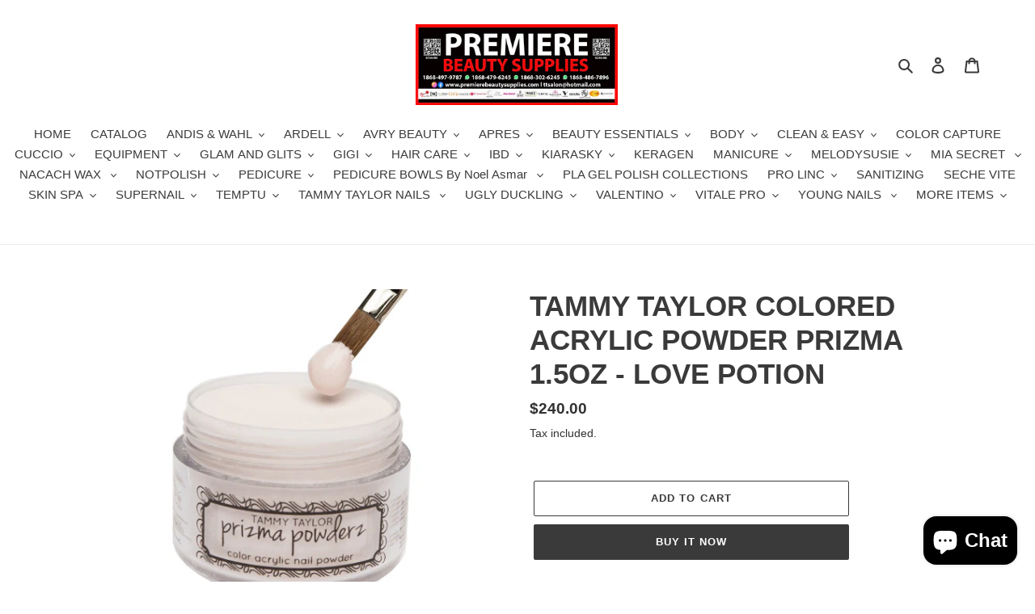

--- FILE ---
content_type: text/html; charset=utf-8
request_url: https://premierebeautysupplies.com/products/tammy-taylor-colored-acrylic-powder-prizma-1-5oz-love-potion
body_size: 29508
content:
<!doctype html>
<html class="no-js" lang="en">
<head>
  <meta charset="utf-8">
  <meta http-equiv="X-UA-Compatible" content="IE=edge,chrome=1">
  <meta name="viewport" content="width=device-width,initial-scale=1">
  <meta name="theme-color" content="#3a3a3a"><link rel="canonical" href="https://premierebeautysupplies.com/products/tammy-taylor-colored-acrylic-powder-prizma-1-5oz-love-potion"><title>TAMMY TAYLOR COLORED ACRYLIC POWDER PRIZMA 1.5OZ - LOVE POTION
&ndash; Premiere Beauty Supplies</title><!-- /snippets/social-meta-tags.liquid -->




<meta property="og:site_name" content="Premiere Beauty Supplies ">
<meta property="og:url" content="https://premierebeautysupplies.com/products/tammy-taylor-colored-acrylic-powder-prizma-1-5oz-love-potion">
<meta property="og:title" content="TAMMY TAYLOR COLORED ACRYLIC POWDER PRIZMA 1.5OZ - LOVE POTION">
<meta property="og:type" content="product">
<meta property="og:description" content="Premiere Beauty Supplies ">

  <meta property="og:price:amount" content="240.00">
  <meta property="og:price:currency" content="TTD">

<meta property="og:image" content="http://premierebeautysupplies.com/cdn/shop/products/LOVEPOTION_1200x1200.png?v=1668106476">
<meta property="og:image:secure_url" content="https://premierebeautysupplies.com/cdn/shop/products/LOVEPOTION_1200x1200.png?v=1668106476">


<meta name="twitter:card" content="summary_large_image">
<meta name="twitter:title" content="TAMMY TAYLOR COLORED ACRYLIC POWDER PRIZMA 1.5OZ - LOVE POTION">
<meta name="twitter:description" content="Premiere Beauty Supplies ">


  <link href="//premierebeautysupplies.com/cdn/shop/t/1/assets/theme.scss.css?v=33232143119208779721759259794" rel="stylesheet" type="text/css" media="all" />

  <script>
    var theme = {
      breakpoints: {
        medium: 750,
        large: 990,
        widescreen: 1400
      },
      strings: {
        addToCart: "Add to cart",
        soldOut: "Sold out",
        unavailable: "Unavailable",
        regularPrice: "Regular price",
        salePrice: "Sale price",
        sale: "Sale",
        fromLowestPrice: "from [price]",
        vendor: "Vendor",
        showMore: "Show More",
        showLess: "Show Less",
        searchFor: "Search for",
        addressError: "Error looking up that address",
        addressNoResults: "No results for that address",
        addressQueryLimit: "You have exceeded the Google API usage limit. Consider upgrading to a \u003ca href=\"https:\/\/developers.google.com\/maps\/premium\/usage-limits\"\u003ePremium Plan\u003c\/a\u003e.",
        authError: "There was a problem authenticating your Google Maps account.",
        newWindow: "Opens in a new window.",
        external: "Opens external website.",
        newWindowExternal: "Opens external website in a new window.",
        removeLabel: "Remove [product]",
        update: "Update",
        quantity: "Quantity",
        discountedTotal: "Discounted total",
        regularTotal: "Regular total",
        priceColumn: "See Price column for discount details.",
        quantityMinimumMessage: "Quantity must be 1 or more",
        cartError: "There was an error while updating your cart. Please try again.",
        removedItemMessage: "Removed \u003cspan class=\"cart__removed-product-details\"\u003e([quantity]) [link]\u003c\/span\u003e from your cart.",
        unitPrice: "Unit price",
        unitPriceSeparator: "per",
        oneCartCount: "1 item",
        otherCartCount: "[count] items",
        quantityLabel: "Quantity: [count]",
        products: "Products",
        loading: "Loading",
        number_of_results: "[result_number] of [results_count]",
        number_of_results_found: "[results_count] results found",
        one_result_found: "1 result found"
      },
      moneyFormat: "${{amount}}",
      moneyFormatWithCurrency: "${{amount}} TTD",
      settings: {
        predictiveSearchEnabled: true,
        predictiveSearchShowPrice: false,
        predictiveSearchShowVendor: false
      }
    }

    document.documentElement.className = document.documentElement.className.replace('no-js', 'js');
  </script><script src="//premierebeautysupplies.com/cdn/shop/t/1/assets/lazysizes.js?v=94224023136283657951594329240" async="async"></script>
  <script src="//premierebeautysupplies.com/cdn/shop/t/1/assets/vendor.js?v=85833464202832145531594329242" defer="defer"></script>
  <script src="//premierebeautysupplies.com/cdn/shop/t/1/assets/theme.js?v=89031576585505892971594329241" defer="defer"></script>

  <script>window.performance && window.performance.mark && window.performance.mark('shopify.content_for_header.start');</script><meta name="facebook-domain-verification" content="ha92412vhmjki8hy92ax3t5vear5v7">
<meta name="facebook-domain-verification" content="9zhfmwinc3k62q6mye4fwb7bvzv2v9">
<meta id="shopify-digital-wallet" name="shopify-digital-wallet" content="/43207000222/digital_wallets/dialog">
<meta name="shopify-checkout-api-token" content="cfb6a13e2d8c300c39722fd81ff0c2c2">
<meta id="in-context-paypal-metadata" data-shop-id="43207000222" data-venmo-supported="false" data-environment="production" data-locale="en_US" data-paypal-v4="true" data-currency="TTD">
<link rel="alternate" hreflang="x-default" href="https://premierebeautysupplies.com/products/tammy-taylor-colored-acrylic-powder-prizma-1-5oz-love-potion">
<link rel="alternate" hreflang="en" href="https://premierebeautysupplies.com/products/tammy-taylor-colored-acrylic-powder-prizma-1-5oz-love-potion">
<link rel="alternate" hreflang="es" href="https://premierebeautysupplies.com/es/products/tammy-taylor-colored-acrylic-powder-prizma-1-5oz-love-potion">
<link rel="alternate" type="application/json+oembed" href="https://premierebeautysupplies.com/products/tammy-taylor-colored-acrylic-powder-prizma-1-5oz-love-potion.oembed">
<script async="async" src="/checkouts/internal/preloads.js?locale=en-TT"></script>
<script id="shopify-features" type="application/json">{"accessToken":"cfb6a13e2d8c300c39722fd81ff0c2c2","betas":["rich-media-storefront-analytics"],"domain":"premierebeautysupplies.com","predictiveSearch":true,"shopId":43207000222,"locale":"en"}</script>
<script>var Shopify = Shopify || {};
Shopify.shop = "premiere-salon-and-nail-supplies.myshopify.com";
Shopify.locale = "en";
Shopify.currency = {"active":"TTD","rate":"1.0"};
Shopify.country = "TT";
Shopify.theme = {"name":"Debut","id":104620654750,"schema_name":"Debut","schema_version":"16.7.1","theme_store_id":796,"role":"main"};
Shopify.theme.handle = "null";
Shopify.theme.style = {"id":null,"handle":null};
Shopify.cdnHost = "premierebeautysupplies.com/cdn";
Shopify.routes = Shopify.routes || {};
Shopify.routes.root = "/";</script>
<script type="module">!function(o){(o.Shopify=o.Shopify||{}).modules=!0}(window);</script>
<script>!function(o){function n(){var o=[];function n(){o.push(Array.prototype.slice.apply(arguments))}return n.q=o,n}var t=o.Shopify=o.Shopify||{};t.loadFeatures=n(),t.autoloadFeatures=n()}(window);</script>
<script id="shop-js-analytics" type="application/json">{"pageType":"product"}</script>
<script defer="defer" async type="module" src="//premierebeautysupplies.com/cdn/shopifycloud/shop-js/modules/v2/client.init-shop-cart-sync_BdyHc3Nr.en.esm.js"></script>
<script defer="defer" async type="module" src="//premierebeautysupplies.com/cdn/shopifycloud/shop-js/modules/v2/chunk.common_Daul8nwZ.esm.js"></script>
<script type="module">
  await import("//premierebeautysupplies.com/cdn/shopifycloud/shop-js/modules/v2/client.init-shop-cart-sync_BdyHc3Nr.en.esm.js");
await import("//premierebeautysupplies.com/cdn/shopifycloud/shop-js/modules/v2/chunk.common_Daul8nwZ.esm.js");

  window.Shopify.SignInWithShop?.initShopCartSync?.({"fedCMEnabled":true,"windoidEnabled":true});

</script>
<script>(function() {
  var isLoaded = false;
  function asyncLoad() {
    if (isLoaded) return;
    isLoaded = true;
    var urls = ["https:\/\/cdn.hextom.com\/js\/eventpromotionbar.js?shop=premiere-salon-and-nail-supplies.myshopify.com"];
    for (var i = 0; i < urls.length; i++) {
      var s = document.createElement('script');
      s.type = 'text/javascript';
      s.async = true;
      s.src = urls[i];
      var x = document.getElementsByTagName('script')[0];
      x.parentNode.insertBefore(s, x);
    }
  };
  if(window.attachEvent) {
    window.attachEvent('onload', asyncLoad);
  } else {
    window.addEventListener('load', asyncLoad, false);
  }
})();</script>
<script id="__st">var __st={"a":43207000222,"offset":-18000,"reqid":"fc22182d-38ff-4c6e-ac0a-dce1d50fd0d1-1769002908","pageurl":"premierebeautysupplies.com\/products\/tammy-taylor-colored-acrylic-powder-prizma-1-5oz-love-potion","u":"9b52823c5e7a","p":"product","rtyp":"product","rid":7822765916409};</script>
<script>window.ShopifyPaypalV4VisibilityTracking = true;</script>
<script id="captcha-bootstrap">!function(){'use strict';const t='contact',e='account',n='new_comment',o=[[t,t],['blogs',n],['comments',n],[t,'customer']],c=[[e,'customer_login'],[e,'guest_login'],[e,'recover_customer_password'],[e,'create_customer']],r=t=>t.map((([t,e])=>`form[action*='/${t}']:not([data-nocaptcha='true']) input[name='form_type'][value='${e}']`)).join(','),a=t=>()=>t?[...document.querySelectorAll(t)].map((t=>t.form)):[];function s(){const t=[...o],e=r(t);return a(e)}const i='password',u='form_key',d=['recaptcha-v3-token','g-recaptcha-response','h-captcha-response',i],f=()=>{try{return window.sessionStorage}catch{return}},m='__shopify_v',_=t=>t.elements[u];function p(t,e,n=!1){try{const o=window.sessionStorage,c=JSON.parse(o.getItem(e)),{data:r}=function(t){const{data:e,action:n}=t;return t[m]||n?{data:e,action:n}:{data:t,action:n}}(c);for(const[e,n]of Object.entries(r))t.elements[e]&&(t.elements[e].value=n);n&&o.removeItem(e)}catch(o){console.error('form repopulation failed',{error:o})}}const l='form_type',E='cptcha';function T(t){t.dataset[E]=!0}const w=window,h=w.document,L='Shopify',v='ce_forms',y='captcha';let A=!1;((t,e)=>{const n=(g='f06e6c50-85a8-45c8-87d0-21a2b65856fe',I='https://cdn.shopify.com/shopifycloud/storefront-forms-hcaptcha/ce_storefront_forms_captcha_hcaptcha.v1.5.2.iife.js',D={infoText:'Protected by hCaptcha',privacyText:'Privacy',termsText:'Terms'},(t,e,n)=>{const o=w[L][v],c=o.bindForm;if(c)return c(t,g,e,D).then(n);var r;o.q.push([[t,g,e,D],n]),r=I,A||(h.body.append(Object.assign(h.createElement('script'),{id:'captcha-provider',async:!0,src:r})),A=!0)});var g,I,D;w[L]=w[L]||{},w[L][v]=w[L][v]||{},w[L][v].q=[],w[L][y]=w[L][y]||{},w[L][y].protect=function(t,e){n(t,void 0,e),T(t)},Object.freeze(w[L][y]),function(t,e,n,w,h,L){const[v,y,A,g]=function(t,e,n){const i=e?o:[],u=t?c:[],d=[...i,...u],f=r(d),m=r(i),_=r(d.filter((([t,e])=>n.includes(e))));return[a(f),a(m),a(_),s()]}(w,h,L),I=t=>{const e=t.target;return e instanceof HTMLFormElement?e:e&&e.form},D=t=>v().includes(t);t.addEventListener('submit',(t=>{const e=I(t);if(!e)return;const n=D(e)&&!e.dataset.hcaptchaBound&&!e.dataset.recaptchaBound,o=_(e),c=g().includes(e)&&(!o||!o.value);(n||c)&&t.preventDefault(),c&&!n&&(function(t){try{if(!f())return;!function(t){const e=f();if(!e)return;const n=_(t);if(!n)return;const o=n.value;o&&e.removeItem(o)}(t);const e=Array.from(Array(32),(()=>Math.random().toString(36)[2])).join('');!function(t,e){_(t)||t.append(Object.assign(document.createElement('input'),{type:'hidden',name:u})),t.elements[u].value=e}(t,e),function(t,e){const n=f();if(!n)return;const o=[...t.querySelectorAll(`input[type='${i}']`)].map((({name:t})=>t)),c=[...d,...o],r={};for(const[a,s]of new FormData(t).entries())c.includes(a)||(r[a]=s);n.setItem(e,JSON.stringify({[m]:1,action:t.action,data:r}))}(t,e)}catch(e){console.error('failed to persist form',e)}}(e),e.submit())}));const S=(t,e)=>{t&&!t.dataset[E]&&(n(t,e.some((e=>e===t))),T(t))};for(const o of['focusin','change'])t.addEventListener(o,(t=>{const e=I(t);D(e)&&S(e,y())}));const B=e.get('form_key'),M=e.get(l),P=B&&M;t.addEventListener('DOMContentLoaded',(()=>{const t=y();if(P)for(const e of t)e.elements[l].value===M&&p(e,B);[...new Set([...A(),...v().filter((t=>'true'===t.dataset.shopifyCaptcha))])].forEach((e=>S(e,t)))}))}(h,new URLSearchParams(w.location.search),n,t,e,['guest_login'])})(!0,!0)}();</script>
<script integrity="sha256-4kQ18oKyAcykRKYeNunJcIwy7WH5gtpwJnB7kiuLZ1E=" data-source-attribution="shopify.loadfeatures" defer="defer" src="//premierebeautysupplies.com/cdn/shopifycloud/storefront/assets/storefront/load_feature-a0a9edcb.js" crossorigin="anonymous"></script>
<script data-source-attribution="shopify.dynamic_checkout.dynamic.init">var Shopify=Shopify||{};Shopify.PaymentButton=Shopify.PaymentButton||{isStorefrontPortableWallets:!0,init:function(){window.Shopify.PaymentButton.init=function(){};var t=document.createElement("script");t.src="https://premierebeautysupplies.com/cdn/shopifycloud/portable-wallets/latest/portable-wallets.en.js",t.type="module",document.head.appendChild(t)}};
</script>
<script data-source-attribution="shopify.dynamic_checkout.buyer_consent">
  function portableWalletsHideBuyerConsent(e){var t=document.getElementById("shopify-buyer-consent"),n=document.getElementById("shopify-subscription-policy-button");t&&n&&(t.classList.add("hidden"),t.setAttribute("aria-hidden","true"),n.removeEventListener("click",e))}function portableWalletsShowBuyerConsent(e){var t=document.getElementById("shopify-buyer-consent"),n=document.getElementById("shopify-subscription-policy-button");t&&n&&(t.classList.remove("hidden"),t.removeAttribute("aria-hidden"),n.addEventListener("click",e))}window.Shopify?.PaymentButton&&(window.Shopify.PaymentButton.hideBuyerConsent=portableWalletsHideBuyerConsent,window.Shopify.PaymentButton.showBuyerConsent=portableWalletsShowBuyerConsent);
</script>
<script>
  function portableWalletsCleanup(e){e&&e.src&&console.error("Failed to load portable wallets script "+e.src);var t=document.querySelectorAll("shopify-accelerated-checkout .shopify-payment-button__skeleton, shopify-accelerated-checkout-cart .wallet-cart-button__skeleton"),e=document.getElementById("shopify-buyer-consent");for(let e=0;e<t.length;e++)t[e].remove();e&&e.remove()}function portableWalletsNotLoadedAsModule(e){e instanceof ErrorEvent&&"string"==typeof e.message&&e.message.includes("import.meta")&&"string"==typeof e.filename&&e.filename.includes("portable-wallets")&&(window.removeEventListener("error",portableWalletsNotLoadedAsModule),window.Shopify.PaymentButton.failedToLoad=e,"loading"===document.readyState?document.addEventListener("DOMContentLoaded",window.Shopify.PaymentButton.init):window.Shopify.PaymentButton.init())}window.addEventListener("error",portableWalletsNotLoadedAsModule);
</script>

<script type="module" src="https://premierebeautysupplies.com/cdn/shopifycloud/portable-wallets/latest/portable-wallets.en.js" onError="portableWalletsCleanup(this)" crossorigin="anonymous"></script>
<script nomodule>
  document.addEventListener("DOMContentLoaded", portableWalletsCleanup);
</script>

<link id="shopify-accelerated-checkout-styles" rel="stylesheet" media="screen" href="https://premierebeautysupplies.com/cdn/shopifycloud/portable-wallets/latest/accelerated-checkout-backwards-compat.css" crossorigin="anonymous">
<style id="shopify-accelerated-checkout-cart">
        #shopify-buyer-consent {
  margin-top: 1em;
  display: inline-block;
  width: 100%;
}

#shopify-buyer-consent.hidden {
  display: none;
}

#shopify-subscription-policy-button {
  background: none;
  border: none;
  padding: 0;
  text-decoration: underline;
  font-size: inherit;
  cursor: pointer;
}

#shopify-subscription-policy-button::before {
  box-shadow: none;
}

      </style>

<script>window.performance && window.performance.mark && window.performance.mark('shopify.content_for_header.end');</script>
<script src="https://cdn.shopify.com/extensions/e8878072-2f6b-4e89-8082-94b04320908d/inbox-1254/assets/inbox-chat-loader.js" type="text/javascript" defer="defer"></script>
<link href="https://monorail-edge.shopifysvc.com" rel="dns-prefetch">
<script>(function(){if ("sendBeacon" in navigator && "performance" in window) {try {var session_token_from_headers = performance.getEntriesByType('navigation')[0].serverTiming.find(x => x.name == '_s').description;} catch {var session_token_from_headers = undefined;}var session_cookie_matches = document.cookie.match(/_shopify_s=([^;]*)/);var session_token_from_cookie = session_cookie_matches && session_cookie_matches.length === 2 ? session_cookie_matches[1] : "";var session_token = session_token_from_headers || session_token_from_cookie || "";function handle_abandonment_event(e) {var entries = performance.getEntries().filter(function(entry) {return /monorail-edge.shopifysvc.com/.test(entry.name);});if (!window.abandonment_tracked && entries.length === 0) {window.abandonment_tracked = true;var currentMs = Date.now();var navigation_start = performance.timing.navigationStart;var payload = {shop_id: 43207000222,url: window.location.href,navigation_start,duration: currentMs - navigation_start,session_token,page_type: "product"};window.navigator.sendBeacon("https://monorail-edge.shopifysvc.com/v1/produce", JSON.stringify({schema_id: "online_store_buyer_site_abandonment/1.1",payload: payload,metadata: {event_created_at_ms: currentMs,event_sent_at_ms: currentMs}}));}}window.addEventListener('pagehide', handle_abandonment_event);}}());</script>
<script id="web-pixels-manager-setup">(function e(e,d,r,n,o){if(void 0===o&&(o={}),!Boolean(null===(a=null===(i=window.Shopify)||void 0===i?void 0:i.analytics)||void 0===a?void 0:a.replayQueue)){var i,a;window.Shopify=window.Shopify||{};var t=window.Shopify;t.analytics=t.analytics||{};var s=t.analytics;s.replayQueue=[],s.publish=function(e,d,r){return s.replayQueue.push([e,d,r]),!0};try{self.performance.mark("wpm:start")}catch(e){}var l=function(){var e={modern:/Edge?\/(1{2}[4-9]|1[2-9]\d|[2-9]\d{2}|\d{4,})\.\d+(\.\d+|)|Firefox\/(1{2}[4-9]|1[2-9]\d|[2-9]\d{2}|\d{4,})\.\d+(\.\d+|)|Chrom(ium|e)\/(9{2}|\d{3,})\.\d+(\.\d+|)|(Maci|X1{2}).+ Version\/(15\.\d+|(1[6-9]|[2-9]\d|\d{3,})\.\d+)([,.]\d+|)( \(\w+\)|)( Mobile\/\w+|) Safari\/|Chrome.+OPR\/(9{2}|\d{3,})\.\d+\.\d+|(CPU[ +]OS|iPhone[ +]OS|CPU[ +]iPhone|CPU IPhone OS|CPU iPad OS)[ +]+(15[._]\d+|(1[6-9]|[2-9]\d|\d{3,})[._]\d+)([._]\d+|)|Android:?[ /-](13[3-9]|1[4-9]\d|[2-9]\d{2}|\d{4,})(\.\d+|)(\.\d+|)|Android.+Firefox\/(13[5-9]|1[4-9]\d|[2-9]\d{2}|\d{4,})\.\d+(\.\d+|)|Android.+Chrom(ium|e)\/(13[3-9]|1[4-9]\d|[2-9]\d{2}|\d{4,})\.\d+(\.\d+|)|SamsungBrowser\/([2-9]\d|\d{3,})\.\d+/,legacy:/Edge?\/(1[6-9]|[2-9]\d|\d{3,})\.\d+(\.\d+|)|Firefox\/(5[4-9]|[6-9]\d|\d{3,})\.\d+(\.\d+|)|Chrom(ium|e)\/(5[1-9]|[6-9]\d|\d{3,})\.\d+(\.\d+|)([\d.]+$|.*Safari\/(?![\d.]+ Edge\/[\d.]+$))|(Maci|X1{2}).+ Version\/(10\.\d+|(1[1-9]|[2-9]\d|\d{3,})\.\d+)([,.]\d+|)( \(\w+\)|)( Mobile\/\w+|) Safari\/|Chrome.+OPR\/(3[89]|[4-9]\d|\d{3,})\.\d+\.\d+|(CPU[ +]OS|iPhone[ +]OS|CPU[ +]iPhone|CPU IPhone OS|CPU iPad OS)[ +]+(10[._]\d+|(1[1-9]|[2-9]\d|\d{3,})[._]\d+)([._]\d+|)|Android:?[ /-](13[3-9]|1[4-9]\d|[2-9]\d{2}|\d{4,})(\.\d+|)(\.\d+|)|Mobile Safari.+OPR\/([89]\d|\d{3,})\.\d+\.\d+|Android.+Firefox\/(13[5-9]|1[4-9]\d|[2-9]\d{2}|\d{4,})\.\d+(\.\d+|)|Android.+Chrom(ium|e)\/(13[3-9]|1[4-9]\d|[2-9]\d{2}|\d{4,})\.\d+(\.\d+|)|Android.+(UC? ?Browser|UCWEB|U3)[ /]?(15\.([5-9]|\d{2,})|(1[6-9]|[2-9]\d|\d{3,})\.\d+)\.\d+|SamsungBrowser\/(5\.\d+|([6-9]|\d{2,})\.\d+)|Android.+MQ{2}Browser\/(14(\.(9|\d{2,})|)|(1[5-9]|[2-9]\d|\d{3,})(\.\d+|))(\.\d+|)|K[Aa][Ii]OS\/(3\.\d+|([4-9]|\d{2,})\.\d+)(\.\d+|)/},d=e.modern,r=e.legacy,n=navigator.userAgent;return n.match(d)?"modern":n.match(r)?"legacy":"unknown"}(),u="modern"===l?"modern":"legacy",c=(null!=n?n:{modern:"",legacy:""})[u],f=function(e){return[e.baseUrl,"/wpm","/b",e.hashVersion,"modern"===e.buildTarget?"m":"l",".js"].join("")}({baseUrl:d,hashVersion:r,buildTarget:u}),m=function(e){var d=e.version,r=e.bundleTarget,n=e.surface,o=e.pageUrl,i=e.monorailEndpoint;return{emit:function(e){var a=e.status,t=e.errorMsg,s=(new Date).getTime(),l=JSON.stringify({metadata:{event_sent_at_ms:s},events:[{schema_id:"web_pixels_manager_load/3.1",payload:{version:d,bundle_target:r,page_url:o,status:a,surface:n,error_msg:t},metadata:{event_created_at_ms:s}}]});if(!i)return console&&console.warn&&console.warn("[Web Pixels Manager] No Monorail endpoint provided, skipping logging."),!1;try{return self.navigator.sendBeacon.bind(self.navigator)(i,l)}catch(e){}var u=new XMLHttpRequest;try{return u.open("POST",i,!0),u.setRequestHeader("Content-Type","text/plain"),u.send(l),!0}catch(e){return console&&console.warn&&console.warn("[Web Pixels Manager] Got an unhandled error while logging to Monorail."),!1}}}}({version:r,bundleTarget:l,surface:e.surface,pageUrl:self.location.href,monorailEndpoint:e.monorailEndpoint});try{o.browserTarget=l,function(e){var d=e.src,r=e.async,n=void 0===r||r,o=e.onload,i=e.onerror,a=e.sri,t=e.scriptDataAttributes,s=void 0===t?{}:t,l=document.createElement("script"),u=document.querySelector("head"),c=document.querySelector("body");if(l.async=n,l.src=d,a&&(l.integrity=a,l.crossOrigin="anonymous"),s)for(var f in s)if(Object.prototype.hasOwnProperty.call(s,f))try{l.dataset[f]=s[f]}catch(e){}if(o&&l.addEventListener("load",o),i&&l.addEventListener("error",i),u)u.appendChild(l);else{if(!c)throw new Error("Did not find a head or body element to append the script");c.appendChild(l)}}({src:f,async:!0,onload:function(){if(!function(){var e,d;return Boolean(null===(d=null===(e=window.Shopify)||void 0===e?void 0:e.analytics)||void 0===d?void 0:d.initialized)}()){var d=window.webPixelsManager.init(e)||void 0;if(d){var r=window.Shopify.analytics;r.replayQueue.forEach((function(e){var r=e[0],n=e[1],o=e[2];d.publishCustomEvent(r,n,o)})),r.replayQueue=[],r.publish=d.publishCustomEvent,r.visitor=d.visitor,r.initialized=!0}}},onerror:function(){return m.emit({status:"failed",errorMsg:"".concat(f," has failed to load")})},sri:function(e){var d=/^sha384-[A-Za-z0-9+/=]+$/;return"string"==typeof e&&d.test(e)}(c)?c:"",scriptDataAttributes:o}),m.emit({status:"loading"})}catch(e){m.emit({status:"failed",errorMsg:(null==e?void 0:e.message)||"Unknown error"})}}})({shopId: 43207000222,storefrontBaseUrl: "https://premierebeautysupplies.com",extensionsBaseUrl: "https://extensions.shopifycdn.com/cdn/shopifycloud/web-pixels-manager",monorailEndpoint: "https://monorail-edge.shopifysvc.com/unstable/produce_batch",surface: "storefront-renderer",enabledBetaFlags: ["2dca8a86"],webPixelsConfigList: [{"id":"111935737","configuration":"{\"pixel_id\":\"1317037052041203\",\"pixel_type\":\"facebook_pixel\",\"metaapp_system_user_token\":\"-\"}","eventPayloadVersion":"v1","runtimeContext":"OPEN","scriptVersion":"ca16bc87fe92b6042fbaa3acc2fbdaa6","type":"APP","apiClientId":2329312,"privacyPurposes":["ANALYTICS","MARKETING","SALE_OF_DATA"],"dataSharingAdjustments":{"protectedCustomerApprovalScopes":["read_customer_address","read_customer_email","read_customer_name","read_customer_personal_data","read_customer_phone"]}},{"id":"shopify-app-pixel","configuration":"{}","eventPayloadVersion":"v1","runtimeContext":"STRICT","scriptVersion":"0450","apiClientId":"shopify-pixel","type":"APP","privacyPurposes":["ANALYTICS","MARKETING"]},{"id":"shopify-custom-pixel","eventPayloadVersion":"v1","runtimeContext":"LAX","scriptVersion":"0450","apiClientId":"shopify-pixel","type":"CUSTOM","privacyPurposes":["ANALYTICS","MARKETING"]}],isMerchantRequest: false,initData: {"shop":{"name":"Premiere Beauty Supplies ","paymentSettings":{"currencyCode":"TTD"},"myshopifyDomain":"premiere-salon-and-nail-supplies.myshopify.com","countryCode":"TT","storefrontUrl":"https:\/\/premierebeautysupplies.com"},"customer":null,"cart":null,"checkout":null,"productVariants":[{"price":{"amount":240.0,"currencyCode":"TTD"},"product":{"title":"TAMMY TAYLOR COLORED ACRYLIC POWDER PRIZMA 1.5OZ - LOVE POTION","vendor":"Premiere Salon and Nail Supplies","id":"7822765916409","untranslatedTitle":"TAMMY TAYLOR COLORED ACRYLIC POWDER PRIZMA 1.5OZ - LOVE POTION","url":"\/products\/tammy-taylor-colored-acrylic-powder-prizma-1-5oz-love-potion","type":""},"id":"43478517219577","image":{"src":"\/\/premierebeautysupplies.com\/cdn\/shop\/products\/LOVEPOTION.png?v=1668106476"},"sku":"","title":"Default Title","untranslatedTitle":"Default Title"}],"purchasingCompany":null},},"https://premierebeautysupplies.com/cdn","fcfee988w5aeb613cpc8e4bc33m6693e112",{"modern":"","legacy":""},{"shopId":"43207000222","storefrontBaseUrl":"https:\/\/premierebeautysupplies.com","extensionBaseUrl":"https:\/\/extensions.shopifycdn.com\/cdn\/shopifycloud\/web-pixels-manager","surface":"storefront-renderer","enabledBetaFlags":"[\"2dca8a86\"]","isMerchantRequest":"false","hashVersion":"fcfee988w5aeb613cpc8e4bc33m6693e112","publish":"custom","events":"[[\"page_viewed\",{}],[\"product_viewed\",{\"productVariant\":{\"price\":{\"amount\":240.0,\"currencyCode\":\"TTD\"},\"product\":{\"title\":\"TAMMY TAYLOR COLORED ACRYLIC POWDER PRIZMA 1.5OZ - LOVE POTION\",\"vendor\":\"Premiere Salon and Nail Supplies\",\"id\":\"7822765916409\",\"untranslatedTitle\":\"TAMMY TAYLOR COLORED ACRYLIC POWDER PRIZMA 1.5OZ - LOVE POTION\",\"url\":\"\/products\/tammy-taylor-colored-acrylic-powder-prizma-1-5oz-love-potion\",\"type\":\"\"},\"id\":\"43478517219577\",\"image\":{\"src\":\"\/\/premierebeautysupplies.com\/cdn\/shop\/products\/LOVEPOTION.png?v=1668106476\"},\"sku\":\"\",\"title\":\"Default Title\",\"untranslatedTitle\":\"Default Title\"}}]]"});</script><script>
  window.ShopifyAnalytics = window.ShopifyAnalytics || {};
  window.ShopifyAnalytics.meta = window.ShopifyAnalytics.meta || {};
  window.ShopifyAnalytics.meta.currency = 'TTD';
  var meta = {"product":{"id":7822765916409,"gid":"gid:\/\/shopify\/Product\/7822765916409","vendor":"Premiere Salon and Nail Supplies","type":"","handle":"tammy-taylor-colored-acrylic-powder-prizma-1-5oz-love-potion","variants":[{"id":43478517219577,"price":24000,"name":"TAMMY TAYLOR COLORED ACRYLIC POWDER PRIZMA 1.5OZ - LOVE POTION","public_title":null,"sku":""}],"remote":false},"page":{"pageType":"product","resourceType":"product","resourceId":7822765916409,"requestId":"fc22182d-38ff-4c6e-ac0a-dce1d50fd0d1-1769002908"}};
  for (var attr in meta) {
    window.ShopifyAnalytics.meta[attr] = meta[attr];
  }
</script>
<script class="analytics">
  (function () {
    var customDocumentWrite = function(content) {
      var jquery = null;

      if (window.jQuery) {
        jquery = window.jQuery;
      } else if (window.Checkout && window.Checkout.$) {
        jquery = window.Checkout.$;
      }

      if (jquery) {
        jquery('body').append(content);
      }
    };

    var hasLoggedConversion = function(token) {
      if (token) {
        return document.cookie.indexOf('loggedConversion=' + token) !== -1;
      }
      return false;
    }

    var setCookieIfConversion = function(token) {
      if (token) {
        var twoMonthsFromNow = new Date(Date.now());
        twoMonthsFromNow.setMonth(twoMonthsFromNow.getMonth() + 2);

        document.cookie = 'loggedConversion=' + token + '; expires=' + twoMonthsFromNow;
      }
    }

    var trekkie = window.ShopifyAnalytics.lib = window.trekkie = window.trekkie || [];
    if (trekkie.integrations) {
      return;
    }
    trekkie.methods = [
      'identify',
      'page',
      'ready',
      'track',
      'trackForm',
      'trackLink'
    ];
    trekkie.factory = function(method) {
      return function() {
        var args = Array.prototype.slice.call(arguments);
        args.unshift(method);
        trekkie.push(args);
        return trekkie;
      };
    };
    for (var i = 0; i < trekkie.methods.length; i++) {
      var key = trekkie.methods[i];
      trekkie[key] = trekkie.factory(key);
    }
    trekkie.load = function(config) {
      trekkie.config = config || {};
      trekkie.config.initialDocumentCookie = document.cookie;
      var first = document.getElementsByTagName('script')[0];
      var script = document.createElement('script');
      script.type = 'text/javascript';
      script.onerror = function(e) {
        var scriptFallback = document.createElement('script');
        scriptFallback.type = 'text/javascript';
        scriptFallback.onerror = function(error) {
                var Monorail = {
      produce: function produce(monorailDomain, schemaId, payload) {
        var currentMs = new Date().getTime();
        var event = {
          schema_id: schemaId,
          payload: payload,
          metadata: {
            event_created_at_ms: currentMs,
            event_sent_at_ms: currentMs
          }
        };
        return Monorail.sendRequest("https://" + monorailDomain + "/v1/produce", JSON.stringify(event));
      },
      sendRequest: function sendRequest(endpointUrl, payload) {
        // Try the sendBeacon API
        if (window && window.navigator && typeof window.navigator.sendBeacon === 'function' && typeof window.Blob === 'function' && !Monorail.isIos12()) {
          var blobData = new window.Blob([payload], {
            type: 'text/plain'
          });

          if (window.navigator.sendBeacon(endpointUrl, blobData)) {
            return true;
          } // sendBeacon was not successful

        } // XHR beacon

        var xhr = new XMLHttpRequest();

        try {
          xhr.open('POST', endpointUrl);
          xhr.setRequestHeader('Content-Type', 'text/plain');
          xhr.send(payload);
        } catch (e) {
          console.log(e);
        }

        return false;
      },
      isIos12: function isIos12() {
        return window.navigator.userAgent.lastIndexOf('iPhone; CPU iPhone OS 12_') !== -1 || window.navigator.userAgent.lastIndexOf('iPad; CPU OS 12_') !== -1;
      }
    };
    Monorail.produce('monorail-edge.shopifysvc.com',
      'trekkie_storefront_load_errors/1.1',
      {shop_id: 43207000222,
      theme_id: 104620654750,
      app_name: "storefront",
      context_url: window.location.href,
      source_url: "//premierebeautysupplies.com/cdn/s/trekkie.storefront.cd680fe47e6c39ca5d5df5f0a32d569bc48c0f27.min.js"});

        };
        scriptFallback.async = true;
        scriptFallback.src = '//premierebeautysupplies.com/cdn/s/trekkie.storefront.cd680fe47e6c39ca5d5df5f0a32d569bc48c0f27.min.js';
        first.parentNode.insertBefore(scriptFallback, first);
      };
      script.async = true;
      script.src = '//premierebeautysupplies.com/cdn/s/trekkie.storefront.cd680fe47e6c39ca5d5df5f0a32d569bc48c0f27.min.js';
      first.parentNode.insertBefore(script, first);
    };
    trekkie.load(
      {"Trekkie":{"appName":"storefront","development":false,"defaultAttributes":{"shopId":43207000222,"isMerchantRequest":null,"themeId":104620654750,"themeCityHash":"752848447870298771","contentLanguage":"en","currency":"TTD","eventMetadataId":"ea9cb3a3-9993-43b9-a7cf-60054e6cfd76"},"isServerSideCookieWritingEnabled":true,"monorailRegion":"shop_domain","enabledBetaFlags":["65f19447"]},"Session Attribution":{},"S2S":{"facebookCapiEnabled":true,"source":"trekkie-storefront-renderer","apiClientId":580111}}
    );

    var loaded = false;
    trekkie.ready(function() {
      if (loaded) return;
      loaded = true;

      window.ShopifyAnalytics.lib = window.trekkie;

      var originalDocumentWrite = document.write;
      document.write = customDocumentWrite;
      try { window.ShopifyAnalytics.merchantGoogleAnalytics.call(this); } catch(error) {};
      document.write = originalDocumentWrite;

      window.ShopifyAnalytics.lib.page(null,{"pageType":"product","resourceType":"product","resourceId":7822765916409,"requestId":"fc22182d-38ff-4c6e-ac0a-dce1d50fd0d1-1769002908","shopifyEmitted":true});

      var match = window.location.pathname.match(/checkouts\/(.+)\/(thank_you|post_purchase)/)
      var token = match? match[1]: undefined;
      if (!hasLoggedConversion(token)) {
        setCookieIfConversion(token);
        window.ShopifyAnalytics.lib.track("Viewed Product",{"currency":"TTD","variantId":43478517219577,"productId":7822765916409,"productGid":"gid:\/\/shopify\/Product\/7822765916409","name":"TAMMY TAYLOR COLORED ACRYLIC POWDER PRIZMA 1.5OZ - LOVE POTION","price":"240.00","sku":"","brand":"Premiere Salon and Nail Supplies","variant":null,"category":"","nonInteraction":true,"remote":false},undefined,undefined,{"shopifyEmitted":true});
      window.ShopifyAnalytics.lib.track("monorail:\/\/trekkie_storefront_viewed_product\/1.1",{"currency":"TTD","variantId":43478517219577,"productId":7822765916409,"productGid":"gid:\/\/shopify\/Product\/7822765916409","name":"TAMMY TAYLOR COLORED ACRYLIC POWDER PRIZMA 1.5OZ - LOVE POTION","price":"240.00","sku":"","brand":"Premiere Salon and Nail Supplies","variant":null,"category":"","nonInteraction":true,"remote":false,"referer":"https:\/\/premierebeautysupplies.com\/products\/tammy-taylor-colored-acrylic-powder-prizma-1-5oz-love-potion"});
      }
    });


        var eventsListenerScript = document.createElement('script');
        eventsListenerScript.async = true;
        eventsListenerScript.src = "//premierebeautysupplies.com/cdn/shopifycloud/storefront/assets/shop_events_listener-3da45d37.js";
        document.getElementsByTagName('head')[0].appendChild(eventsListenerScript);

})();</script>
<script
  defer
  src="https://premierebeautysupplies.com/cdn/shopifycloud/perf-kit/shopify-perf-kit-3.0.4.min.js"
  data-application="storefront-renderer"
  data-shop-id="43207000222"
  data-render-region="gcp-us-central1"
  data-page-type="product"
  data-theme-instance-id="104620654750"
  data-theme-name="Debut"
  data-theme-version="16.7.1"
  data-monorail-region="shop_domain"
  data-resource-timing-sampling-rate="10"
  data-shs="true"
  data-shs-beacon="true"
  data-shs-export-with-fetch="true"
  data-shs-logs-sample-rate="1"
  data-shs-beacon-endpoint="https://premierebeautysupplies.com/api/collect"
></script>
</head>

<body class="template-product">

  <a class="in-page-link visually-hidden skip-link" href="#MainContent">Skip to content</a><style data-shopify>

  .cart-popup {
    box-shadow: 1px 1px 10px 2px rgba(235, 235, 235, 0.5);
  }</style><div class="cart-popup-wrapper cart-popup-wrapper--hidden" role="dialog" aria-modal="true" aria-labelledby="CartPopupHeading" data-cart-popup-wrapper>
  <div class="cart-popup" data-cart-popup tabindex="-1">
    <div class="cart-popup__header">
      <h2 id="CartPopupHeading" class="cart-popup__heading">Just added to your cart</h2>
      <button class="cart-popup__close" aria-label="Close" data-cart-popup-close><svg aria-hidden="true" focusable="false" role="presentation" class="icon icon-close" viewBox="0 0 40 40"><path d="M23.868 20.015L39.117 4.78c1.11-1.108 1.11-2.77 0-3.877-1.109-1.108-2.773-1.108-3.882 0L19.986 16.137 4.737.904C3.628-.204 1.965-.204.856.904c-1.11 1.108-1.11 2.77 0 3.877l15.249 15.234L.855 35.248c-1.108 1.108-1.108 2.77 0 3.877.555.554 1.248.831 1.942.831s1.386-.277 1.94-.83l15.25-15.234 15.248 15.233c.555.554 1.248.831 1.941.831s1.387-.277 1.941-.83c1.11-1.109 1.11-2.77 0-3.878L23.868 20.015z" class="layer"/></svg></button>
    </div>
    <div class="cart-popup-item">
      <div class="cart-popup-item__image-wrapper hide" data-cart-popup-image-wrapper>
        <div class="cart-popup-item__image cart-popup-item__image--placeholder" data-cart-popup-image-placeholder>
          <div data-placeholder-size></div>
          <div class="placeholder-background placeholder-background--animation"></div>
        </div>
      </div>
      <div class="cart-popup-item__description">
        <div>
          <h3 class="cart-popup-item__title" data-cart-popup-title></h3>
          <ul class="product-details" aria-label="Product details" data-cart-popup-product-details></ul>
        </div>
        <div class="cart-popup-item__quantity">
          <span class="visually-hidden" data-cart-popup-quantity-label></span>
          <span aria-hidden="true">Qty:</span>
          <span aria-hidden="true" data-cart-popup-quantity></span>
        </div>
      </div>
    </div>

    <a href="/cart" class="cart-popup__cta-link btn btn--secondary-accent">
      View cart (<span data-cart-popup-cart-quantity></span>)
    </a>

    <div class="cart-popup__dismiss">
      <button class="cart-popup__dismiss-button text-link text-link--accent" data-cart-popup-dismiss>
        Continue shopping
      </button>
    </div>
  </div>
</div>

<div id="shopify-section-header" class="shopify-section">

<div id="SearchDrawer" class="search-bar drawer drawer--top" role="dialog" aria-modal="true" aria-label="Search" data-predictive-search-drawer>
  <div class="search-bar__interior">
    <div class="search-form__container" data-search-form-container>
      <form class="search-form search-bar__form" action="/search" method="get" role="search">
        <div class="search-form__input-wrapper">
          <input
            type="text"
            name="q"
            placeholder="Search"
            role="combobox"
            aria-autocomplete="list"
            aria-owns="predictive-search-results"
            aria-expanded="false"
            aria-label="Search"
            aria-haspopup="listbox"
            class="search-form__input search-bar__input"
            data-predictive-search-drawer-input
          />
          <input type="hidden" name="options[prefix]" value="last" aria-hidden="true" />
          <div class="predictive-search-wrapper predictive-search-wrapper--drawer" data-predictive-search-mount="drawer"></div>
        </div>

        <button class="search-bar__submit search-form__submit"
          type="submit"
          data-search-form-submit>
          <svg aria-hidden="true" focusable="false" role="presentation" class="icon icon-search" viewBox="0 0 37 40"><path d="M35.6 36l-9.8-9.8c4.1-5.4 3.6-13.2-1.3-18.1-5.4-5.4-14.2-5.4-19.7 0-5.4 5.4-5.4 14.2 0 19.7 2.6 2.6 6.1 4.1 9.8 4.1 3 0 5.9-1 8.3-2.8l9.8 9.8c.4.4.9.6 1.4.6s1-.2 1.4-.6c.9-.9.9-2.1.1-2.9zm-20.9-8.2c-2.6 0-5.1-1-7-2.9-3.9-3.9-3.9-10.1 0-14C9.6 9 12.2 8 14.7 8s5.1 1 7 2.9c3.9 3.9 3.9 10.1 0 14-1.9 1.9-4.4 2.9-7 2.9z"/></svg>
          <span class="icon__fallback-text">Submit</span>
        </button>
      </form>

      <div class="search-bar__actions">
        <button type="button" class="btn--link search-bar__close js-drawer-close">
          <svg aria-hidden="true" focusable="false" role="presentation" class="icon icon-close" viewBox="0 0 40 40"><path d="M23.868 20.015L39.117 4.78c1.11-1.108 1.11-2.77 0-3.877-1.109-1.108-2.773-1.108-3.882 0L19.986 16.137 4.737.904C3.628-.204 1.965-.204.856.904c-1.11 1.108-1.11 2.77 0 3.877l15.249 15.234L.855 35.248c-1.108 1.108-1.108 2.77 0 3.877.555.554 1.248.831 1.942.831s1.386-.277 1.94-.83l15.25-15.234 15.248 15.233c.555.554 1.248.831 1.941.831s1.387-.277 1.941-.83c1.11-1.109 1.11-2.77 0-3.878L23.868 20.015z" class="layer"/></svg>
          <span class="icon__fallback-text">Close search</span>
        </button>
      </div>
    </div>
  </div>
</div>


<div data-section-id="header" data-section-type="header-section" data-header-section>
  

  <header class="site-header logo--center" role="banner">
    <div class="grid grid--no-gutters grid--table site-header__mobile-nav">
      

      <div class="grid__item medium-up--one-third medium-up--push-one-third logo-align--center">
        
        
          <div class="h2 site-header__logo">
        
          
<a href="/" class="site-header__logo-image site-header__logo-image--centered">
              
              <img class="lazyload js"
                   src="//premierebeautysupplies.com/cdn/shop/files/IMG-20240524-WA0000_300x300.jpg?v=1716657194"
                   data-src="//premierebeautysupplies.com/cdn/shop/files/IMG-20240524-WA0000_{width}x.jpg?v=1716657194"
                   data-widths="[180, 360, 540, 720, 900, 1080, 1296, 1512, 1728, 2048]"
                   data-aspectratio="2.5048923679060664"
                   data-sizes="auto"
                   alt="Premiere Beauty Supplies "
                   style="max-width: 250px">
              <noscript>
                
                <img src="//premierebeautysupplies.com/cdn/shop/files/IMG-20240524-WA0000_250x.jpg?v=1716657194"
                     srcset="//premierebeautysupplies.com/cdn/shop/files/IMG-20240524-WA0000_250x.jpg?v=1716657194 1x, //premierebeautysupplies.com/cdn/shop/files/IMG-20240524-WA0000_250x@2x.jpg?v=1716657194 2x"
                     alt="Premiere Beauty Supplies "
                     style="max-width: 250px;">
              </noscript>
            </a>
          
        
          </div>
        
      </div>

      

      <div class="grid__item medium-up--one-third medium-up--push-one-third text-right site-header__icons site-header__icons--plus">
        <div class="site-header__icons-wrapper">

          <button type="button" class="btn--link site-header__icon site-header__search-toggle js-drawer-open-top">
            <svg aria-hidden="true" focusable="false" role="presentation" class="icon icon-search" viewBox="0 0 37 40"><path d="M35.6 36l-9.8-9.8c4.1-5.4 3.6-13.2-1.3-18.1-5.4-5.4-14.2-5.4-19.7 0-5.4 5.4-5.4 14.2 0 19.7 2.6 2.6 6.1 4.1 9.8 4.1 3 0 5.9-1 8.3-2.8l9.8 9.8c.4.4.9.6 1.4.6s1-.2 1.4-.6c.9-.9.9-2.1.1-2.9zm-20.9-8.2c-2.6 0-5.1-1-7-2.9-3.9-3.9-3.9-10.1 0-14C9.6 9 12.2 8 14.7 8s5.1 1 7 2.9c3.9 3.9 3.9 10.1 0 14-1.9 1.9-4.4 2.9-7 2.9z"/></svg>
            <span class="icon__fallback-text">Search</span>
          </button>

          
            
              <a href="/account/login" class="site-header__icon site-header__account">
                <svg aria-hidden="true" focusable="false" role="presentation" class="icon icon-login" viewBox="0 0 28.33 37.68"><path d="M14.17 14.9a7.45 7.45 0 1 0-7.5-7.45 7.46 7.46 0 0 0 7.5 7.45zm0-10.91a3.45 3.45 0 1 1-3.5 3.46A3.46 3.46 0 0 1 14.17 4zM14.17 16.47A14.18 14.18 0 0 0 0 30.68c0 1.41.66 4 5.11 5.66a27.17 27.17 0 0 0 9.06 1.34c6.54 0 14.17-1.84 14.17-7a14.18 14.18 0 0 0-14.17-14.21zm0 17.21c-6.3 0-10.17-1.77-10.17-3a10.17 10.17 0 1 1 20.33 0c.01 1.23-3.86 3-10.16 3z"/></svg>
                <span class="icon__fallback-text">Log in</span>
              </a>
            
          

          <a href="/cart" class="site-header__icon site-header__cart">
            <svg aria-hidden="true" focusable="false" role="presentation" class="icon icon-cart" viewBox="0 0 37 40"><path d="M36.5 34.8L33.3 8h-5.9C26.7 3.9 23 .8 18.5.8S10.3 3.9 9.6 8H3.7L.5 34.8c-.2 1.5.4 2.4.9 3 .5.5 1.4 1.2 3.1 1.2h28c1.3 0 2.4-.4 3.1-1.3.7-.7 1-1.8.9-2.9zm-18-30c2.2 0 4.1 1.4 4.7 3.2h-9.5c.7-1.9 2.6-3.2 4.8-3.2zM4.5 35l2.8-23h2.2v3c0 1.1.9 2 2 2s2-.9 2-2v-3h10v3c0 1.1.9 2 2 2s2-.9 2-2v-3h2.2l2.8 23h-28z"/></svg>
            <span class="icon__fallback-text">Cart</span>
            <div id="CartCount" class="site-header__cart-count hide" data-cart-count-bubble>
              <span data-cart-count>0</span>
              <span class="icon__fallback-text medium-up--hide">items</span>
            </div>
          </a>

          
            <button type="button" class="btn--link site-header__icon site-header__menu js-mobile-nav-toggle mobile-nav--open" aria-controls="MobileNav"  aria-expanded="false" aria-label="Menu">
              <svg aria-hidden="true" focusable="false" role="presentation" class="icon icon-hamburger" viewBox="0 0 37 40"><path d="M33.5 25h-30c-1.1 0-2-.9-2-2s.9-2 2-2h30c1.1 0 2 .9 2 2s-.9 2-2 2zm0-11.5h-30c-1.1 0-2-.9-2-2s.9-2 2-2h30c1.1 0 2 .9 2 2s-.9 2-2 2zm0 23h-30c-1.1 0-2-.9-2-2s.9-2 2-2h30c1.1 0 2 .9 2 2s-.9 2-2 2z"/></svg>
              <svg aria-hidden="true" focusable="false" role="presentation" class="icon icon-close" viewBox="0 0 40 40"><path d="M23.868 20.015L39.117 4.78c1.11-1.108 1.11-2.77 0-3.877-1.109-1.108-2.773-1.108-3.882 0L19.986 16.137 4.737.904C3.628-.204 1.965-.204.856.904c-1.11 1.108-1.11 2.77 0 3.877l15.249 15.234L.855 35.248c-1.108 1.108-1.108 2.77 0 3.877.555.554 1.248.831 1.942.831s1.386-.277 1.94-.83l15.25-15.234 15.248 15.233c.555.554 1.248.831 1.941.831s1.387-.277 1.941-.83c1.11-1.109 1.11-2.77 0-3.878L23.868 20.015z" class="layer"/></svg>
            </button>
          
        </div>

      </div>
    </div>

    <nav class="mobile-nav-wrapper medium-up--hide" role="navigation">
      <ul id="MobileNav" class="mobile-nav">
        
<li class="mobile-nav__item border-bottom">
            
              <a href="https://premiere-salon-and-nail-supplies.myshopify.com/collections/frontpage"
                class="mobile-nav__link"
                
              >
                <span class="mobile-nav__label">HOME</span>
              </a>
            
          </li>
        
<li class="mobile-nav__item border-bottom">
            
              <a href="/collections/all"
                class="mobile-nav__link"
                
              >
                <span class="mobile-nav__label">CATALOG</span>
              </a>
            
          </li>
        
<li class="mobile-nav__item border-bottom">
            
              
              <button type="button" class="btn--link js-toggle-submenu mobile-nav__link" data-target="andis-wahl-3" data-level="1" aria-expanded="false">
                <span class="mobile-nav__label">ANDIS &amp; WAHL</span>
                <div class="mobile-nav__icon">
                  <svg aria-hidden="true" focusable="false" role="presentation" class="icon icon-chevron-right" viewBox="0 0 14 14"><path d="M3.871.604c.44-.439 1.152-.439 1.591 0l5.515 5.515s-.049-.049.003.004l.082.08c.439.44.44 1.153 0 1.592l-5.6 5.6a1.125 1.125 0 0 1-1.59-1.59L8.675 7 3.87 2.195a1.125 1.125 0 0 1 0-1.59z" fill="#fff"/></svg>
                </div>
              </button>
              <ul class="mobile-nav__dropdown" data-parent="andis-wahl-3" data-level="2">
                <li class="visually-hidden" tabindex="-1" data-menu-title="2">ANDIS & WAHL Menu</li>
                <li class="mobile-nav__item border-bottom">
                  <div class="mobile-nav__table">
                    <div class="mobile-nav__table-cell mobile-nav__return">
                      <button class="btn--link js-toggle-submenu mobile-nav__return-btn" type="button" aria-expanded="true" aria-label="ANDIS & WAHL">
                        <svg aria-hidden="true" focusable="false" role="presentation" class="icon icon-chevron-left" viewBox="0 0 14 14"><path d="M10.129.604a1.125 1.125 0 0 0-1.591 0L3.023 6.12s.049-.049-.003.004l-.082.08c-.439.44-.44 1.153 0 1.592l5.6 5.6a1.125 1.125 0 0 0 1.59-1.59L5.325 7l4.805-4.805c.44-.439.44-1.151 0-1.59z" fill="#fff"/></svg>
                      </button>
                    </div>
                    <span class="mobile-nav__sublist-link mobile-nav__sublist-header mobile-nav__sublist-header--main-nav-parent">
                      <span class="mobile-nav__label">ANDIS &amp; WAHL</span>
                    </span>
                  </div>
                </li>

                
                  <li class="mobile-nav__item border-bottom">
                    
                      <a href="https://premiere-salon-and-nail-supplies.myshopify.com/collections/barber-accessories"
                        class="mobile-nav__sublist-link"
                        
                      >
                        <span class="mobile-nav__label">BARBER ACCESSORIES</span>
                      </a>
                    
                  </li>
                
                  <li class="mobile-nav__item border-bottom">
                    
                      <a href="https://premiere-salon-and-nail-supplies.myshopify.com/collections/barber-stylist-trimmers"
                        class="mobile-nav__sublist-link"
                        
                      >
                        <span class="mobile-nav__label">BARBER &amp; STYLIST TRIMMERS</span>
                      </a>
                    
                  </li>
                
                  <li class="mobile-nav__item">
                    
                      <a href="https://premiere-salon-and-nail-supplies.myshopify.com/collections/replacement-blades"
                        class="mobile-nav__sublist-link"
                        
                      >
                        <span class="mobile-nav__label">REPLACEMENT BLADES</span>
                      </a>
                    
                  </li>
                
              </ul>
            
          </li>
        
<li class="mobile-nav__item border-bottom">
            
              
              <button type="button" class="btn--link js-toggle-submenu mobile-nav__link" data-target="ardell-4" data-level="1" aria-expanded="false">
                <span class="mobile-nav__label">ARDELL</span>
                <div class="mobile-nav__icon">
                  <svg aria-hidden="true" focusable="false" role="presentation" class="icon icon-chevron-right" viewBox="0 0 14 14"><path d="M3.871.604c.44-.439 1.152-.439 1.591 0l5.515 5.515s-.049-.049.003.004l.082.08c.439.44.44 1.153 0 1.592l-5.6 5.6a1.125 1.125 0 0 1-1.59-1.59L8.675 7 3.87 2.195a1.125 1.125 0 0 1 0-1.59z" fill="#fff"/></svg>
                </div>
              </button>
              <ul class="mobile-nav__dropdown" data-parent="ardell-4" data-level="2">
                <li class="visually-hidden" tabindex="-1" data-menu-title="2">ARDELL Menu</li>
                <li class="mobile-nav__item border-bottom">
                  <div class="mobile-nav__table">
                    <div class="mobile-nav__table-cell mobile-nav__return">
                      <button class="btn--link js-toggle-submenu mobile-nav__return-btn" type="button" aria-expanded="true" aria-label="ARDELL">
                        <svg aria-hidden="true" focusable="false" role="presentation" class="icon icon-chevron-left" viewBox="0 0 14 14"><path d="M10.129.604a1.125 1.125 0 0 0-1.591 0L3.023 6.12s.049-.049-.003.004l-.082.08c-.439.44-.44 1.153 0 1.592l5.6 5.6a1.125 1.125 0 0 0 1.59-1.59L5.325 7l4.805-4.805c.44-.439.44-1.151 0-1.59z" fill="#fff"/></svg>
                      </button>
                    </div>
                    <span class="mobile-nav__sublist-link mobile-nav__sublist-header mobile-nav__sublist-header--main-nav-parent">
                      <span class="mobile-nav__label">ARDELL</span>
                    </span>
                  </div>
                </li>

                
                  <li class="mobile-nav__item border-bottom">
                    
                      <a href="https://premiere-salon-and-nail-supplies.myshopify.com/collections/lash-accessories"
                        class="mobile-nav__sublist-link"
                        
                      >
                        <span class="mobile-nav__label">LASH ACCESSORIES</span>
                      </a>
                    
                  </li>
                
                  <li class="mobile-nav__item border-bottom">
                    
                      <a href="https://premiere-salon-and-nail-supplies.myshopify.com/collections/lash-adhesive"
                        class="mobile-nav__sublist-link"
                        
                      >
                        <span class="mobile-nav__label">LASH ADHESIVE</span>
                      </a>
                    
                  </li>
                
                  <li class="mobile-nav__item border-bottom">
                    
                      <a href="https://premiere-salon-and-nail-supplies.myshopify.com/collections/lashes"
                        class="mobile-nav__sublist-link"
                        
                      >
                        <span class="mobile-nav__label">LASHES</span>
                      </a>
                    
                  </li>
                
                  <li class="mobile-nav__item">
                    
                      <a href="https://www.premieresalonandnailsupplies.com/collections/ardell-make-up"
                        class="mobile-nav__sublist-link"
                        
                      >
                        <span class="mobile-nav__label">MAKE UP </span>
                      </a>
                    
                  </li>
                
              </ul>
            
          </li>
        
<li class="mobile-nav__item border-bottom">
            
              
              <button type="button" class="btn--link js-toggle-submenu mobile-nav__link" data-target="avry-beauty-5" data-level="1" aria-expanded="false">
                <span class="mobile-nav__label">AVRY BEAUTY</span>
                <div class="mobile-nav__icon">
                  <svg aria-hidden="true" focusable="false" role="presentation" class="icon icon-chevron-right" viewBox="0 0 14 14"><path d="M3.871.604c.44-.439 1.152-.439 1.591 0l5.515 5.515s-.049-.049.003.004l.082.08c.439.44.44 1.153 0 1.592l-5.6 5.6a1.125 1.125 0 0 1-1.59-1.59L8.675 7 3.87 2.195a1.125 1.125 0 0 1 0-1.59z" fill="#fff"/></svg>
                </div>
              </button>
              <ul class="mobile-nav__dropdown" data-parent="avry-beauty-5" data-level="2">
                <li class="visually-hidden" tabindex="-1" data-menu-title="2">AVRY BEAUTY Menu</li>
                <li class="mobile-nav__item border-bottom">
                  <div class="mobile-nav__table">
                    <div class="mobile-nav__table-cell mobile-nav__return">
                      <button class="btn--link js-toggle-submenu mobile-nav__return-btn" type="button" aria-expanded="true" aria-label="AVRY BEAUTY">
                        <svg aria-hidden="true" focusable="false" role="presentation" class="icon icon-chevron-left" viewBox="0 0 14 14"><path d="M10.129.604a1.125 1.125 0 0 0-1.591 0L3.023 6.12s.049-.049-.003.004l-.082.08c-.439.44-.44 1.153 0 1.592l5.6 5.6a1.125 1.125 0 0 0 1.59-1.59L5.325 7l4.805-4.805c.44-.439.44-1.151 0-1.59z" fill="#fff"/></svg>
                      </button>
                    </div>
                    <span class="mobile-nav__sublist-link mobile-nav__sublist-header mobile-nav__sublist-header--main-nav-parent">
                      <span class="mobile-nav__label">AVRY BEAUTY</span>
                    </span>
                  </div>
                </li>

                
                  <li class="mobile-nav__item border-bottom">
                    
                      <a href="https://premiere-salon-and-nail-supplies.myshopify.com/collections/avry-manicure"
                        class="mobile-nav__sublist-link"
                        
                      >
                        <span class="mobile-nav__label">AVRY MANICURE</span>
                      </a>
                    
                  </li>
                
                  <li class="mobile-nav__item">
                    
                      <a href="https://premiere-salon-and-nail-supplies.myshopify.com/collections/gel-ohh-pedicure"
                        class="mobile-nav__sublist-link"
                        
                      >
                        <span class="mobile-nav__label">GEL OHH PEDICURE</span>
                      </a>
                    
                  </li>
                
              </ul>
            
          </li>
        
<li class="mobile-nav__item border-bottom">
            
              
              <button type="button" class="btn--link js-toggle-submenu mobile-nav__link" data-target="apres-6" data-level="1" aria-expanded="false">
                <span class="mobile-nav__label">APRES</span>
                <div class="mobile-nav__icon">
                  <svg aria-hidden="true" focusable="false" role="presentation" class="icon icon-chevron-right" viewBox="0 0 14 14"><path d="M3.871.604c.44-.439 1.152-.439 1.591 0l5.515 5.515s-.049-.049.003.004l.082.08c.439.44.44 1.153 0 1.592l-5.6 5.6a1.125 1.125 0 0 1-1.59-1.59L8.675 7 3.87 2.195a1.125 1.125 0 0 1 0-1.59z" fill="#fff"/></svg>
                </div>
              </button>
              <ul class="mobile-nav__dropdown" data-parent="apres-6" data-level="2">
                <li class="visually-hidden" tabindex="-1" data-menu-title="2">APRES Menu</li>
                <li class="mobile-nav__item border-bottom">
                  <div class="mobile-nav__table">
                    <div class="mobile-nav__table-cell mobile-nav__return">
                      <button class="btn--link js-toggle-submenu mobile-nav__return-btn" type="button" aria-expanded="true" aria-label="APRES">
                        <svg aria-hidden="true" focusable="false" role="presentation" class="icon icon-chevron-left" viewBox="0 0 14 14"><path d="M10.129.604a1.125 1.125 0 0 0-1.591 0L3.023 6.12s.049-.049-.003.004l-.082.08c-.439.44-.44 1.153 0 1.592l5.6 5.6a1.125 1.125 0 0 0 1.59-1.59L5.325 7l4.805-4.805c.44-.439.44-1.151 0-1.59z" fill="#fff"/></svg>
                      </button>
                    </div>
                    <span class="mobile-nav__sublist-link mobile-nav__sublist-header mobile-nav__sublist-header--main-nav-parent">
                      <span class="mobile-nav__label">APRES</span>
                    </span>
                  </div>
                </li>

                
                  <li class="mobile-nav__item border-bottom">
                    
                      <a href="https://premiere-salon-and-nail-supplies.myshopify.com/collections/aer-gel"
                        class="mobile-nav__sublist-link"
                        
                      >
                        <span class="mobile-nav__label">AER GEL</span>
                      </a>
                    
                  </li>
                
                  <li class="mobile-nav__item border-bottom">
                    
                      <a href="https://premiere-salon-and-nail-supplies.myshopify.com/collections/artiste-collection"
                        class="mobile-nav__sublist-link"
                        
                      >
                        <span class="mobile-nav__label">ARTISTE COLLECTION</span>
                      </a>
                    
                  </li>
                
                  <li class="mobile-nav__item border-bottom">
                    
                      <a href="https://premiere-salon-and-nail-supplies.myshopify.com/collections/gel-x-nail-extension-system"
                        class="mobile-nav__sublist-link"
                        
                      >
                        <span class="mobile-nav__label"> GEL-X™ NAIL EXTENSION SYSTEM</span>
                      </a>
                    
                  </li>
                
                  <li class="mobile-nav__item border-bottom">
                    
                      <a href="https://premiere-salon-and-nail-supplies.myshopify.com/collections/signature-soft-gels"
                        class="mobile-nav__sublist-link"
                        
                      >
                        <span class="mobile-nav__label">SIGNATURE SOFT GELS</span>
                      </a>
                    
                  </li>
                
                  <li class="mobile-nav__item">
                    
                      <a href="https://premiere-salon-and-nail-supplies.myshopify.com/collections/tools-accessories"
                        class="mobile-nav__sublist-link"
                        
                      >
                        <span class="mobile-nav__label">TOOLS &amp; ACCESSORIES</span>
                      </a>
                    
                  </li>
                
              </ul>
            
          </li>
        
<li class="mobile-nav__item border-bottom">
            
              
              <button type="button" class="btn--link js-toggle-submenu mobile-nav__link" data-target="beauty-essentials-7" data-level="1" aria-expanded="false">
                <span class="mobile-nav__label">BEAUTY ESSENTIALS</span>
                <div class="mobile-nav__icon">
                  <svg aria-hidden="true" focusable="false" role="presentation" class="icon icon-chevron-right" viewBox="0 0 14 14"><path d="M3.871.604c.44-.439 1.152-.439 1.591 0l5.515 5.515s-.049-.049.003.004l.082.08c.439.44.44 1.153 0 1.592l-5.6 5.6a1.125 1.125 0 0 1-1.59-1.59L8.675 7 3.87 2.195a1.125 1.125 0 0 1 0-1.59z" fill="#fff"/></svg>
                </div>
              </button>
              <ul class="mobile-nav__dropdown" data-parent="beauty-essentials-7" data-level="2">
                <li class="visually-hidden" tabindex="-1" data-menu-title="2">BEAUTY ESSENTIALS Menu</li>
                <li class="mobile-nav__item border-bottom">
                  <div class="mobile-nav__table">
                    <div class="mobile-nav__table-cell mobile-nav__return">
                      <button class="btn--link js-toggle-submenu mobile-nav__return-btn" type="button" aria-expanded="true" aria-label="BEAUTY ESSENTIALS">
                        <svg aria-hidden="true" focusable="false" role="presentation" class="icon icon-chevron-left" viewBox="0 0 14 14"><path d="M10.129.604a1.125 1.125 0 0 0-1.591 0L3.023 6.12s.049-.049-.003.004l-.082.08c-.439.44-.44 1.153 0 1.592l5.6 5.6a1.125 1.125 0 0 0 1.59-1.59L5.325 7l4.805-4.805c.44-.439.44-1.151 0-1.59z" fill="#fff"/></svg>
                      </button>
                    </div>
                    <span class="mobile-nav__sublist-link mobile-nav__sublist-header mobile-nav__sublist-header--main-nav-parent">
                      <span class="mobile-nav__label">BEAUTY ESSENTIALS</span>
                    </span>
                  </div>
                </li>

                
                  <li class="mobile-nav__item border-bottom">
                    
                      <a href="https://premiere-salon-and-nail-supplies.myshopify.com/collections/4d-gel"
                        class="mobile-nav__sublist-link"
                        
                      >
                        <span class="mobile-nav__label">4D GEL</span>
                      </a>
                    
                  </li>
                
                  <li class="mobile-nav__item border-bottom">
                    
                      <a href="https://www.premieresalonandnailsupplies.com/collections/be-acrylic-kits"
                        class="mobile-nav__sublist-link"
                        
                      >
                        <span class="mobile-nav__label">ACRYLIC KITS</span>
                      </a>
                    
                  </li>
                
                  <li class="mobile-nav__item border-bottom">
                    
                      <a href="https://premiere-salon-and-nail-supplies.myshopify.com/collections/be-acrylic-liquid"
                        class="mobile-nav__sublist-link"
                        
                      >
                        <span class="mobile-nav__label">BE ACRYLIC LIQUID</span>
                      </a>
                    
                  </li>
                
                  <li class="mobile-nav__item border-bottom">
                    
                      <a href="https://premiere-salon-and-nail-supplies.myshopify.com/collections/be-acrylic-powder"
                        class="mobile-nav__sublist-link"
                        
                      >
                        <span class="mobile-nav__label">BE ACRYLIC POWDER</span>
                      </a>
                    
                  </li>
                
                  <li class="mobile-nav__item border-bottom">
                    
                      <a href="https://www.premieresalonandnailsupplies.com/collections/be-accessories"
                        class="mobile-nav__sublist-link"
                        
                      >
                        <span class="mobile-nav__label">ACCESSORIES </span>
                      </a>
                    
                  </li>
                
                  <li class="mobile-nav__item border-bottom">
                    
                      <a href="https://www.premieresalonandnailsupplies.com/collections/be-acrylic-brushes"
                        class="mobile-nav__sublist-link"
                        
                      >
                        <span class="mobile-nav__label">ACRYLIC BRUSHES</span>
                      </a>
                    
                  </li>
                
                  <li class="mobile-nav__item border-bottom">
                    
                      <a href="https://premiere-salon-and-nail-supplies.myshopify.com/collections/alcohol"
                        class="mobile-nav__sublist-link"
                        
                      >
                        <span class="mobile-nav__label">ALCOHOL</span>
                      </a>
                    
                  </li>
                
                  <li class="mobile-nav__item border-bottom">
                    
                      <a href="https://premiere-salon-and-nail-supplies.myshopify.com/collections/base-coats"
                        class="mobile-nav__sublist-link"
                        
                      >
                        <span class="mobile-nav__label">BASE COATS</span>
                      </a>
                    
                  </li>
                
                  <li class="mobile-nav__item border-bottom">
                    
                      <a href="https://www.premieresalonandnailsupplies.com/collections/be-bits"
                        class="mobile-nav__sublist-link"
                        
                      >
                        <span class="mobile-nav__label">BITS </span>
                      </a>
                    
                  </li>
                
                  <li class="mobile-nav__item border-bottom">
                    
                      <a href="https://premiere-salon-and-nail-supplies.myshopify.com/collections/cleaner"
                        class="mobile-nav__sublist-link"
                        
                      >
                        <span class="mobile-nav__label">CLEANER</span>
                      </a>
                    
                  </li>
                
                  <li class="mobile-nav__item border-bottom">
                    
                      <a href="https://premiere-salon-and-nail-supplies.myshopify.com/collections/cleansers"
                        class="mobile-nav__sublist-link"
                        
                      >
                        <span class="mobile-nav__label">CLEANSERS</span>
                      </a>
                    
                  </li>
                
                  <li class="mobile-nav__item border-bottom">
                    
                      <a href="https://premiere-salon-and-nail-supplies.myshopify.com/collections/electrical"
                        class="mobile-nav__sublist-link"
                        
                      >
                        <span class="mobile-nav__label">ELECTRICAL</span>
                      </a>
                    
                  </li>
                
                  <li class="mobile-nav__item border-bottom">
                    
                      <a href="https://www.premieresalonandnailsupplies.com/collections/be-gel-brushes"
                        class="mobile-nav__sublist-link"
                        
                      >
                        <span class="mobile-nav__label">GEL BRUSHES </span>
                      </a>
                    
                  </li>
                
                  <li class="mobile-nav__item border-bottom">
                    
                      <a href="https://premiere-salon-and-nail-supplies.myshopify.com/collections/be-nail-care"
                        class="mobile-nav__sublist-link"
                        
                      >
                        <span class="mobile-nav__label">NAIL CARE</span>
                      </a>
                    
                  </li>
                
                  <li class="mobile-nav__item border-bottom">
                    
                      <a href="https://www.premieresalonandnailsupplies.com/collections/be-nail-art"
                        class="mobile-nav__sublist-link"
                        
                      >
                        <span class="mobile-nav__label">NAIL ART</span>
                      </a>
                    
                  </li>
                
                  <li class="mobile-nav__item border-bottom">
                    
                      <a href="https://premiere-salon-and-nail-supplies.myshopify.com/collections/remover"
                        class="mobile-nav__sublist-link"
                        
                      >
                        <span class="mobile-nav__label">REMOVER</span>
                      </a>
                    
                  </li>
                
                  <li class="mobile-nav__item border-bottom">
                    
                      <a href="https://premiere-salon-and-nail-supplies.myshopify.com/collections/top-coats"
                        class="mobile-nav__sublist-link"
                        
                      >
                        <span class="mobile-nav__label">TOP COATS</span>
                      </a>
                    
                  </li>
                
                  <li class="mobile-nav__item border-bottom">
                    
                      <a href="/collections/be-gels"
                        class="mobile-nav__sublist-link"
                        
                      >
                        <span class="mobile-nav__label">GELS</span>
                      </a>
                    
                  </li>
                
                  <li class="mobile-nav__item">
                    
                      <a href="/collections/be-nail-tips"
                        class="mobile-nav__sublist-link"
                        
                      >
                        <span class="mobile-nav__label">NAIL TIPS</span>
                      </a>
                    
                  </li>
                
              </ul>
            
          </li>
        
<li class="mobile-nav__item border-bottom">
            
              
              <button type="button" class="btn--link js-toggle-submenu mobile-nav__link" data-target="body-8" data-level="1" aria-expanded="false">
                <span class="mobile-nav__label">BODY</span>
                <div class="mobile-nav__icon">
                  <svg aria-hidden="true" focusable="false" role="presentation" class="icon icon-chevron-right" viewBox="0 0 14 14"><path d="M3.871.604c.44-.439 1.152-.439 1.591 0l5.515 5.515s-.049-.049.003.004l.082.08c.439.44.44 1.153 0 1.592l-5.6 5.6a1.125 1.125 0 0 1-1.59-1.59L8.675 7 3.87 2.195a1.125 1.125 0 0 1 0-1.59z" fill="#fff"/></svg>
                </div>
              </button>
              <ul class="mobile-nav__dropdown" data-parent="body-8" data-level="2">
                <li class="visually-hidden" tabindex="-1" data-menu-title="2">BODY Menu</li>
                <li class="mobile-nav__item border-bottom">
                  <div class="mobile-nav__table">
                    <div class="mobile-nav__table-cell mobile-nav__return">
                      <button class="btn--link js-toggle-submenu mobile-nav__return-btn" type="button" aria-expanded="true" aria-label="BODY">
                        <svg aria-hidden="true" focusable="false" role="presentation" class="icon icon-chevron-left" viewBox="0 0 14 14"><path d="M10.129.604a1.125 1.125 0 0 0-1.591 0L3.023 6.12s.049-.049-.003.004l-.082.08c-.439.44-.44 1.153 0 1.592l5.6 5.6a1.125 1.125 0 0 0 1.59-1.59L5.325 7l4.805-4.805c.44-.439.44-1.151 0-1.59z" fill="#fff"/></svg>
                      </button>
                    </div>
                    <span class="mobile-nav__sublist-link mobile-nav__sublist-header mobile-nav__sublist-header--main-nav-parent">
                      <span class="mobile-nav__label">BODY</span>
                    </span>
                  </div>
                </li>

                
                  <li class="mobile-nav__item border-bottom">
                    
                      <a href="https://premiere-salon-and-nail-supplies.myshopify.com/collections/accessories"
                        class="mobile-nav__sublist-link"
                        
                      >
                        <span class="mobile-nav__label">ACCESSORIES</span>
                      </a>
                    
                  </li>
                
                  <li class="mobile-nav__item border-bottom">
                    
                      <a href="https://premiere-salon-and-nail-supplies.myshopify.com/collections/eyebrow"
                        class="mobile-nav__sublist-link"
                        
                      >
                        <span class="mobile-nav__label">EYEBROW</span>
                      </a>
                    
                  </li>
                
                  <li class="mobile-nav__item border-bottom">
                    
                      <a href="https://www.premieresalonandnailsupplies.com/collections/jelly-mask"
                        class="mobile-nav__sublist-link"
                        
                      >
                        <span class="mobile-nav__label">JELLY MASK </span>
                      </a>
                    
                  </li>
                
                  <li class="mobile-nav__item border-bottom">
                    
                      <a href="https://premiere-salon-and-nail-supplies.myshopify.com/collections/massage"
                        class="mobile-nav__sublist-link"
                        
                      >
                        <span class="mobile-nav__label">MASSAGE</span>
                      </a>
                    
                  </li>
                
                  <li class="mobile-nav__item border-bottom">
                    
                      <a href="https://premiere-salon-and-nail-supplies.myshopify.com/collections/scrub"
                        class="mobile-nav__sublist-link"
                        
                      >
                        <span class="mobile-nav__label">SCRUB</span>
                      </a>
                    
                  </li>
                
                  <li class="mobile-nav__item border-bottom">
                    
                      <a href="https://premiere-salon-and-nail-supplies.myshopify.com/collections/sponge"
                        class="mobile-nav__sublist-link"
                        
                      >
                        <span class="mobile-nav__label">SPONGE </span>
                      </a>
                    
                  </li>
                
                  <li class="mobile-nav__item border-bottom">
                    
                      <a href="https://premiere-salon-and-nail-supplies.myshopify.com/collections/waxing-sticks"
                        class="mobile-nav__sublist-link"
                        
                      >
                        <span class="mobile-nav__label">WAXING STICKS</span>
                      </a>
                    
                  </li>
                
                  <li class="mobile-nav__item border-bottom">
                    
                      <a href="https://premiere-salon-and-nail-supplies.myshopify.com/collections/waxing-strips"
                        class="mobile-nav__sublist-link"
                        
                      >
                        <span class="mobile-nav__label">WAXING STRIPS</span>
                      </a>
                    
                  </li>
                
                  <li class="mobile-nav__item">
                    
                      <a href="https://www.premieresalonandnailsupplies.com/collections/wax-beads"
                        class="mobile-nav__sublist-link"
                        
                      >
                        <span class="mobile-nav__label">WAX BEADS</span>
                      </a>
                    
                  </li>
                
              </ul>
            
          </li>
        
<li class="mobile-nav__item border-bottom">
            
              
              <button type="button" class="btn--link js-toggle-submenu mobile-nav__link" data-target="clean-easy-9" data-level="1" aria-expanded="false">
                <span class="mobile-nav__label">CLEAN &amp; EASY</span>
                <div class="mobile-nav__icon">
                  <svg aria-hidden="true" focusable="false" role="presentation" class="icon icon-chevron-right" viewBox="0 0 14 14"><path d="M3.871.604c.44-.439 1.152-.439 1.591 0l5.515 5.515s-.049-.049.003.004l.082.08c.439.44.44 1.153 0 1.592l-5.6 5.6a1.125 1.125 0 0 1-1.59-1.59L8.675 7 3.87 2.195a1.125 1.125 0 0 1 0-1.59z" fill="#fff"/></svg>
                </div>
              </button>
              <ul class="mobile-nav__dropdown" data-parent="clean-easy-9" data-level="2">
                <li class="visually-hidden" tabindex="-1" data-menu-title="2">CLEAN & EASY Menu</li>
                <li class="mobile-nav__item border-bottom">
                  <div class="mobile-nav__table">
                    <div class="mobile-nav__table-cell mobile-nav__return">
                      <button class="btn--link js-toggle-submenu mobile-nav__return-btn" type="button" aria-expanded="true" aria-label="CLEAN & EASY">
                        <svg aria-hidden="true" focusable="false" role="presentation" class="icon icon-chevron-left" viewBox="0 0 14 14"><path d="M10.129.604a1.125 1.125 0 0 0-1.591 0L3.023 6.12s.049-.049-.003.004l-.082.08c-.439.44-.44 1.153 0 1.592l5.6 5.6a1.125 1.125 0 0 0 1.59-1.59L5.325 7l4.805-4.805c.44-.439.44-1.151 0-1.59z" fill="#fff"/></svg>
                      </button>
                    </div>
                    <span class="mobile-nav__sublist-link mobile-nav__sublist-header mobile-nav__sublist-header--main-nav-parent">
                      <span class="mobile-nav__label">CLEAN &amp; EASY</span>
                    </span>
                  </div>
                </li>

                
                  <li class="mobile-nav__item border-bottom">
                    
                      <a href="https://premiere-salon-and-nail-supplies.myshopify.com/collections/paraffin"
                        class="mobile-nav__sublist-link"
                        
                      >
                        <span class="mobile-nav__label">PARAFFIN </span>
                      </a>
                    
                  </li>
                
                  <li class="mobile-nav__item border-bottom">
                    
                      <a href="https://premiere-salon-and-nail-supplies.myshopify.com/collections/c-e-pre-post-wax"
                        class="mobile-nav__sublist-link"
                        
                      >
                        <span class="mobile-nav__label">C&amp;E PRE &amp; POST WAX</span>
                      </a>
                    
                  </li>
                
                  <li class="mobile-nav__item">
                    
                      <a href="https://premiere-salon-and-nail-supplies.myshopify.com/collections/c-e-wax"
                        class="mobile-nav__sublist-link"
                        
                      >
                        <span class="mobile-nav__label">C&amp;E WAX</span>
                      </a>
                    
                  </li>
                
              </ul>
            
          </li>
        
<li class="mobile-nav__item border-bottom">
            
              <a href="/collections/color-capture"
                class="mobile-nav__link"
                
              >
                <span class="mobile-nav__label">COLOR CAPTURE</span>
              </a>
            
          </li>
        
<li class="mobile-nav__item border-bottom">
            
              
              <button type="button" class="btn--link js-toggle-submenu mobile-nav__link" data-target="cuccio-11" data-level="1" aria-expanded="false">
                <span class="mobile-nav__label">CUCCIO</span>
                <div class="mobile-nav__icon">
                  <svg aria-hidden="true" focusable="false" role="presentation" class="icon icon-chevron-right" viewBox="0 0 14 14"><path d="M3.871.604c.44-.439 1.152-.439 1.591 0l5.515 5.515s-.049-.049.003.004l.082.08c.439.44.44 1.153 0 1.592l-5.6 5.6a1.125 1.125 0 0 1-1.59-1.59L8.675 7 3.87 2.195a1.125 1.125 0 0 1 0-1.59z" fill="#fff"/></svg>
                </div>
              </button>
              <ul class="mobile-nav__dropdown" data-parent="cuccio-11" data-level="2">
                <li class="visually-hidden" tabindex="-1" data-menu-title="2">CUCCIO Menu</li>
                <li class="mobile-nav__item border-bottom">
                  <div class="mobile-nav__table">
                    <div class="mobile-nav__table-cell mobile-nav__return">
                      <button class="btn--link js-toggle-submenu mobile-nav__return-btn" type="button" aria-expanded="true" aria-label="CUCCIO">
                        <svg aria-hidden="true" focusable="false" role="presentation" class="icon icon-chevron-left" viewBox="0 0 14 14"><path d="M10.129.604a1.125 1.125 0 0 0-1.591 0L3.023 6.12s.049-.049-.003.004l-.082.08c-.439.44-.44 1.153 0 1.592l5.6 5.6a1.125 1.125 0 0 0 1.59-1.59L5.325 7l4.805-4.805c.44-.439.44-1.151 0-1.59z" fill="#fff"/></svg>
                      </button>
                    </div>
                    <span class="mobile-nav__sublist-link mobile-nav__sublist-header mobile-nav__sublist-header--main-nav-parent">
                      <span class="mobile-nav__label">CUCCIO</span>
                    </span>
                  </div>
                </li>

                
                  <li class="mobile-nav__item border-bottom">
                    
                      <a href="https://www.premieresalonandnailsupplies.com/collections/cuccio-acrylic"
                        class="mobile-nav__sublist-link"
                        
                      >
                        <span class="mobile-nav__label">ACRYLIC</span>
                      </a>
                    
                  </li>
                
                  <li class="mobile-nav__item border-bottom">
                    
                      <a href="https://premiere-salon-and-nail-supplies.myshopify.com/collections/cuccio-gels"
                        class="mobile-nav__sublist-link"
                        
                      >
                        <span class="mobile-nav__label">GELS</span>
                      </a>
                    
                  </li>
                
                  <li class="mobile-nav__item border-bottom">
                    
                      <a href="https://premiere-salon-and-nail-supplies.myshopify.com/collections/cuccio-nail-treatment"
                        class="mobile-nav__sublist-link"
                        
                      >
                        <span class="mobile-nav__label">NAIL TREATMENT</span>
                      </a>
                    
                  </li>
                
                  <li class="mobile-nav__item border-bottom">
                    
                      <a href="https://premiere-salon-and-nail-supplies.myshopify.com/collections/spa-body"
                        class="mobile-nav__sublist-link"
                        
                      >
                        <span class="mobile-nav__label">SPA BODY</span>
                      </a>
                    
                  </li>
                
                  <li class="mobile-nav__item border-bottom">
                    
                      <a href="https://premiere-salon-and-nail-supplies.myshopify.com/collections/spa-manicure"
                        class="mobile-nav__sublist-link"
                        
                      >
                        <span class="mobile-nav__label">SPA MANICURE</span>
                      </a>
                    
                  </li>
                
                  <li class="mobile-nav__item">
                    
                      <a href="https://premiere-salon-and-nail-supplies.myshopify.com/collections/spa-pedicure"
                        class="mobile-nav__sublist-link"
                        
                      >
                        <span class="mobile-nav__label">SPA PEDICURE</span>
                      </a>
                    
                  </li>
                
              </ul>
            
          </li>
        
<li class="mobile-nav__item border-bottom">
            
              
              <button type="button" class="btn--link js-toggle-submenu mobile-nav__link" data-target="equipment-12" data-level="1" aria-expanded="false">
                <span class="mobile-nav__label">EQUIPMENT</span>
                <div class="mobile-nav__icon">
                  <svg aria-hidden="true" focusable="false" role="presentation" class="icon icon-chevron-right" viewBox="0 0 14 14"><path d="M3.871.604c.44-.439 1.152-.439 1.591 0l5.515 5.515s-.049-.049.003.004l.082.08c.439.44.44 1.153 0 1.592l-5.6 5.6a1.125 1.125 0 0 1-1.59-1.59L8.675 7 3.87 2.195a1.125 1.125 0 0 1 0-1.59z" fill="#fff"/></svg>
                </div>
              </button>
              <ul class="mobile-nav__dropdown" data-parent="equipment-12" data-level="2">
                <li class="visually-hidden" tabindex="-1" data-menu-title="2">EQUIPMENT Menu</li>
                <li class="mobile-nav__item border-bottom">
                  <div class="mobile-nav__table">
                    <div class="mobile-nav__table-cell mobile-nav__return">
                      <button class="btn--link js-toggle-submenu mobile-nav__return-btn" type="button" aria-expanded="true" aria-label="EQUIPMENT">
                        <svg aria-hidden="true" focusable="false" role="presentation" class="icon icon-chevron-left" viewBox="0 0 14 14"><path d="M10.129.604a1.125 1.125 0 0 0-1.591 0L3.023 6.12s.049-.049-.003.004l-.082.08c-.439.44-.44 1.153 0 1.592l5.6 5.6a1.125 1.125 0 0 0 1.59-1.59L5.325 7l4.805-4.805c.44-.439.44-1.151 0-1.59z" fill="#fff"/></svg>
                      </button>
                    </div>
                    <span class="mobile-nav__sublist-link mobile-nav__sublist-header mobile-nav__sublist-header--main-nav-parent">
                      <span class="mobile-nav__label">EQUIPMENT</span>
                    </span>
                  </div>
                </li>

                
                  <li class="mobile-nav__item border-bottom">
                    
                      <a href="https://premiere-salon-and-nail-supplies.myshopify.com/collections/back-wash-system"
                        class="mobile-nav__sublist-link"
                        
                      >
                        <span class="mobile-nav__label">BACK WASH SYSTEM</span>
                      </a>
                    
                  </li>
                
                  <li class="mobile-nav__item border-bottom">
                    
                      <a href="https://premiere-salon-and-nail-supplies.myshopify.com/collections/barber-chairs"
                        class="mobile-nav__sublist-link"
                        
                      >
                        <span class="mobile-nav__label">BARBER CHAIRS</span>
                      </a>
                    
                  </li>
                
                  <li class="mobile-nav__item border-bottom">
                    
                      <a href="https://premiere-salon-and-nail-supplies.myshopify.com/collections/dryers-dryer-chairs"
                        class="mobile-nav__sublist-link"
                        
                      >
                        <span class="mobile-nav__label">DRYERS &amp; DRYER CHAIRS</span>
                      </a>
                    
                  </li>
                
                  <li class="mobile-nav__item border-bottom">
                    
                      <a href="https://premiere-salon-and-nail-supplies.myshopify.com/collections/facial-equipment"
                        class="mobile-nav__sublist-link"
                        
                      >
                        <span class="mobile-nav__label">FACIAL EQUIPMENT</span>
                      </a>
                    
                  </li>
                
                  <li class="mobile-nav__item border-bottom">
                    
                      <a href="https://premiere-salon-and-nail-supplies.myshopify.com/collections/foot-baths-liners"
                        class="mobile-nav__sublist-link"
                        
                      >
                        <span class="mobile-nav__label">FOOT BATHS &amp; LINERS</span>
                      </a>
                    
                  </li>
                
                  <li class="mobile-nav__item border-bottom">
                    
                      <a href="https://premiere-salon-and-nail-supplies.myshopify.com/collections/manicure-chairs"
                        class="mobile-nav__sublist-link"
                        
                      >
                        <span class="mobile-nav__label">MANICURE CHAIRS</span>
                      </a>
                    
                  </li>
                
                  <li class="mobile-nav__item border-bottom">
                    
                      <a href="https://premiere-salon-and-nail-supplies.myshopify.com/collections/manicure-equipment"
                        class="mobile-nav__sublist-link"
                        
                      >
                        <span class="mobile-nav__label">MANICURE EQUIPMENT</span>
                      </a>
                    
                  </li>
                
                  <li class="mobile-nav__item border-bottom">
                    
                      <a href="https://premiere-salon-and-nail-supplies.myshopify.com/collections/manicure-tables"
                        class="mobile-nav__sublist-link"
                        
                      >
                        <span class="mobile-nav__label">MANICURE TABLES</span>
                      </a>
                    
                  </li>
                
                  <li class="mobile-nav__item border-bottom">
                    
                      <a href="https://premiere-salon-and-nail-supplies.myshopify.com/collections/pedicure-chairs-stools"
                        class="mobile-nav__sublist-link"
                        
                      >
                        <span class="mobile-nav__label">PEDICURE CHAIRS &amp; STOOLS</span>
                      </a>
                    
                  </li>
                
                  <li class="mobile-nav__item border-bottom">
                    
                      <a href="https://premiere-salon-and-nail-supplies.myshopify.com/collections/shampoo-chairs-bowls"
                        class="mobile-nav__sublist-link"
                        
                      >
                        <span class="mobile-nav__label">SHAMPOO CHAIRS &amp; BOWLS</span>
                      </a>
                    
                  </li>
                
                  <li class="mobile-nav__item border-bottom">
                    
                      <a href="https://premiere-salon-and-nail-supplies.myshopify.com/collections/spa-equipment"
                        class="mobile-nav__sublist-link"
                        
                      >
                        <span class="mobile-nav__label">SPA EQUIPMENT</span>
                      </a>
                    
                  </li>
                
                  <li class="mobile-nav__item border-bottom">
                    
                      <a href="https://premiere-salon-and-nail-supplies.myshopify.com/collections/styling-chairs"
                        class="mobile-nav__sublist-link"
                        
                      >
                        <span class="mobile-nav__label">STYLING CHAIRS</span>
                      </a>
                    
                  </li>
                
                  <li class="mobile-nav__item border-bottom">
                    
                      <a href="https://www.premieresalonandnailsupplies.com/collections/trolley"
                        class="mobile-nav__sublist-link"
                        
                      >
                        <span class="mobile-nav__label">TROLLEY</span>
                      </a>
                    
                  </li>
                
                  <li class="mobile-nav__item">
                    
                      <a href="https://premiere-salon-and-nail-supplies.myshopify.com/collections/waiting-chairs"
                        class="mobile-nav__sublist-link"
                        
                      >
                        <span class="mobile-nav__label">WAITING CHAIRS</span>
                      </a>
                    
                  </li>
                
              </ul>
            
          </li>
        
<li class="mobile-nav__item border-bottom">
            
              
              <button type="button" class="btn--link js-toggle-submenu mobile-nav__link" data-target="glam-and-glits-13" data-level="1" aria-expanded="false">
                <span class="mobile-nav__label">GLAM AND GLITS</span>
                <div class="mobile-nav__icon">
                  <svg aria-hidden="true" focusable="false" role="presentation" class="icon icon-chevron-right" viewBox="0 0 14 14"><path d="M3.871.604c.44-.439 1.152-.439 1.591 0l5.515 5.515s-.049-.049.003.004l.082.08c.439.44.44 1.153 0 1.592l-5.6 5.6a1.125 1.125 0 0 1-1.59-1.59L8.675 7 3.87 2.195a1.125 1.125 0 0 1 0-1.59z" fill="#fff"/></svg>
                </div>
              </button>
              <ul class="mobile-nav__dropdown" data-parent="glam-and-glits-13" data-level="2">
                <li class="visually-hidden" tabindex="-1" data-menu-title="2">GLAM AND GLITS Menu</li>
                <li class="mobile-nav__item border-bottom">
                  <div class="mobile-nav__table">
                    <div class="mobile-nav__table-cell mobile-nav__return">
                      <button class="btn--link js-toggle-submenu mobile-nav__return-btn" type="button" aria-expanded="true" aria-label="GLAM AND GLITS">
                        <svg aria-hidden="true" focusable="false" role="presentation" class="icon icon-chevron-left" viewBox="0 0 14 14"><path d="M10.129.604a1.125 1.125 0 0 0-1.591 0L3.023 6.12s.049-.049-.003.004l-.082.08c-.439.44-.44 1.153 0 1.592l5.6 5.6a1.125 1.125 0 0 0 1.59-1.59L5.325 7l4.805-4.805c.44-.439.44-1.151 0-1.59z" fill="#fff"/></svg>
                      </button>
                    </div>
                    <span class="mobile-nav__sublist-link mobile-nav__sublist-header mobile-nav__sublist-header--main-nav-parent">
                      <span class="mobile-nav__label">GLAM AND GLITS</span>
                    </span>
                  </div>
                </li>

                
                  <li class="mobile-nav__item border-bottom">
                    
                      <a href="https://premiere-salon-and-nail-supplies.myshopify.com/collections/back-to-basics"
                        class="mobile-nav__sublist-link"
                        
                      >
                        <span class="mobile-nav__label">BACK TO BASICS</span>
                      </a>
                    
                  </li>
                
                  <li class="mobile-nav__item border-bottom">
                    
                      <a href="https://premiere-salon-and-nail-supplies.myshopify.com/collections/color-blend-vol-1"
                        class="mobile-nav__sublist-link"
                        
                      >
                        <span class="mobile-nav__label">COLOR BLEND VOL. 1</span>
                      </a>
                    
                  </li>
                
                  <li class="mobile-nav__item border-bottom">
                    
                      <a href="https://premiere-salon-and-nail-supplies.myshopify.com/collections/color-blend-vol-2"
                        class="mobile-nav__sublist-link"
                        
                      >
                        <span class="mobile-nav__label">COLOR BLEND VOL. 2</span>
                      </a>
                    
                  </li>
                
                  <li class="mobile-nav__item border-bottom">
                    
                      <a href="https://premiere-salon-and-nail-supplies.myshopify.com/collections/color-blend-vol-3"
                        class="mobile-nav__sublist-link"
                        
                      >
                        <span class="mobile-nav__label">COLOR BLEND VOL. 3</span>
                      </a>
                    
                  </li>
                
                  <li class="mobile-nav__item border-bottom">
                    
                      <a href="https://premiere-salon-and-nail-supplies.myshopify.com/collections/color-collection"
                        class="mobile-nav__sublist-link"
                        
                      >
                        <span class="mobile-nav__label">COLOR COLLECTION</span>
                      </a>
                    
                  </li>
                
                  <li class="mobile-nav__item border-bottom">
                    
                      <a href="https://premiere-salon-and-nail-supplies.myshopify.com/collections/color-pop-collection"
                        class="mobile-nav__sublist-link"
                        
                      >
                        <span class="mobile-nav__label">COLOR POP COLLECTION</span>
                      </a>
                    
                  </li>
                
                  <li class="mobile-nav__item border-bottom">
                    
                      <a href="https://premiere-salon-and-nail-supplies.myshopify.com/collections/diamond-collection"
                        class="mobile-nav__sublist-link"
                        
                      >
                        <span class="mobile-nav__label">DIAMOND COLLECTION</span>
                      </a>
                    
                  </li>
                
                  <li class="mobile-nav__item border-bottom">
                    
                      <a href="https://premiere-salon-and-nail-supplies.myshopify.com/collections/fantasy-collection"
                        class="mobile-nav__sublist-link"
                        
                      >
                        <span class="mobile-nav__label">FANTASY COLLECTION</span>
                      </a>
                    
                  </li>
                
                  <li class="mobile-nav__item border-bottom">
                    
                      <a href="https://premiere-salon-and-nail-supplies.myshopify.com/collections/matte-collection"
                        class="mobile-nav__sublist-link"
                        
                      >
                        <span class="mobile-nav__label">MATTE COLLECTION</span>
                      </a>
                    
                  </li>
                
                  <li class="mobile-nav__item border-bottom">
                    
                      <a href="https://premiere-salon-and-nail-supplies.myshopify.com/collections/naked-color-collection"
                        class="mobile-nav__sublist-link"
                        
                      >
                        <span class="mobile-nav__label">NAKED COLOR COLLECTION</span>
                      </a>
                    
                  </li>
                
                  <li class="mobile-nav__item border-bottom">
                    
                      <a href="https://www.premieresalonandnailsupplies.com/collections/glam-glow-collection"
                        class="mobile-nav__sublist-link"
                        
                      >
                        <span class="mobile-nav__label">GLOW COLLECTION</span>
                      </a>
                    
                  </li>
                
                  <li class="mobile-nav__item">
                    
                      <a href="https://www.premieresalonandnailsupplies.com/collections/glam-mood-collection"
                        class="mobile-nav__sublist-link"
                        
                      >
                        <span class="mobile-nav__label">MOOD COLLECTION</span>
                      </a>
                    
                  </li>
                
              </ul>
            
          </li>
        
<li class="mobile-nav__item border-bottom">
            
              
              <button type="button" class="btn--link js-toggle-submenu mobile-nav__link" data-target="gigi-14" data-level="1" aria-expanded="false">
                <span class="mobile-nav__label">GIGI</span>
                <div class="mobile-nav__icon">
                  <svg aria-hidden="true" focusable="false" role="presentation" class="icon icon-chevron-right" viewBox="0 0 14 14"><path d="M3.871.604c.44-.439 1.152-.439 1.591 0l5.515 5.515s-.049-.049.003.004l.082.08c.439.44.44 1.153 0 1.592l-5.6 5.6a1.125 1.125 0 0 1-1.59-1.59L8.675 7 3.87 2.195a1.125 1.125 0 0 1 0-1.59z" fill="#fff"/></svg>
                </div>
              </button>
              <ul class="mobile-nav__dropdown" data-parent="gigi-14" data-level="2">
                <li class="visually-hidden" tabindex="-1" data-menu-title="2">GIGI Menu</li>
                <li class="mobile-nav__item border-bottom">
                  <div class="mobile-nav__table">
                    <div class="mobile-nav__table-cell mobile-nav__return">
                      <button class="btn--link js-toggle-submenu mobile-nav__return-btn" type="button" aria-expanded="true" aria-label="GIGI">
                        <svg aria-hidden="true" focusable="false" role="presentation" class="icon icon-chevron-left" viewBox="0 0 14 14"><path d="M10.129.604a1.125 1.125 0 0 0-1.591 0L3.023 6.12s.049-.049-.003.004l-.082.08c-.439.44-.44 1.153 0 1.592l5.6 5.6a1.125 1.125 0 0 0 1.59-1.59L5.325 7l4.805-4.805c.44-.439.44-1.151 0-1.59z" fill="#fff"/></svg>
                      </button>
                    </div>
                    <span class="mobile-nav__sublist-link mobile-nav__sublist-header mobile-nav__sublist-header--main-nav-parent">
                      <span class="mobile-nav__label">GIGI</span>
                    </span>
                  </div>
                </li>

                
                  <li class="mobile-nav__item border-bottom">
                    
                      <a href="https://premiere-salon-and-nail-supplies.myshopify.com/collections/gigi-pre-post-wax"
                        class="mobile-nav__sublist-link"
                        
                      >
                        <span class="mobile-nav__label">PRE &amp; POST WAX</span>
                      </a>
                    
                  </li>
                
                  <li class="mobile-nav__item border-bottom">
                    
                      <a href="https://premiere-salon-and-nail-supplies.myshopify.com/collections/warmers"
                        class="mobile-nav__sublist-link"
                        
                      >
                        <span class="mobile-nav__label">WARMERS</span>
                      </a>
                    
                  </li>
                
                  <li class="mobile-nav__item border-bottom">
                    
                      <a href="https://premiere-salon-and-nail-supplies.myshopify.com/collections/gigi-wax"
                        class="mobile-nav__sublist-link"
                        
                      >
                        <span class="mobile-nav__label">WAX</span>
                      </a>
                    
                  </li>
                
                  <li class="mobile-nav__item">
                    
                      <a href="https://premiere-salon-and-nail-supplies.myshopify.com/collections/wax-accessories"
                        class="mobile-nav__sublist-link"
                        
                      >
                        <span class="mobile-nav__label">WAX ACCESSORIES</span>
                      </a>
                    
                  </li>
                
              </ul>
            
          </li>
        
<li class="mobile-nav__item border-bottom">
            
              
              <button type="button" class="btn--link js-toggle-submenu mobile-nav__link" data-target="hair-care-15" data-level="1" aria-expanded="false">
                <span class="mobile-nav__label">HAIR CARE</span>
                <div class="mobile-nav__icon">
                  <svg aria-hidden="true" focusable="false" role="presentation" class="icon icon-chevron-right" viewBox="0 0 14 14"><path d="M3.871.604c.44-.439 1.152-.439 1.591 0l5.515 5.515s-.049-.049.003.004l.082.08c.439.44.44 1.153 0 1.592l-5.6 5.6a1.125 1.125 0 0 1-1.59-1.59L8.675 7 3.87 2.195a1.125 1.125 0 0 1 0-1.59z" fill="#fff"/></svg>
                </div>
              </button>
              <ul class="mobile-nav__dropdown" data-parent="hair-care-15" data-level="2">
                <li class="visually-hidden" tabindex="-1" data-menu-title="2">HAIR CARE Menu</li>
                <li class="mobile-nav__item border-bottom">
                  <div class="mobile-nav__table">
                    <div class="mobile-nav__table-cell mobile-nav__return">
                      <button class="btn--link js-toggle-submenu mobile-nav__return-btn" type="button" aria-expanded="true" aria-label="HAIR CARE">
                        <svg aria-hidden="true" focusable="false" role="presentation" class="icon icon-chevron-left" viewBox="0 0 14 14"><path d="M10.129.604a1.125 1.125 0 0 0-1.591 0L3.023 6.12s.049-.049-.003.004l-.082.08c-.439.44-.44 1.153 0 1.592l5.6 5.6a1.125 1.125 0 0 0 1.59-1.59L5.325 7l4.805-4.805c.44-.439.44-1.151 0-1.59z" fill="#fff"/></svg>
                      </button>
                    </div>
                    <span class="mobile-nav__sublist-link mobile-nav__sublist-header mobile-nav__sublist-header--main-nav-parent">
                      <span class="mobile-nav__label">HAIR CARE</span>
                    </span>
                  </div>
                </li>

                
                  <li class="mobile-nav__item border-bottom">
                    
                      <a href="https://premiere-salon-and-nail-supplies.myshopify.com/collections/hair-accessories"
                        class="mobile-nav__sublist-link"
                        
                      >
                        <span class="mobile-nav__label">ACCESSORIES</span>
                      </a>
                    
                  </li>
                
                  <li class="mobile-nav__item border-bottom">
                    
                      <a href="https://premiere-salon-and-nail-supplies.myshopify.com/collections/aprons"
                        class="mobile-nav__sublist-link"
                        
                      >
                        <span class="mobile-nav__label">APRONS</span>
                      </a>
                    
                  </li>
                
                  <li class="mobile-nav__item border-bottom">
                    
                      <a href="https://premiere-salon-and-nail-supplies.myshopify.com/collections/barber-supplies"
                        class="mobile-nav__sublist-link"
                        
                      >
                        <span class="mobile-nav__label">BARBER SUPPLIES</span>
                      </a>
                    
                  </li>
                
                  <li class="mobile-nav__item border-bottom">
                    
                      <a href="https://premiere-salon-and-nail-supplies.myshopify.com/collections/hair-clips"
                        class="mobile-nav__sublist-link"
                        
                      >
                        <span class="mobile-nav__label">HAIR CLIPS</span>
                      </a>
                    
                  </li>
                
                  <li class="mobile-nav__item border-bottom">
                    
                      <a href="https://premiere-salon-and-nail-supplies.myshopify.com/collections/combs"
                        class="mobile-nav__sublist-link"
                        
                      >
                        <span class="mobile-nav__label">COMBS</span>
                      </a>
                    
                  </li>
                
                  <li class="mobile-nav__item border-bottom">
                    
                      <a href="https://premiere-salon-and-nail-supplies.myshopify.com/collections/hair-pins"
                        class="mobile-nav__sublist-link"
                        
                      >
                        <span class="mobile-nav__label">HAIR PINS</span>
                      </a>
                    
                  </li>
                
                  <li class="mobile-nav__item border-bottom">
                    
                      <a href="https://premiere-salon-and-nail-supplies.myshopify.com/collections/rollers"
                        class="mobile-nav__sublist-link"
                        
                      >
                        <span class="mobile-nav__label">ROLLERS</span>
                      </a>
                    
                  </li>
                
                  <li class="mobile-nav__item">
                    
                      <a href="https://premiere-salon-and-nail-supplies.myshopify.com/collections/spray-bottles"
                        class="mobile-nav__sublist-link"
                        
                      >
                        <span class="mobile-nav__label">SPRAY BOTTLES</span>
                      </a>
                    
                  </li>
                
              </ul>
            
          </li>
        
<li class="mobile-nav__item border-bottom">
            
              
              <button type="button" class="btn--link js-toggle-submenu mobile-nav__link" data-target="ibd-16" data-level="1" aria-expanded="false">
                <span class="mobile-nav__label">IBD</span>
                <div class="mobile-nav__icon">
                  <svg aria-hidden="true" focusable="false" role="presentation" class="icon icon-chevron-right" viewBox="0 0 14 14"><path d="M3.871.604c.44-.439 1.152-.439 1.591 0l5.515 5.515s-.049-.049.003.004l.082.08c.439.44.44 1.153 0 1.592l-5.6 5.6a1.125 1.125 0 0 1-1.59-1.59L8.675 7 3.87 2.195a1.125 1.125 0 0 1 0-1.59z" fill="#fff"/></svg>
                </div>
              </button>
              <ul class="mobile-nav__dropdown" data-parent="ibd-16" data-level="2">
                <li class="visually-hidden" tabindex="-1" data-menu-title="2">IBD Menu</li>
                <li class="mobile-nav__item border-bottom">
                  <div class="mobile-nav__table">
                    <div class="mobile-nav__table-cell mobile-nav__return">
                      <button class="btn--link js-toggle-submenu mobile-nav__return-btn" type="button" aria-expanded="true" aria-label="IBD">
                        <svg aria-hidden="true" focusable="false" role="presentation" class="icon icon-chevron-left" viewBox="0 0 14 14"><path d="M10.129.604a1.125 1.125 0 0 0-1.591 0L3.023 6.12s.049-.049-.003.004l-.082.08c-.439.44-.44 1.153 0 1.592l5.6 5.6a1.125 1.125 0 0 0 1.59-1.59L5.325 7l4.805-4.805c.44-.439.44-1.151 0-1.59z" fill="#fff"/></svg>
                      </button>
                    </div>
                    <span class="mobile-nav__sublist-link mobile-nav__sublist-header mobile-nav__sublist-header--main-nav-parent">
                      <span class="mobile-nav__label">IBD</span>
                    </span>
                  </div>
                </li>

                
                  <li class="mobile-nav__item border-bottom">
                    
                      <a href="https://premiere-salon-and-nail-supplies.myshopify.com/collections/ibd-accessories"
                        class="mobile-nav__sublist-link"
                        
                      >
                        <span class="mobile-nav__label">ACCESSORIES</span>
                      </a>
                    
                  </li>
                
                  <li class="mobile-nav__item border-bottom">
                    
                      <a href="https://premiere-salon-and-nail-supplies.myshopify.com/collections/ibd-acrylic"
                        class="mobile-nav__sublist-link"
                        
                      >
                        <span class="mobile-nav__label">ACRYLIC</span>
                      </a>
                    
                  </li>
                
                  <li class="mobile-nav__item border-bottom">
                    
                      <a href="https://www.premieresalonandnailsupplies.com/collections/ibd-advance-wear-nail-polish"
                        class="mobile-nav__sublist-link"
                        
                      >
                        <span class="mobile-nav__label">ADVANCE WEAR NAIL POLISH</span>
                      </a>
                    
                  </li>
                
                  <li class="mobile-nav__item border-bottom">
                    
                      <a href="https://premiere-salon-and-nail-supplies.myshopify.com/collections/control-gel"
                        class="mobile-nav__sublist-link"
                        
                      >
                        <span class="mobile-nav__label">CONTROL GEL</span>
                      </a>
                    
                  </li>
                
                  <li class="mobile-nav__item border-bottom">
                    
                      <a href="https://www.premieresalonandnailsupplies.com/collections/ibd-gel-polish"
                        class="mobile-nav__sublist-link"
                        
                      >
                        <span class="mobile-nav__label">GEL POLISH </span>
                      </a>
                    
                  </li>
                
                  <li class="mobile-nav__item border-bottom">
                    
                      <a href="https://premiere-salon-and-nail-supplies.myshopify.com/collections/hard-gels"
                        class="mobile-nav__sublist-link"
                        
                      >
                        <span class="mobile-nav__label">HARD GELS</span>
                      </a>
                    
                  </li>
                
                  <li class="mobile-nav__item border-bottom">
                    
                      <a href="https://premiere-salon-and-nail-supplies.myshopify.com/collections/its-a-match-dous"
                        class="mobile-nav__sublist-link"
                        
                      >
                        <span class="mobile-nav__label">IT&#39;S A MATCH DUO&#39;S</span>
                      </a>
                    
                  </li>
                
                  <li class="mobile-nav__item">
                    
                      <a href="https://premiere-salon-and-nail-supplies.myshopify.com/collections/ibd-led-lamps"
                        class="mobile-nav__sublist-link"
                        
                      >
                        <span class="mobile-nav__label">LED LAMPS</span>
                      </a>
                    
                  </li>
                
              </ul>
            
          </li>
        
<li class="mobile-nav__item border-bottom">
            
              
              <button type="button" class="btn--link js-toggle-submenu mobile-nav__link" data-target="kiarasky-17" data-level="1" aria-expanded="false">
                <span class="mobile-nav__label">KIARASKY</span>
                <div class="mobile-nav__icon">
                  <svg aria-hidden="true" focusable="false" role="presentation" class="icon icon-chevron-right" viewBox="0 0 14 14"><path d="M3.871.604c.44-.439 1.152-.439 1.591 0l5.515 5.515s-.049-.049.003.004l.082.08c.439.44.44 1.153 0 1.592l-5.6 5.6a1.125 1.125 0 0 1-1.59-1.59L8.675 7 3.87 2.195a1.125 1.125 0 0 1 0-1.59z" fill="#fff"/></svg>
                </div>
              </button>
              <ul class="mobile-nav__dropdown" data-parent="kiarasky-17" data-level="2">
                <li class="visually-hidden" tabindex="-1" data-menu-title="2">KIARASKY Menu</li>
                <li class="mobile-nav__item border-bottom">
                  <div class="mobile-nav__table">
                    <div class="mobile-nav__table-cell mobile-nav__return">
                      <button class="btn--link js-toggle-submenu mobile-nav__return-btn" type="button" aria-expanded="true" aria-label="KIARASKY">
                        <svg aria-hidden="true" focusable="false" role="presentation" class="icon icon-chevron-left" viewBox="0 0 14 14"><path d="M10.129.604a1.125 1.125 0 0 0-1.591 0L3.023 6.12s.049-.049-.003.004l-.082.08c-.439.44-.44 1.153 0 1.592l5.6 5.6a1.125 1.125 0 0 0 1.59-1.59L5.325 7l4.805-4.805c.44-.439.44-1.151 0-1.59z" fill="#fff"/></svg>
                      </button>
                    </div>
                    <span class="mobile-nav__sublist-link mobile-nav__sublist-header mobile-nav__sublist-header--main-nav-parent">
                      <span class="mobile-nav__label">KIARASKY</span>
                    </span>
                  </div>
                </li>

                
                  <li class="mobile-nav__item border-bottom">
                    
                      <a href="https://www.premieresalonandnailsupplies.com/collections/ks-all-in-one-essentials"
                        class="mobile-nav__sublist-link"
                        
                      >
                        <span class="mobile-nav__label">ALL IN ONE ESSENTIALS </span>
                      </a>
                    
                  </li>
                
                  <li class="mobile-nav__item border-bottom">
                    
                      <a href="https://www.premieresalonandnailsupplies.com/collections/ks-all-in-one-powders"
                        class="mobile-nav__sublist-link"
                        
                      >
                        <span class="mobile-nav__label">ALL IN ONE POWDER </span>
                      </a>
                    
                  </li>
                
                  <li class="mobile-nav__item border-bottom">
                    
                      <a href="https://premiere-salon-and-nail-supplies.myshopify.com/collections/beyond-pro"
                        class="mobile-nav__sublist-link"
                        
                      >
                        <span class="mobile-nav__label">BEYOND PRO</span>
                      </a>
                    
                  </li>
                
                  <li class="mobile-nav__item border-bottom">
                    
                      <a href="https://premiere-salon-and-nail-supplies.myshopify.com/collections/ks-bits"
                        class="mobile-nav__sublist-link"
                        
                      >
                        <span class="mobile-nav__label">BITS</span>
                      </a>
                    
                  </li>
                
                  <li class="mobile-nav__item border-bottom">
                    
                      <a href="https://premiere-salon-and-nail-supplies.myshopify.com/collections/ks-dip-powders"
                        class="mobile-nav__sublist-link"
                        
                      >
                        <span class="mobile-nav__label">DIP POWDERS</span>
                      </a>
                    
                  </li>
                
                  <li class="mobile-nav__item border-bottom">
                    
                      <a href="https://premiere-salon-and-nail-supplies.myshopify.com/collections/ks-gel-polish"
                        class="mobile-nav__sublist-link"
                        
                      >
                        <span class="mobile-nav__label">GEL POLISH</span>
                      </a>
                    
                  </li>
                
                  <li class="mobile-nav__item border-bottom">
                    
                      <a href="https://premiere-salon-and-nail-supplies.myshopify.com/collections/gelly-tips"
                        class="mobile-nav__sublist-link"
                        
                      >
                        <span class="mobile-nav__label">GELLY TIPS</span>
                      </a>
                    
                  </li>
                
                  <li class="mobile-nav__item border-bottom">
                    
                      <a href="https://premiere-salon-and-nail-supplies.myshopify.com/collections/pedi-packs"
                        class="mobile-nav__sublist-link"
                        
                      >
                        <span class="mobile-nav__label">PEDI PACKS</span>
                      </a>
                    
                  </li>
                
                  <li class="mobile-nav__item border-bottom">
                    
                      <a href="https://premiere-salon-and-nail-supplies.myshopify.com/collections/sprinkle-on"
                        class="mobile-nav__sublist-link"
                        
                      >
                        <span class="mobile-nav__label">SPRINKLE ON</span>
                      </a>
                    
                  </li>
                
                  <li class="mobile-nav__item">
                    
                      <a href="/collections/ks-nail-tips"
                        class="mobile-nav__sublist-link"
                        
                      >
                        <span class="mobile-nav__label">NAIL TIPS </span>
                      </a>
                    
                  </li>
                
              </ul>
            
          </li>
        
<li class="mobile-nav__item border-bottom">
            
              <a href="/collections/keragen"
                class="mobile-nav__link"
                
              >
                <span class="mobile-nav__label">KERAGEN </span>
              </a>
            
          </li>
        
<li class="mobile-nav__item border-bottom">
            
              
              <button type="button" class="btn--link js-toggle-submenu mobile-nav__link" data-target="manicure-19" data-level="1" aria-expanded="false">
                <span class="mobile-nav__label">MANICURE</span>
                <div class="mobile-nav__icon">
                  <svg aria-hidden="true" focusable="false" role="presentation" class="icon icon-chevron-right" viewBox="0 0 14 14"><path d="M3.871.604c.44-.439 1.152-.439 1.591 0l5.515 5.515s-.049-.049.003.004l.082.08c.439.44.44 1.153 0 1.592l-5.6 5.6a1.125 1.125 0 0 1-1.59-1.59L8.675 7 3.87 2.195a1.125 1.125 0 0 1 0-1.59z" fill="#fff"/></svg>
                </div>
              </button>
              <ul class="mobile-nav__dropdown" data-parent="manicure-19" data-level="2">
                <li class="visually-hidden" tabindex="-1" data-menu-title="2">MANICURE Menu</li>
                <li class="mobile-nav__item border-bottom">
                  <div class="mobile-nav__table">
                    <div class="mobile-nav__table-cell mobile-nav__return">
                      <button class="btn--link js-toggle-submenu mobile-nav__return-btn" type="button" aria-expanded="true" aria-label="MANICURE">
                        <svg aria-hidden="true" focusable="false" role="presentation" class="icon icon-chevron-left" viewBox="0 0 14 14"><path d="M10.129.604a1.125 1.125 0 0 0-1.591 0L3.023 6.12s.049-.049-.003.004l-.082.08c-.439.44-.44 1.153 0 1.592l5.6 5.6a1.125 1.125 0 0 0 1.59-1.59L5.325 7l4.805-4.805c.44-.439.44-1.151 0-1.59z" fill="#fff"/></svg>
                      </button>
                    </div>
                    <span class="mobile-nav__sublist-link mobile-nav__sublist-header mobile-nav__sublist-header--main-nav-parent">
                      <span class="mobile-nav__label">MANICURE</span>
                    </span>
                  </div>
                </li>

                
                  <li class="mobile-nav__item border-bottom">
                    
                      <a href="https://premiere-salon-and-nail-supplies.myshopify.com/collections/manicure-accessories"
                        class="mobile-nav__sublist-link"
                        
                      >
                        <span class="mobile-nav__label">MANICURE ACCESSORIES</span>
                      </a>
                    
                  </li>
                
                  <li class="mobile-nav__item border-bottom">
                    
                      <a href="https://premiere-salon-and-nail-supplies.myshopify.com/collections/cuticle-softener"
                        class="mobile-nav__sublist-link"
                        
                      >
                        <span class="mobile-nav__label">CUTICLE SOFTENER</span>
                      </a>
                    
                  </li>
                
                  <li class="mobile-nav__item border-bottom">
                    
                      <a href="https://premiere-salon-and-nail-supplies.myshopify.com/collections/face-mask"
                        class="mobile-nav__sublist-link"
                        
                      >
                        <span class="mobile-nav__label">FACE MASK</span>
                      </a>
                    
                  </li>
                
                  <li class="mobile-nav__item border-bottom">
                    
                      <a href="https://premiere-salon-and-nail-supplies.myshopify.com/collections/manicure-implements"
                        class="mobile-nav__sublist-link"
                        
                      >
                        <span class="mobile-nav__label">MANICURE IMPLEMENTS</span>
                      </a>
                    
                  </li>
                
                  <li class="mobile-nav__item border-bottom">
                    
                      <a href="https://premiere-salon-and-nail-supplies.myshopify.com/collections/manicure-bowls"
                        class="mobile-nav__sublist-link"
                        
                      >
                        <span class="mobile-nav__label">MANICURE BOWLS</span>
                      </a>
                    
                  </li>
                
                  <li class="mobile-nav__item border-bottom">
                    
                      <a href="https://premiere-salon-and-nail-supplies.myshopify.com/collections/nail-art-brushes"
                        class="mobile-nav__sublist-link"
                        
                      >
                        <span class="mobile-nav__label">NAIL ART BRUSHES</span>
                      </a>
                    
                  </li>
                
                  <li class="mobile-nav__item border-bottom">
                    
                      <a href="https://premiere-salon-and-nail-supplies.myshopify.com/collections/nail-care-kits"
                        class="mobile-nav__sublist-link"
                        
                      >
                        <span class="mobile-nav__label">NAIL CARE KITS</span>
                      </a>
                    
                  </li>
                
                  <li class="mobile-nav__item border-bottom">
                    
                      <a href="https://premiere-salon-and-nail-supplies.myshopify.com/collections/nail-tips"
                        class="mobile-nav__sublist-link"
                        
                      >
                        <span class="mobile-nav__label">NAIL TIPS</span>
                      </a>
                    
                  </li>
                
                  <li class="mobile-nav__item border-bottom">
                    
                      <a href="https://premiere-salon-and-nail-supplies.myshopify.com/collections/nail-wipes"
                        class="mobile-nav__sublist-link"
                        
                      >
                        <span class="mobile-nav__label">NAIL WIPES</span>
                      </a>
                    
                  </li>
                
                  <li class="mobile-nav__item border-bottom">
                    
                      <a href="https://premiere-salon-and-nail-supplies.myshopify.com/collections/pump-bottles"
                        class="mobile-nav__sublist-link"
                        
                      >
                        <span class="mobile-nav__label">PUMP BOTTLES</span>
                      </a>
                    
                  </li>
                
                  <li class="mobile-nav__item">
                    
                      <a href="https://premiere-salon-and-nail-supplies.myshopify.com/collections/zebra-nail-files"
                        class="mobile-nav__sublist-link"
                        
                      >
                        <span class="mobile-nav__label">ZEBRA NAIL FILES</span>
                      </a>
                    
                  </li>
                
              </ul>
            
          </li>
        
<li class="mobile-nav__item border-bottom">
            
              
              <button type="button" class="btn--link js-toggle-submenu mobile-nav__link" data-target="melodysusie-20" data-level="1" aria-expanded="false">
                <span class="mobile-nav__label">MELODYSUSIE</span>
                <div class="mobile-nav__icon">
                  <svg aria-hidden="true" focusable="false" role="presentation" class="icon icon-chevron-right" viewBox="0 0 14 14"><path d="M3.871.604c.44-.439 1.152-.439 1.591 0l5.515 5.515s-.049-.049.003.004l.082.08c.439.44.44 1.153 0 1.592l-5.6 5.6a1.125 1.125 0 0 1-1.59-1.59L8.675 7 3.87 2.195a1.125 1.125 0 0 1 0-1.59z" fill="#fff"/></svg>
                </div>
              </button>
              <ul class="mobile-nav__dropdown" data-parent="melodysusie-20" data-level="2">
                <li class="visually-hidden" tabindex="-1" data-menu-title="2">MELODYSUSIE Menu</li>
                <li class="mobile-nav__item border-bottom">
                  <div class="mobile-nav__table">
                    <div class="mobile-nav__table-cell mobile-nav__return">
                      <button class="btn--link js-toggle-submenu mobile-nav__return-btn" type="button" aria-expanded="true" aria-label="MELODYSUSIE">
                        <svg aria-hidden="true" focusable="false" role="presentation" class="icon icon-chevron-left" viewBox="0 0 14 14"><path d="M10.129.604a1.125 1.125 0 0 0-1.591 0L3.023 6.12s.049-.049-.003.004l-.082.08c-.439.44-.44 1.153 0 1.592l5.6 5.6a1.125 1.125 0 0 0 1.59-1.59L5.325 7l4.805-4.805c.44-.439.44-1.151 0-1.59z" fill="#fff"/></svg>
                      </button>
                    </div>
                    <span class="mobile-nav__sublist-link mobile-nav__sublist-header mobile-nav__sublist-header--main-nav-parent">
                      <span class="mobile-nav__label">MELODYSUSIE</span>
                    </span>
                  </div>
                </li>

                
                  <li class="mobile-nav__item border-bottom">
                    
                      <a href="https://www.premieresalonandnailsupplies.com/collections/melody-s-dust-collectors"
                        class="mobile-nav__sublist-link"
                        
                      >
                        <span class="mobile-nav__label">DUST COLLECTOR</span>
                      </a>
                    
                  </li>
                
                  <li class="mobile-nav__item border-bottom">
                    
                      <a href="https://www.premieresalonandnailsupplies.com/collections/melody-s-nail-art"
                        class="mobile-nav__sublist-link"
                        
                      >
                        <span class="mobile-nav__label">NAIL ART </span>
                      </a>
                    
                  </li>
                
                  <li class="mobile-nav__item border-bottom">
                    
                      <a href="https://www.premieresalonandnailsupplies.com/collections/melody-s-nail-drills"
                        class="mobile-nav__sublist-link"
                        
                      >
                        <span class="mobile-nav__label">NAIL DRILLS</span>
                      </a>
                    
                  </li>
                
                  <li class="mobile-nav__item">
                    
                      <a href="https://www.premieresalonandnailsupplies.com/collections/melody-s-lamps"
                        class="mobile-nav__sublist-link"
                        
                      >
                        <span class="mobile-nav__label">LAMPS</span>
                      </a>
                    
                  </li>
                
              </ul>
            
          </li>
        
<li class="mobile-nav__item border-bottom">
            
              
              <button type="button" class="btn--link js-toggle-submenu mobile-nav__link" data-target="mia-secret-21" data-level="1" aria-expanded="false">
                <span class="mobile-nav__label">MIA SECRET </span>
                <div class="mobile-nav__icon">
                  <svg aria-hidden="true" focusable="false" role="presentation" class="icon icon-chevron-right" viewBox="0 0 14 14"><path d="M3.871.604c.44-.439 1.152-.439 1.591 0l5.515 5.515s-.049-.049.003.004l.082.08c.439.44.44 1.153 0 1.592l-5.6 5.6a1.125 1.125 0 0 1-1.59-1.59L8.675 7 3.87 2.195a1.125 1.125 0 0 1 0-1.59z" fill="#fff"/></svg>
                </div>
              </button>
              <ul class="mobile-nav__dropdown" data-parent="mia-secret-21" data-level="2">
                <li class="visually-hidden" tabindex="-1" data-menu-title="2">MIA SECRET  Menu</li>
                <li class="mobile-nav__item border-bottom">
                  <div class="mobile-nav__table">
                    <div class="mobile-nav__table-cell mobile-nav__return">
                      <button class="btn--link js-toggle-submenu mobile-nav__return-btn" type="button" aria-expanded="true" aria-label="MIA SECRET ">
                        <svg aria-hidden="true" focusable="false" role="presentation" class="icon icon-chevron-left" viewBox="0 0 14 14"><path d="M10.129.604a1.125 1.125 0 0 0-1.591 0L3.023 6.12s.049-.049-.003.004l-.082.08c-.439.44-.44 1.153 0 1.592l5.6 5.6a1.125 1.125 0 0 0 1.59-1.59L5.325 7l4.805-4.805c.44-.439.44-1.151 0-1.59z" fill="#fff"/></svg>
                      </button>
                    </div>
                    <span class="mobile-nav__sublist-link mobile-nav__sublist-header mobile-nav__sublist-header--main-nav-parent">
                      <span class="mobile-nav__label">MIA SECRET </span>
                    </span>
                  </div>
                </li>

                
                  <li class="mobile-nav__item border-bottom">
                    
                      <a href="https://premiere-salon-and-nail-supplies.myshopify.com/collections/acrylic-nail-system"
                        class="mobile-nav__sublist-link"
                        
                      >
                        <span class="mobile-nav__label">ACRYLIC NAIL SYSTEM</span>
                      </a>
                    
                  </li>
                
                  <li class="mobile-nav__item border-bottom">
                    
                      <a href="https://premiere-salon-and-nail-supplies.myshopify.com/collections/eyelashes-accessories"
                        class="mobile-nav__sublist-link"
                        
                      >
                        <span class="mobile-nav__label">EYELASHES &amp; ACCESSORIES</span>
                      </a>
                    
                  </li>
                
                  <li class="mobile-nav__item border-bottom">
                    
                      <a href="https://premiere-salon-and-nail-supplies.myshopify.com/collections/gel-system"
                        class="mobile-nav__sublist-link"
                        
                      >
                        <span class="mobile-nav__label">GEL SYSTEM</span>
                      </a>
                    
                  </li>
                
                  <li class="mobile-nav__item border-bottom">
                    
                      <a href="https://premiere-salon-and-nail-supplies.myshopify.com/collections/ms-nail-art"
                        class="mobile-nav__sublist-link"
                        
                      >
                        <span class="mobile-nav__label">NAIL ART</span>
                      </a>
                    
                  </li>
                
                  <li class="mobile-nav__item border-bottom">
                    
                      <a href="https://premiere-salon-and-nail-supplies.myshopify.com/collections/nail-care-glue"
                        class="mobile-nav__sublist-link"
                        
                      >
                        <span class="mobile-nav__label">NAIL CARE &amp; GLUE</span>
                      </a>
                    
                  </li>
                
                  <li class="mobile-nav__item border-bottom">
                    
                      <a href="https://premiere-salon-and-nail-supplies.myshopify.com/collections/nail-tools-accessories"
                        class="mobile-nav__sublist-link"
                        
                      >
                        <span class="mobile-nav__label">NAIL TOOLS &amp; ACCESSORIES</span>
                      </a>
                    
                  </li>
                
                  <li class="mobile-nav__item border-bottom">
                    
                      <a href="https://premiere-salon-and-nail-supplies.myshopify.com/collections/professional-nail-files-buffers"
                        class="mobile-nav__sublist-link"
                        
                      >
                        <span class="mobile-nav__label">PROFESSIONAL NAIL FILES &amp; BUFFERS</span>
                      </a>
                    
                  </li>
                
                  <li class="mobile-nav__item border-bottom">
                    
                      <a href="https://premiere-salon-and-nail-supplies.myshopify.com/collections/professional-nail-tips"
                        class="mobile-nav__sublist-link"
                        
                      >
                        <span class="mobile-nav__label">PROFESSIONAL NAIL TIPS</span>
                      </a>
                    
                  </li>
                
                  <li class="mobile-nav__item">
                    
                      <a href="https://premiere-salon-and-nail-supplies.myshopify.com/collections/spa-body-1"
                        class="mobile-nav__sublist-link"
                        
                      >
                        <span class="mobile-nav__label">SPA &amp; BODY</span>
                      </a>
                    
                  </li>
                
              </ul>
            
          </li>
        
<li class="mobile-nav__item border-bottom">
            
              
              <button type="button" class="btn--link js-toggle-submenu mobile-nav__link" data-target="nacach-wax-22" data-level="1" aria-expanded="false">
                <span class="mobile-nav__label">NACACH WAX </span>
                <div class="mobile-nav__icon">
                  <svg aria-hidden="true" focusable="false" role="presentation" class="icon icon-chevron-right" viewBox="0 0 14 14"><path d="M3.871.604c.44-.439 1.152-.439 1.591 0l5.515 5.515s-.049-.049.003.004l.082.08c.439.44.44 1.153 0 1.592l-5.6 5.6a1.125 1.125 0 0 1-1.59-1.59L8.675 7 3.87 2.195a1.125 1.125 0 0 1 0-1.59z" fill="#fff"/></svg>
                </div>
              </button>
              <ul class="mobile-nav__dropdown" data-parent="nacach-wax-22" data-level="2">
                <li class="visually-hidden" tabindex="-1" data-menu-title="2">NACACH WAX  Menu</li>
                <li class="mobile-nav__item border-bottom">
                  <div class="mobile-nav__table">
                    <div class="mobile-nav__table-cell mobile-nav__return">
                      <button class="btn--link js-toggle-submenu mobile-nav__return-btn" type="button" aria-expanded="true" aria-label="NACACH WAX ">
                        <svg aria-hidden="true" focusable="false" role="presentation" class="icon icon-chevron-left" viewBox="0 0 14 14"><path d="M10.129.604a1.125 1.125 0 0 0-1.591 0L3.023 6.12s.049-.049-.003.004l-.082.08c-.439.44-.44 1.153 0 1.592l5.6 5.6a1.125 1.125 0 0 0 1.59-1.59L5.325 7l4.805-4.805c.44-.439.44-1.151 0-1.59z" fill="#fff"/></svg>
                      </button>
                    </div>
                    <span class="mobile-nav__sublist-link mobile-nav__sublist-header mobile-nav__sublist-header--main-nav-parent">
                      <span class="mobile-nav__label">NACACH WAX </span>
                    </span>
                  </div>
                </li>

                
                  <li class="mobile-nav__item border-bottom">
                    
                      <a href="https://www.premieresalonandnailsupplies.com/collections/nacach-roll-on-wax"
                        class="mobile-nav__sublist-link"
                        
                      >
                        <span class="mobile-nav__label">ROLL-ON WAX</span>
                      </a>
                    
                  </li>
                
                  <li class="mobile-nav__item border-bottom">
                    
                      <a href="https://premiere-salon-and-nail-supplies.myshopify.com/collections/nacach-soft-wax"
                        class="mobile-nav__sublist-link"
                        
                      >
                        <span class="mobile-nav__label">SOFT WAX</span>
                      </a>
                    
                  </li>
                
                  <li class="mobile-nav__item border-bottom">
                    
                      <a href="https://premiere-salon-and-nail-supplies.myshopify.com/collections/nacach-hard-wax"
                        class="mobile-nav__sublist-link"
                        
                      >
                        <span class="mobile-nav__label">HARD WAX</span>
                      </a>
                    
                  </li>
                
                  <li class="mobile-nav__item border-bottom">
                    
                      <a href="https://premiere-salon-and-nail-supplies.myshopify.com/collections/nacach-pre-wax-care"
                        class="mobile-nav__sublist-link"
                        
                      >
                        <span class="mobile-nav__label">PRE WAX CARE</span>
                      </a>
                    
                  </li>
                
                  <li class="mobile-nav__item border-bottom">
                    
                      <a href="https://premiere-salon-and-nail-supplies.myshopify.com/collections/nacach-post-wax-care"
                        class="mobile-nav__sublist-link"
                        
                      >
                        <span class="mobile-nav__label">POST WAX CARE</span>
                      </a>
                    
                  </li>
                
                  <li class="mobile-nav__item border-bottom">
                    
                      <a href="https://premiere-salon-and-nail-supplies.myshopify.com/collections/nacach-wax-accessories"
                        class="mobile-nav__sublist-link"
                        
                      >
                        <span class="mobile-nav__label">WAX ACCESSORIES</span>
                      </a>
                    
                  </li>
                
                  <li class="mobile-nav__item border-bottom">
                    
                      <a href="https://www.premieresalonandnailsupplies.com/collections/nacach-waxing-kits"
                        class="mobile-nav__sublist-link"
                        
                      >
                        <span class="mobile-nav__label">WAXING KITS</span>
                      </a>
                    
                  </li>
                
                  <li class="mobile-nav__item">
                    
                      <a href="https://premiere-salon-and-nail-supplies.myshopify.com/collections/nacach-wax-warmers"
                        class="mobile-nav__sublist-link"
                        
                      >
                        <span class="mobile-nav__label">WAX WARMERS</span>
                      </a>
                    
                  </li>
                
              </ul>
            
          </li>
        
<li class="mobile-nav__item border-bottom">
            
              
              <button type="button" class="btn--link js-toggle-submenu mobile-nav__link" data-target="notpolish-23" data-level="1" aria-expanded="false">
                <span class="mobile-nav__label">NOTPOLISH</span>
                <div class="mobile-nav__icon">
                  <svg aria-hidden="true" focusable="false" role="presentation" class="icon icon-chevron-right" viewBox="0 0 14 14"><path d="M3.871.604c.44-.439 1.152-.439 1.591 0l5.515 5.515s-.049-.049.003.004l.082.08c.439.44.44 1.153 0 1.592l-5.6 5.6a1.125 1.125 0 0 1-1.59-1.59L8.675 7 3.87 2.195a1.125 1.125 0 0 1 0-1.59z" fill="#fff"/></svg>
                </div>
              </button>
              <ul class="mobile-nav__dropdown" data-parent="notpolish-23" data-level="2">
                <li class="visually-hidden" tabindex="-1" data-menu-title="2">NOTPOLISH Menu</li>
                <li class="mobile-nav__item border-bottom">
                  <div class="mobile-nav__table">
                    <div class="mobile-nav__table-cell mobile-nav__return">
                      <button class="btn--link js-toggle-submenu mobile-nav__return-btn" type="button" aria-expanded="true" aria-label="NOTPOLISH">
                        <svg aria-hidden="true" focusable="false" role="presentation" class="icon icon-chevron-left" viewBox="0 0 14 14"><path d="M10.129.604a1.125 1.125 0 0 0-1.591 0L3.023 6.12s.049-.049-.003.004l-.082.08c-.439.44-.44 1.153 0 1.592l5.6 5.6a1.125 1.125 0 0 0 1.59-1.59L5.325 7l4.805-4.805c.44-.439.44-1.151 0-1.59z" fill="#fff"/></svg>
                      </button>
                    </div>
                    <span class="mobile-nav__sublist-link mobile-nav__sublist-header mobile-nav__sublist-header--main-nav-parent">
                      <span class="mobile-nav__label">NOTPOLISH</span>
                    </span>
                  </div>
                </li>

                
                  <li class="mobile-nav__item border-bottom">
                    
                      <a href="https://premierebeautysupplies.com/collections/np-accessories"
                        class="mobile-nav__sublist-link"
                        
                      >
                        <span class="mobile-nav__label">ACCESSORIES</span>
                      </a>
                    
                  </li>
                
                  <li class="mobile-nav__item border-bottom">
                    
                      <a href="https://www.premieresalonandnailsupplies.com/collections/np-acrylic-powder"
                        class="mobile-nav__sublist-link"
                        
                      >
                        <span class="mobile-nav__label">ACRYLIC POWDER</span>
                      </a>
                    
                  </li>
                
                  <li class="mobile-nav__item border-bottom">
                    
                      <a href="https://www.premieresalonandnailsupplies.com/collections/np-acrylic-essentials"
                        class="mobile-nav__sublist-link"
                        
                      >
                        <span class="mobile-nav__label">ACRYLIC ESSENTIALS</span>
                      </a>
                    
                  </li>
                
                  <li class="mobile-nav__item border-bottom">
                    
                      <a href="https://premierebeautysupplies.com/collections/np-cat-eye-gel-polish"
                        class="mobile-nav__sublist-link"
                        
                      >
                        <span class="mobile-nav__label">CAT EYE</span>
                      </a>
                    
                  </li>
                
                  <li class="mobile-nav__item border-bottom">
                    
                      <a href="https://www.premieresalonandnailsupplies.com/collections/np-duo-gel-polish"
                        class="mobile-nav__sublist-link"
                        
                      >
                        <span class="mobile-nav__label">DUO GEL POLISH</span>
                      </a>
                    
                  </li>
                
                  <li class="mobile-nav__item border-bottom">
                    
                      <a href="https://www.premieresalonandnailsupplies.com/collections/np-dip-essentials"
                        class="mobile-nav__sublist-link"
                        
                      >
                        <span class="mobile-nav__label">DIP ESSENTIALS</span>
                      </a>
                    
                  </li>
                
                  <li class="mobile-nav__item border-bottom">
                    
                      <a href="https://www.premieresalonandnailsupplies.com/collections/np-equipment"
                        class="mobile-nav__sublist-link"
                        
                      >
                        <span class="mobile-nav__label">EQUIPMENT</span>
                      </a>
                    
                  </li>
                
                  <li class="mobile-nav__item border-bottom">
                    
                      <a href="https://premierebeautysupplies.com/collections/np-gummy-gel"
                        class="mobile-nav__sublist-link"
                        
                      >
                        <span class="mobile-nav__label">GUMMY GEL POLISH</span>
                      </a>
                    
                  </li>
                
                  <li class="mobile-nav__item border-bottom">
                    
                      <a href="https://premierebeautysupplies.com/collections/np-press-x"
                        class="mobile-nav__sublist-link"
                        
                      >
                        <span class="mobile-nav__label">PRESS X</span>
                      </a>
                    
                  </li>
                
                  <li class="mobile-nav__item border-bottom">
                    
                      <a href="https://premierebeautysupplies.com/collections/np-thickie-gel"
                        class="mobile-nav__sublist-link"
                        
                      >
                        <span class="mobile-nav__label">THICKIE GEL </span>
                      </a>
                    
                  </li>
                
                  <li class="mobile-nav__item">
                    
                      <a href="https://premierebeautysupplies.com/collections/np-sheer-melts"
                        class="mobile-nav__sublist-link"
                        
                      >
                        <span class="mobile-nav__label">SHEER MELTS</span>
                      </a>
                    
                  </li>
                
              </ul>
            
          </li>
        
<li class="mobile-nav__item border-bottom">
            
              
              <button type="button" class="btn--link js-toggle-submenu mobile-nav__link" data-target="pedicure-24" data-level="1" aria-expanded="false">
                <span class="mobile-nav__label">PEDICURE</span>
                <div class="mobile-nav__icon">
                  <svg aria-hidden="true" focusable="false" role="presentation" class="icon icon-chevron-right" viewBox="0 0 14 14"><path d="M3.871.604c.44-.439 1.152-.439 1.591 0l5.515 5.515s-.049-.049.003.004l.082.08c.439.44.44 1.153 0 1.592l-5.6 5.6a1.125 1.125 0 0 1-1.59-1.59L8.675 7 3.87 2.195a1.125 1.125 0 0 1 0-1.59z" fill="#fff"/></svg>
                </div>
              </button>
              <ul class="mobile-nav__dropdown" data-parent="pedicure-24" data-level="2">
                <li class="visually-hidden" tabindex="-1" data-menu-title="2">PEDICURE Menu</li>
                <li class="mobile-nav__item border-bottom">
                  <div class="mobile-nav__table">
                    <div class="mobile-nav__table-cell mobile-nav__return">
                      <button class="btn--link js-toggle-submenu mobile-nav__return-btn" type="button" aria-expanded="true" aria-label="PEDICURE">
                        <svg aria-hidden="true" focusable="false" role="presentation" class="icon icon-chevron-left" viewBox="0 0 14 14"><path d="M10.129.604a1.125 1.125 0 0 0-1.591 0L3.023 6.12s.049-.049-.003.004l-.082.08c-.439.44-.44 1.153 0 1.592l5.6 5.6a1.125 1.125 0 0 0 1.59-1.59L5.325 7l4.805-4.805c.44-.439.44-1.151 0-1.59z" fill="#fff"/></svg>
                      </button>
                    </div>
                    <span class="mobile-nav__sublist-link mobile-nav__sublist-header mobile-nav__sublist-header--main-nav-parent">
                      <span class="mobile-nav__label">PEDICURE</span>
                    </span>
                  </div>
                </li>

                
                  <li class="mobile-nav__item border-bottom">
                    
                      <a href="https://premiere-salon-and-nail-supplies.myshopify.com/collections/pedicure-accessories"
                        class="mobile-nav__sublist-link"
                        
                      >
                        <span class="mobile-nav__label">PEDICURE ACCESSORIES</span>
                      </a>
                    
                  </li>
                
                  <li class="mobile-nav__item border-bottom">
                    
                      <a href="https://premiere-salon-and-nail-supplies.myshopify.com/collections/cuticle-softener-1"
                        class="mobile-nav__sublist-link"
                        
                      >
                        <span class="mobile-nav__label">CUTICLE SOFTENER</span>
                      </a>
                    
                  </li>
                
                  <li class="mobile-nav__item border-bottom">
                    
                      <a href="https://premiere-salon-and-nail-supplies.myshopify.com/collections/foot-files"
                        class="mobile-nav__sublist-link"
                        
                      >
                        <span class="mobile-nav__label">FOOT FILES</span>
                      </a>
                    
                  </li>
                
                  <li class="mobile-nav__item border-bottom">
                    
                      <a href="https://premiere-salon-and-nail-supplies.myshopify.com/collections/foot-spa"
                        class="mobile-nav__sublist-link"
                        
                      >
                        <span class="mobile-nav__label">FOOT SPA</span>
                      </a>
                    
                  </li>
                
                  <li class="mobile-nav__item border-bottom">
                    
                      <a href="https://premiere-salon-and-nail-supplies.myshopify.com/collections/pedicure-implements"
                        class="mobile-nav__sublist-link"
                        
                      >
                        <span class="mobile-nav__label">PEDICURE IMPLEMENTS</span>
                      </a>
                    
                  </li>
                
                  <li class="mobile-nav__item">
                    
                      <a href="https://premiere-salon-and-nail-supplies.myshopify.com/collections/pedislippers"
                        class="mobile-nav__sublist-link"
                        
                      >
                        <span class="mobile-nav__label">PEDISLIPPERS</span>
                      </a>
                    
                  </li>
                
              </ul>
            
          </li>
        
<li class="mobile-nav__item border-bottom">
            
              
              <button type="button" class="btn--link js-toggle-submenu mobile-nav__link" data-target="pedicure-bowls-by-noel-asmar-25" data-level="1" aria-expanded="false">
                <span class="mobile-nav__label">PEDICURE BOWLS By Noel Asmar </span>
                <div class="mobile-nav__icon">
                  <svg aria-hidden="true" focusable="false" role="presentation" class="icon icon-chevron-right" viewBox="0 0 14 14"><path d="M3.871.604c.44-.439 1.152-.439 1.591 0l5.515 5.515s-.049-.049.003.004l.082.08c.439.44.44 1.153 0 1.592l-5.6 5.6a1.125 1.125 0 0 1-1.59-1.59L8.675 7 3.87 2.195a1.125 1.125 0 0 1 0-1.59z" fill="#fff"/></svg>
                </div>
              </button>
              <ul class="mobile-nav__dropdown" data-parent="pedicure-bowls-by-noel-asmar-25" data-level="2">
                <li class="visually-hidden" tabindex="-1" data-menu-title="2">PEDICURE BOWLS By Noel Asmar  Menu</li>
                <li class="mobile-nav__item border-bottom">
                  <div class="mobile-nav__table">
                    <div class="mobile-nav__table-cell mobile-nav__return">
                      <button class="btn--link js-toggle-submenu mobile-nav__return-btn" type="button" aria-expanded="true" aria-label="PEDICURE BOWLS By Noel Asmar ">
                        <svg aria-hidden="true" focusable="false" role="presentation" class="icon icon-chevron-left" viewBox="0 0 14 14"><path d="M10.129.604a1.125 1.125 0 0 0-1.591 0L3.023 6.12s.049-.049-.003.004l-.082.08c-.439.44-.44 1.153 0 1.592l5.6 5.6a1.125 1.125 0 0 0 1.59-1.59L5.325 7l4.805-4.805c.44-.439.44-1.151 0-1.59z" fill="#fff"/></svg>
                      </button>
                    </div>
                    <span class="mobile-nav__sublist-link mobile-nav__sublist-header mobile-nav__sublist-header--main-nav-parent">
                      <span class="mobile-nav__label">PEDICURE BOWLS By Noel Asmar </span>
                    </span>
                  </div>
                </li>

                
                  <li class="mobile-nav__item border-bottom">
                    
                      <a href="https://www.premieresalonandnailsupplies.com/collections/resin-recyclable-bowl-noel-asmar"
                        class="mobile-nav__sublist-link"
                        
                      >
                        <span class="mobile-nav__label">RESIN - RECYCLABLE BOWLS</span>
                      </a>
                    
                  </li>
                
                  <li class="mobile-nav__item border-bottom">
                    
                      <a href="https://www.premieresalonandnailsupplies.com/collections/hand-hammered-bowls-noel-asmar"
                        class="mobile-nav__sublist-link"
                        
                      >
                        <span class="mobile-nav__label">HAND-HAMMERED BOWLS</span>
                      </a>
                    
                  </li>
                
                  <li class="mobile-nav__item border-bottom">
                    
                      <a href="https://www.premieresalonandnailsupplies.com/collections/pedicure-carts-noel-asmar"
                        class="mobile-nav__sublist-link"
                        
                      >
                        <span class="mobile-nav__label">PEDICURE CARTS</span>
                      </a>
                    
                  </li>
                
                  <li class="mobile-nav__item border-bottom">
                    
                      <a href="https://www.premieresalonandnailsupplies.com/collections/treatment-dishes-noel-asmar"
                        class="mobile-nav__sublist-link"
                        
                      >
                        <span class="mobile-nav__label">TREATMENT DISHES</span>
                      </a>
                    
                  </li>
                
                  <li class="mobile-nav__item border-bottom">
                    
                      <a href="https://www.premieresalonandnailsupplies.com/collections/manicure-dishes-ergonomic-noel-asmar"
                        class="mobile-nav__sublist-link"
                        
                      >
                        <span class="mobile-nav__label">MANICURE DISHES-ERGONOMIC</span>
                      </a>
                    
                  </li>
                
                  <li class="mobile-nav__item border-bottom">
                    
                      <a href="https://www.premieresalonandnailsupplies.com/collections/footrests-noel-asmar"
                        class="mobile-nav__sublist-link"
                        
                      >
                        <span class="mobile-nav__label">FOOTRESTS</span>
                      </a>
                    
                  </li>
                
                  <li class="mobile-nav__item">
                    
                      <a href="https://www.premieresalonandnailsupplies.com/collections/protective-wear-noel-asmar"
                        class="mobile-nav__sublist-link"
                        
                      >
                        <span class="mobile-nav__label">PROTECTIVE WEAR</span>
                      </a>
                    
                  </li>
                
              </ul>
            
          </li>
        
<li class="mobile-nav__item border-bottom">
            
              <a href="https://premierebeautysupplies.com/collections/pla"
                class="mobile-nav__link"
                
              >
                <span class="mobile-nav__label">PLA GEL POLISH COLLECTIONS </span>
              </a>
            
          </li>
        
<li class="mobile-nav__item border-bottom">
            
              
              <button type="button" class="btn--link js-toggle-submenu mobile-nav__link" data-target="pro-linc-27" data-level="1" aria-expanded="false">
                <span class="mobile-nav__label">PRO LINC</span>
                <div class="mobile-nav__icon">
                  <svg aria-hidden="true" focusable="false" role="presentation" class="icon icon-chevron-right" viewBox="0 0 14 14"><path d="M3.871.604c.44-.439 1.152-.439 1.591 0l5.515 5.515s-.049-.049.003.004l.082.08c.439.44.44 1.153 0 1.592l-5.6 5.6a1.125 1.125 0 0 1-1.59-1.59L8.675 7 3.87 2.195a1.125 1.125 0 0 1 0-1.59z" fill="#fff"/></svg>
                </div>
              </button>
              <ul class="mobile-nav__dropdown" data-parent="pro-linc-27" data-level="2">
                <li class="visually-hidden" tabindex="-1" data-menu-title="2">PRO LINC Menu</li>
                <li class="mobile-nav__item border-bottom">
                  <div class="mobile-nav__table">
                    <div class="mobile-nav__table-cell mobile-nav__return">
                      <button class="btn--link js-toggle-submenu mobile-nav__return-btn" type="button" aria-expanded="true" aria-label="PRO LINC">
                        <svg aria-hidden="true" focusable="false" role="presentation" class="icon icon-chevron-left" viewBox="0 0 14 14"><path d="M10.129.604a1.125 1.125 0 0 0-1.591 0L3.023 6.12s.049-.049-.003.004l-.082.08c-.439.44-.44 1.153 0 1.592l5.6 5.6a1.125 1.125 0 0 0 1.59-1.59L5.325 7l4.805-4.805c.44-.439.44-1.151 0-1.59z" fill="#fff"/></svg>
                      </button>
                    </div>
                    <span class="mobile-nav__sublist-link mobile-nav__sublist-header mobile-nav__sublist-header--main-nav-parent">
                      <span class="mobile-nav__label">PRO LINC</span>
                    </span>
                  </div>
                </li>

                
                  <li class="mobile-nav__item border-bottom">
                    
                      <a href="https://premiere-salon-and-nail-supplies.myshopify.com/collections/cuticle-eliminator"
                        class="mobile-nav__sublist-link"
                        
                      >
                        <span class="mobile-nav__label">CUTICLE ELIMINATOR</span>
                      </a>
                    
                  </li>
                
                  <li class="mobile-nav__item">
                    
                      <a href="https://premiere-salon-and-nail-supplies.myshopify.com/collections/dry-heel-eliminator"
                        class="mobile-nav__sublist-link"
                        
                      >
                        <span class="mobile-nav__label">DRY HEEL ELIMINATOR</span>
                      </a>
                    
                  </li>
                
              </ul>
            
          </li>
        
<li class="mobile-nav__item border-bottom">
            
              <a href="https://premiere-salon-and-nail-supplies.myshopify.com/collections/sanitizing"
                class="mobile-nav__link"
                
              >
                <span class="mobile-nav__label">SANITIZING</span>
              </a>
            
          </li>
        
<li class="mobile-nav__item border-bottom">
            
              <a href="https://premiere-salon-and-nail-supplies.myshopify.com/collections/seche-vite"
                class="mobile-nav__link"
                
              >
                <span class="mobile-nav__label">SECHE VITE</span>
              </a>
            
          </li>
        
<li class="mobile-nav__item border-bottom">
            
              
              <button type="button" class="btn--link js-toggle-submenu mobile-nav__link" data-target="skin-spa-30" data-level="1" aria-expanded="false">
                <span class="mobile-nav__label">SKIN SPA</span>
                <div class="mobile-nav__icon">
                  <svg aria-hidden="true" focusable="false" role="presentation" class="icon icon-chevron-right" viewBox="0 0 14 14"><path d="M3.871.604c.44-.439 1.152-.439 1.591 0l5.515 5.515s-.049-.049.003.004l.082.08c.439.44.44 1.153 0 1.592l-5.6 5.6a1.125 1.125 0 0 1-1.59-1.59L8.675 7 3.87 2.195a1.125 1.125 0 0 1 0-1.59z" fill="#fff"/></svg>
                </div>
              </button>
              <ul class="mobile-nav__dropdown" data-parent="skin-spa-30" data-level="2">
                <li class="visually-hidden" tabindex="-1" data-menu-title="2">SKIN SPA Menu</li>
                <li class="mobile-nav__item border-bottom">
                  <div class="mobile-nav__table">
                    <div class="mobile-nav__table-cell mobile-nav__return">
                      <button class="btn--link js-toggle-submenu mobile-nav__return-btn" type="button" aria-expanded="true" aria-label="SKIN SPA">
                        <svg aria-hidden="true" focusable="false" role="presentation" class="icon icon-chevron-left" viewBox="0 0 14 14"><path d="M10.129.604a1.125 1.125 0 0 0-1.591 0L3.023 6.12s.049-.049-.003.004l-.082.08c-.439.44-.44 1.153 0 1.592l5.6 5.6a1.125 1.125 0 0 0 1.59-1.59L5.325 7l4.805-4.805c.44-.439.44-1.151 0-1.59z" fill="#fff"/></svg>
                      </button>
                    </div>
                    <span class="mobile-nav__sublist-link mobile-nav__sublist-header mobile-nav__sublist-header--main-nav-parent">
                      <span class="mobile-nav__label">SKIN SPA</span>
                    </span>
                  </div>
                </li>

                
                  <li class="mobile-nav__item border-bottom">
                    
                      <a href="https://premiere-salon-and-nail-supplies.myshopify.com/collections/facial-implements"
                        class="mobile-nav__sublist-link"
                        
                      >
                        <span class="mobile-nav__label">FACIAL IMPLEMENTS</span>
                      </a>
                    
                  </li>
                
                  <li class="mobile-nav__item">
                    
                      <a href="https://premiere-salon-and-nail-supplies.myshopify.com/collections/facial-products"
                        class="mobile-nav__sublist-link"
                        
                      >
                        <span class="mobile-nav__label">FACIAL PRODUCTS</span>
                      </a>
                    
                  </li>
                
              </ul>
            
          </li>
        
<li class="mobile-nav__item border-bottom">
            
              
              <button type="button" class="btn--link js-toggle-submenu mobile-nav__link" data-target="supernail-31" data-level="1" aria-expanded="false">
                <span class="mobile-nav__label">SUPERNAIL</span>
                <div class="mobile-nav__icon">
                  <svg aria-hidden="true" focusable="false" role="presentation" class="icon icon-chevron-right" viewBox="0 0 14 14"><path d="M3.871.604c.44-.439 1.152-.439 1.591 0l5.515 5.515s-.049-.049.003.004l.082.08c.439.44.44 1.153 0 1.592l-5.6 5.6a1.125 1.125 0 0 1-1.59-1.59L8.675 7 3.87 2.195a1.125 1.125 0 0 1 0-1.59z" fill="#fff"/></svg>
                </div>
              </button>
              <ul class="mobile-nav__dropdown" data-parent="supernail-31" data-level="2">
                <li class="visually-hidden" tabindex="-1" data-menu-title="2">SUPERNAIL Menu</li>
                <li class="mobile-nav__item border-bottom">
                  <div class="mobile-nav__table">
                    <div class="mobile-nav__table-cell mobile-nav__return">
                      <button class="btn--link js-toggle-submenu mobile-nav__return-btn" type="button" aria-expanded="true" aria-label="SUPERNAIL">
                        <svg aria-hidden="true" focusable="false" role="presentation" class="icon icon-chevron-left" viewBox="0 0 14 14"><path d="M10.129.604a1.125 1.125 0 0 0-1.591 0L3.023 6.12s.049-.049-.003.004l-.082.08c-.439.44-.44 1.153 0 1.592l5.6 5.6a1.125 1.125 0 0 0 1.59-1.59L5.325 7l4.805-4.805c.44-.439.44-1.151 0-1.59z" fill="#fff"/></svg>
                      </button>
                    </div>
                    <span class="mobile-nav__sublist-link mobile-nav__sublist-header mobile-nav__sublist-header--main-nav-parent">
                      <span class="mobile-nav__label">SUPERNAIL</span>
                    </span>
                  </div>
                </li>

                
                  <li class="mobile-nav__item border-bottom">
                    
                      <a href="https://premiere-salon-and-nail-supplies.myshopify.com/collections/sn-acrylic-powder"
                        class="mobile-nav__sublist-link"
                        
                      >
                        <span class="mobile-nav__label">ACRYLIC POWDER</span>
                      </a>
                    
                  </li>
                
                  <li class="mobile-nav__item border-bottom">
                    
                      <a href="https://premiere-salon-and-nail-supplies.myshopify.com/collections/sn-gels"
                        class="mobile-nav__sublist-link"
                        
                      >
                        <span class="mobile-nav__label">GELS</span>
                      </a>
                    
                  </li>
                
                  <li class="mobile-nav__item border-bottom">
                    
                      <a href="https://premiere-salon-and-nail-supplies.myshopify.com/collections/sn-monomer"
                        class="mobile-nav__sublist-link"
                        
                      >
                        <span class="mobile-nav__label">MONOMER</span>
                      </a>
                    
                  </li>
                
                  <li class="mobile-nav__item border-bottom">
                    
                      <a href="https://premiere-salon-and-nail-supplies.myshopify.com/collections/sn-prodip"
                        class="mobile-nav__sublist-link"
                        
                      >
                        <span class="mobile-nav__label">PRODIP</span>
                      </a>
                    
                  </li>
                
                  <li class="mobile-nav__item">
                    
                      <a href="https://premiere-salon-and-nail-supplies.myshopify.com/collections/salon-essentials"
                        class="mobile-nav__sublist-link"
                        
                      >
                        <span class="mobile-nav__label">SALON ESSENTIALS</span>
                      </a>
                    
                  </li>
                
              </ul>
            
          </li>
        
<li class="mobile-nav__item border-bottom">
            
              
              <button type="button" class="btn--link js-toggle-submenu mobile-nav__link" data-target="temptu-32" data-level="1" aria-expanded="false">
                <span class="mobile-nav__label">TEMPTU</span>
                <div class="mobile-nav__icon">
                  <svg aria-hidden="true" focusable="false" role="presentation" class="icon icon-chevron-right" viewBox="0 0 14 14"><path d="M3.871.604c.44-.439 1.152-.439 1.591 0l5.515 5.515s-.049-.049.003.004l.082.08c.439.44.44 1.153 0 1.592l-5.6 5.6a1.125 1.125 0 0 1-1.59-1.59L8.675 7 3.87 2.195a1.125 1.125 0 0 1 0-1.59z" fill="#fff"/></svg>
                </div>
              </button>
              <ul class="mobile-nav__dropdown" data-parent="temptu-32" data-level="2">
                <li class="visually-hidden" tabindex="-1" data-menu-title="2">TEMPTU Menu</li>
                <li class="mobile-nav__item border-bottom">
                  <div class="mobile-nav__table">
                    <div class="mobile-nav__table-cell mobile-nav__return">
                      <button class="btn--link js-toggle-submenu mobile-nav__return-btn" type="button" aria-expanded="true" aria-label="TEMPTU">
                        <svg aria-hidden="true" focusable="false" role="presentation" class="icon icon-chevron-left" viewBox="0 0 14 14"><path d="M10.129.604a1.125 1.125 0 0 0-1.591 0L3.023 6.12s.049-.049-.003.004l-.082.08c-.439.44-.44 1.153 0 1.592l5.6 5.6a1.125 1.125 0 0 0 1.59-1.59L5.325 7l4.805-4.805c.44-.439.44-1.151 0-1.59z" fill="#fff"/></svg>
                      </button>
                    </div>
                    <span class="mobile-nav__sublist-link mobile-nav__sublist-header mobile-nav__sublist-header--main-nav-parent">
                      <span class="mobile-nav__label">TEMPTU</span>
                    </span>
                  </div>
                </li>

                
                  <li class="mobile-nav__item border-bottom">
                    
                      <a href="https://premiere-salon-and-nail-supplies.myshopify.com/collections/airbrush-makeup-kits"
                        class="mobile-nav__sublist-link"
                        
                      >
                        <span class="mobile-nav__label">AIRBRUSH MAKEUP KITS</span>
                      </a>
                    
                  </li>
                
                  <li class="mobile-nav__item border-bottom">
                    
                      <a href="https://premiere-salon-and-nail-supplies.myshopify.com/collections/airbrush-makeup"
                        class="mobile-nav__sublist-link"
                        
                      >
                        <span class="mobile-nav__label">AIRBRUSH MAKEUP</span>
                      </a>
                    
                  </li>
                
                  <li class="mobile-nav__item border-bottom">
                    
                      <a href="https://premiere-salon-and-nail-supplies.myshopify.com/collections/compressor-accessories"
                        class="mobile-nav__sublist-link"
                        
                      >
                        <span class="mobile-nav__label">COMPRESSOR &amp; ACCESSORIES</span>
                      </a>
                    
                  </li>
                
                  <li class="mobile-nav__item">
                    
                      <a href="https://premiere-salon-and-nail-supplies.myshopify.com/collections/temptu-dura"
                        class="mobile-nav__sublist-link"
                        
                      >
                        <span class="mobile-nav__label">TEMPTU DURA</span>
                      </a>
                    
                  </li>
                
              </ul>
            
          </li>
        
<li class="mobile-nav__item border-bottom">
            
              
              <button type="button" class="btn--link js-toggle-submenu mobile-nav__link" data-target="tammy-taylor-nails-33" data-level="1" aria-expanded="false">
                <span class="mobile-nav__label">TAMMY TAYLOR NAILS </span>
                <div class="mobile-nav__icon">
                  <svg aria-hidden="true" focusable="false" role="presentation" class="icon icon-chevron-right" viewBox="0 0 14 14"><path d="M3.871.604c.44-.439 1.152-.439 1.591 0l5.515 5.515s-.049-.049.003.004l.082.08c.439.44.44 1.153 0 1.592l-5.6 5.6a1.125 1.125 0 0 1-1.59-1.59L8.675 7 3.87 2.195a1.125 1.125 0 0 1 0-1.59z" fill="#fff"/></svg>
                </div>
              </button>
              <ul class="mobile-nav__dropdown" data-parent="tammy-taylor-nails-33" data-level="2">
                <li class="visually-hidden" tabindex="-1" data-menu-title="2">TAMMY TAYLOR NAILS  Menu</li>
                <li class="mobile-nav__item border-bottom">
                  <div class="mobile-nav__table">
                    <div class="mobile-nav__table-cell mobile-nav__return">
                      <button class="btn--link js-toggle-submenu mobile-nav__return-btn" type="button" aria-expanded="true" aria-label="TAMMY TAYLOR NAILS ">
                        <svg aria-hidden="true" focusable="false" role="presentation" class="icon icon-chevron-left" viewBox="0 0 14 14"><path d="M10.129.604a1.125 1.125 0 0 0-1.591 0L3.023 6.12s.049-.049-.003.004l-.082.08c-.439.44-.44 1.153 0 1.592l5.6 5.6a1.125 1.125 0 0 0 1.59-1.59L5.325 7l4.805-4.805c.44-.439.44-1.151 0-1.59z" fill="#fff"/></svg>
                      </button>
                    </div>
                    <span class="mobile-nav__sublist-link mobile-nav__sublist-header mobile-nav__sublist-header--main-nav-parent">
                      <span class="mobile-nav__label">TAMMY TAYLOR NAILS </span>
                    </span>
                  </div>
                </li>

                
                  <li class="mobile-nav__item border-bottom">
                    
                      <a href="/collections/tammy-kit"
                        class="mobile-nav__sublist-link"
                        
                      >
                        <span class="mobile-nav__label">KITS</span>
                      </a>
                    
                  </li>
                
                  <li class="mobile-nav__item border-bottom">
                    
                      <a href="/collections/tammy-accessories"
                        class="mobile-nav__sublist-link"
                        
                      >
                        <span class="mobile-nav__label">ACCESSORIES</span>
                      </a>
                    
                  </li>
                
                  <li class="mobile-nav__item border-bottom">
                    
                      <a href="/collections/tammy-gel-paint"
                        class="mobile-nav__sublist-link"
                        
                      >
                        <span class="mobile-nav__label">GEL PAINT </span>
                      </a>
                    
                  </li>
                
                  <li class="mobile-nav__item border-bottom">
                    
                      <a href="/collections/tammy-acrylic"
                        class="mobile-nav__sublist-link"
                        
                      >
                        <span class="mobile-nav__label">ACRYLIC</span>
                      </a>
                    
                  </li>
                
                  <li class="mobile-nav__item border-bottom">
                    
                      <a href="/collections/tammy-brushes"
                        class="mobile-nav__sublist-link"
                        
                      >
                        <span class="mobile-nav__label">BRUSHES</span>
                      </a>
                    
                  </li>
                
                  <li class="mobile-nav__item">
                    
                      <a href="/collections/tammy-colored-acrylic"
                        class="mobile-nav__sublist-link"
                        
                      >
                        <span class="mobile-nav__label">COLORED ACRYLIC </span>
                      </a>
                    
                  </li>
                
              </ul>
            
          </li>
        
<li class="mobile-nav__item border-bottom">
            
              
              <button type="button" class="btn--link js-toggle-submenu mobile-nav__link" data-target="ugly-duckling-34" data-level="1" aria-expanded="false">
                <span class="mobile-nav__label">UGLY DUCKLING</span>
                <div class="mobile-nav__icon">
                  <svg aria-hidden="true" focusable="false" role="presentation" class="icon icon-chevron-right" viewBox="0 0 14 14"><path d="M3.871.604c.44-.439 1.152-.439 1.591 0l5.515 5.515s-.049-.049.003.004l.082.08c.439.44.44 1.153 0 1.592l-5.6 5.6a1.125 1.125 0 0 1-1.59-1.59L8.675 7 3.87 2.195a1.125 1.125 0 0 1 0-1.59z" fill="#fff"/></svg>
                </div>
              </button>
              <ul class="mobile-nav__dropdown" data-parent="ugly-duckling-34" data-level="2">
                <li class="visually-hidden" tabindex="-1" data-menu-title="2">UGLY DUCKLING Menu</li>
                <li class="mobile-nav__item border-bottom">
                  <div class="mobile-nav__table">
                    <div class="mobile-nav__table-cell mobile-nav__return">
                      <button class="btn--link js-toggle-submenu mobile-nav__return-btn" type="button" aria-expanded="true" aria-label="UGLY DUCKLING">
                        <svg aria-hidden="true" focusable="false" role="presentation" class="icon icon-chevron-left" viewBox="0 0 14 14"><path d="M10.129.604a1.125 1.125 0 0 0-1.591 0L3.023 6.12s.049-.049-.003.004l-.082.08c-.439.44-.44 1.153 0 1.592l5.6 5.6a1.125 1.125 0 0 0 1.59-1.59L5.325 7l4.805-4.805c.44-.439.44-1.151 0-1.59z" fill="#fff"/></svg>
                      </button>
                    </div>
                    <span class="mobile-nav__sublist-link mobile-nav__sublist-header mobile-nav__sublist-header--main-nav-parent">
                      <span class="mobile-nav__label">UGLY DUCKLING</span>
                    </span>
                  </div>
                </li>

                
                  <li class="mobile-nav__item border-bottom">
                    
                      <a href="https://premiere-salon-and-nail-supplies.myshopify.com/collections/ud-accessories"
                        class="mobile-nav__sublist-link"
                        
                      >
                        <span class="mobile-nav__label">ACCESSORIES</span>
                      </a>
                    
                  </li>
                
                  <li class="mobile-nav__item border-bottom">
                    
                      <a href="https://premiere-salon-and-nail-supplies.myshopify.com/collections/acrygel"
                        class="mobile-nav__sublist-link"
                        
                      >
                        <span class="mobile-nav__label">ACRYGEL</span>
                      </a>
                    
                  </li>
                
                  <li class="mobile-nav__item border-bottom">
                    
                      <a href="https://premiere-salon-and-nail-supplies.myshopify.com/collections/ud-acrylic"
                        class="mobile-nav__sublist-link"
                        
                      >
                        <span class="mobile-nav__label">ACRYLIC</span>
                      </a>
                    
                  </li>
                
                  <li class="mobile-nav__item border-bottom">
                    
                      <a href="https://premiere-salon-and-nail-supplies.myshopify.com/collections/ud-acrylic-colored"
                        class="mobile-nav__sublist-link"
                        
                      >
                        <span class="mobile-nav__label">ACRYLIC-COLORED</span>
                      </a>
                    
                  </li>
                
                  <li class="mobile-nav__item border-bottom">
                    
                      <a href="https://premiere-salon-and-nail-supplies.myshopify.com/collections/art"
                        class="mobile-nav__sublist-link"
                        
                      >
                        <span class="mobile-nav__label">ART</span>
                      </a>
                    
                  </li>
                
                  <li class="mobile-nav__item border-bottom">
                    
                      <a href="https://premiere-salon-and-nail-supplies.myshopify.com/collections/base-topcoats"
                        class="mobile-nav__sublist-link"
                        
                      >
                        <span class="mobile-nav__label">BASE &amp; TOPCOATS</span>
                      </a>
                    
                  </li>
                
                  <li class="mobile-nav__item border-bottom">
                    
                      <a href="https://premiere-salon-and-nail-supplies.myshopify.com/collections/brushes"
                        class="mobile-nav__sublist-link"
                        
                      >
                        <span class="mobile-nav__label">BRUSHES</span>
                      </a>
                    
                  </li>
                
                  <li class="mobile-nav__item border-bottom">
                    
                      <a href="https://www.premieresalonandnailsupplies.com/collections/ud-color-gel"
                        class="mobile-nav__sublist-link"
                        
                      >
                        <span class="mobile-nav__label">COLOR GEL</span>
                      </a>
                    
                  </li>
                
                  <li class="mobile-nav__item border-bottom">
                    
                      <a href="https://premiere-salon-and-nail-supplies.myshopify.com/collections/cuticle-oil"
                        class="mobile-nav__sublist-link"
                        
                      >
                        <span class="mobile-nav__label">CUTICLE OIL</span>
                      </a>
                    
                  </li>
                
                  <li class="mobile-nav__item border-bottom">
                    
                      <a href="https://premiere-salon-and-nail-supplies.myshopify.com/collections/e-file-accessories"
                        class="mobile-nav__sublist-link"
                        
                      >
                        <span class="mobile-nav__label">E-FILE &amp; ACCESSORIES</span>
                      </a>
                    
                  </li>
                
                  <li class="mobile-nav__item border-bottom">
                    
                      <a href="https://premiere-salon-and-nail-supplies.myshopify.com/collections/files-buffers"
                        class="mobile-nav__sublist-link"
                        
                      >
                        <span class="mobile-nav__label">FILES &amp; BUFFERS</span>
                      </a>
                    
                  </li>
                
                  <li class="mobile-nav__item border-bottom">
                    
                      <a href="https://premiere-salon-and-nail-supplies.myshopify.com/collections/ud-gel"
                        class="mobile-nav__sublist-link"
                        
                      >
                        <span class="mobile-nav__label">GEL</span>
                      </a>
                    
                  </li>
                
                  <li class="mobile-nav__item border-bottom">
                    
                      <a href="https://premiere-salon-and-nail-supplies.myshopify.com/collections/ud-gel-polish"
                        class="mobile-nav__sublist-link"
                        
                      >
                        <span class="mobile-nav__label">GEL POLISH</span>
                      </a>
                    
                  </li>
                
                  <li class="mobile-nav__item border-bottom">
                    
                      <a href="https://premiere-salon-and-nail-supplies.myshopify.com/collections/glue"
                        class="mobile-nav__sublist-link"
                        
                      >
                        <span class="mobile-nav__label">GLUE</span>
                      </a>
                    
                  </li>
                
                  <li class="mobile-nav__item border-bottom">
                    
                      <a href="https://premiere-salon-and-nail-supplies.myshopify.com/collections/ud-implements"
                        class="mobile-nav__sublist-link"
                        
                      >
                        <span class="mobile-nav__label">IMPLEMENTS</span>
                      </a>
                    
                  </li>
                
                  <li class="mobile-nav__item border-bottom">
                    
                      <a href="https://premiere-salon-and-nail-supplies.myshopify.com/collections/merchandise"
                        class="mobile-nav__sublist-link"
                        
                      >
                        <span class="mobile-nav__label">MERCHANDISE</span>
                      </a>
                    
                  </li>
                
                  <li class="mobile-nav__item border-bottom">
                    
                      <a href="https://premiere-salon-and-nail-supplies.myshopify.com/collections/nail-prep-primer"
                        class="mobile-nav__sublist-link"
                        
                      >
                        <span class="mobile-nav__label">NAIL PREP &amp; PRIMER</span>
                      </a>
                    
                  </li>
                
                  <li class="mobile-nav__item">
                    
                      <a href="https://premiere-salon-and-nail-supplies.myshopify.com/collections/ud-nail-tips"
                        class="mobile-nav__sublist-link"
                        
                      >
                        <span class="mobile-nav__label">NAIL TIPS</span>
                      </a>
                    
                  </li>
                
              </ul>
            
          </li>
        
<li class="mobile-nav__item border-bottom">
            
              
              <button type="button" class="btn--link js-toggle-submenu mobile-nav__link" data-target="valentino-35" data-level="1" aria-expanded="false">
                <span class="mobile-nav__label">VALENTINO</span>
                <div class="mobile-nav__icon">
                  <svg aria-hidden="true" focusable="false" role="presentation" class="icon icon-chevron-right" viewBox="0 0 14 14"><path d="M3.871.604c.44-.439 1.152-.439 1.591 0l5.515 5.515s-.049-.049.003.004l.082.08c.439.44.44 1.153 0 1.592l-5.6 5.6a1.125 1.125 0 0 1-1.59-1.59L8.675 7 3.87 2.195a1.125 1.125 0 0 1 0-1.59z" fill="#fff"/></svg>
                </div>
              </button>
              <ul class="mobile-nav__dropdown" data-parent="valentino-35" data-level="2">
                <li class="visually-hidden" tabindex="-1" data-menu-title="2">VALENTINO Menu</li>
                <li class="mobile-nav__item border-bottom">
                  <div class="mobile-nav__table">
                    <div class="mobile-nav__table-cell mobile-nav__return">
                      <button class="btn--link js-toggle-submenu mobile-nav__return-btn" type="button" aria-expanded="true" aria-label="VALENTINO">
                        <svg aria-hidden="true" focusable="false" role="presentation" class="icon icon-chevron-left" viewBox="0 0 14 14"><path d="M10.129.604a1.125 1.125 0 0 0-1.591 0L3.023 6.12s.049-.049-.003.004l-.082.08c-.439.44-.44 1.153 0 1.592l5.6 5.6a1.125 1.125 0 0 0 1.59-1.59L5.325 7l4.805-4.805c.44-.439.44-1.151 0-1.59z" fill="#fff"/></svg>
                      </button>
                    </div>
                    <span class="mobile-nav__sublist-link mobile-nav__sublist-header mobile-nav__sublist-header--main-nav-parent">
                      <span class="mobile-nav__label">VALENTINO</span>
                    </span>
                  </div>
                </li>

                
                  <li class="mobile-nav__item border-bottom">
                    
                      <a href="https://premiere-salon-and-nail-supplies.myshopify.com/collections/v-acrylic-system"
                        class="mobile-nav__sublist-link"
                        
                      >
                        <span class="mobile-nav__label">ACRYLIC SYSTEM </span>
                      </a>
                    
                  </li>
                
                  <li class="mobile-nav__item border-bottom">
                    
                      <a href="https://www.premieresalonandnailsupplies.com/collections/v-gel-polish"
                        class="mobile-nav__sublist-link"
                        
                      >
                        <span class="mobile-nav__label">GEL POLISH</span>
                      </a>
                    
                  </li>
                
                  <li class="mobile-nav__item border-bottom">
                    
                      <a href="https://premiere-salon-and-nail-supplies.myshopify.com/collections/v-nail-accessories"
                        class="mobile-nav__sublist-link"
                        
                      >
                        <span class="mobile-nav__label">NAIL ACCESSORIES</span>
                      </a>
                    
                  </li>
                
                  <li class="mobile-nav__item border-bottom">
                    
                      <a href="https://premiere-salon-and-nail-supplies.myshopify.com/collections/nail-dust-collectors"
                        class="mobile-nav__sublist-link"
                        
                      >
                        <span class="mobile-nav__label">NAIL DUST COLLECTORS</span>
                      </a>
                    
                  </li>
                
                  <li class="mobile-nav__item border-bottom">
                    
                      <a href="https://premiere-salon-and-nail-supplies.myshopify.com/collections/v-nail-tools"
                        class="mobile-nav__sublist-link"
                        
                      >
                        <span class="mobile-nav__label">NAIL TOOLS</span>
                      </a>
                    
                  </li>
                
                  <li class="mobile-nav__item border-bottom">
                    
                      <a href="https://premiere-salon-and-nail-supplies.myshopify.com/collections/v-top-coat"
                        class="mobile-nav__sublist-link"
                        
                      >
                        <span class="mobile-nav__label">TOP COAT</span>
                      </a>
                    
                  </li>
                
                  <li class="mobile-nav__item">
                    
                      <a href="https://www.premieresalonandnailsupplies.com/collections/v-spa-cubes"
                        class="mobile-nav__sublist-link"
                        
                      >
                        <span class="mobile-nav__label">SPA CUBES </span>
                      </a>
                    
                  </li>
                
              </ul>
            
          </li>
        
<li class="mobile-nav__item border-bottom">
            
              
              <button type="button" class="btn--link js-toggle-submenu mobile-nav__link" data-target="vitale-pro-36" data-level="1" aria-expanded="false">
                <span class="mobile-nav__label">VITALE PRO</span>
                <div class="mobile-nav__icon">
                  <svg aria-hidden="true" focusable="false" role="presentation" class="icon icon-chevron-right" viewBox="0 0 14 14"><path d="M3.871.604c.44-.439 1.152-.439 1.591 0l5.515 5.515s-.049-.049.003.004l.082.08c.439.44.44 1.153 0 1.592l-5.6 5.6a1.125 1.125 0 0 1-1.59-1.59L8.675 7 3.87 2.195a1.125 1.125 0 0 1 0-1.59z" fill="#fff"/></svg>
                </div>
              </button>
              <ul class="mobile-nav__dropdown" data-parent="vitale-pro-36" data-level="2">
                <li class="visually-hidden" tabindex="-1" data-menu-title="2">VITALE PRO Menu</li>
                <li class="mobile-nav__item border-bottom">
                  <div class="mobile-nav__table">
                    <div class="mobile-nav__table-cell mobile-nav__return">
                      <button class="btn--link js-toggle-submenu mobile-nav__return-btn" type="button" aria-expanded="true" aria-label="VITALE PRO">
                        <svg aria-hidden="true" focusable="false" role="presentation" class="icon icon-chevron-left" viewBox="0 0 14 14"><path d="M10.129.604a1.125 1.125 0 0 0-1.591 0L3.023 6.12s.049-.049-.003.004l-.082.08c-.439.44-.44 1.153 0 1.592l5.6 5.6a1.125 1.125 0 0 0 1.59-1.59L5.325 7l4.805-4.805c.44-.439.44-1.151 0-1.59z" fill="#fff"/></svg>
                      </button>
                    </div>
                    <span class="mobile-nav__sublist-link mobile-nav__sublist-header mobile-nav__sublist-header--main-nav-parent">
                      <span class="mobile-nav__label">VITALE PRO</span>
                    </span>
                  </div>
                </li>

                
                  <li class="mobile-nav__item border-bottom">
                    
                      <a href="https://premiere-salon-and-nail-supplies.myshopify.com/collections/conitioner"
                        class="mobile-nav__sublist-link"
                        
                      >
                        <span class="mobile-nav__label">CONITIONER</span>
                      </a>
                    
                  </li>
                
                  <li class="mobile-nav__item border-bottom">
                    
                      <a href="https://premiere-salon-and-nail-supplies.myshopify.com/collections/relaxer"
                        class="mobile-nav__sublist-link"
                        
                      >
                        <span class="mobile-nav__label">RELAXER</span>
                      </a>
                    
                  </li>
                
                  <li class="mobile-nav__item border-bottom">
                    
                      <a href="https://premiere-salon-and-nail-supplies.myshopify.com/collections/natural-hair"
                        class="mobile-nav__sublist-link"
                        
                      >
                        <span class="mobile-nav__label">NATURAL HAIR </span>
                      </a>
                    
                  </li>
                
                  <li class="mobile-nav__item border-bottom">
                    
                      <a href="https://premiere-salon-and-nail-supplies.myshopify.com/collections/shampoo"
                        class="mobile-nav__sublist-link"
                        
                      >
                        <span class="mobile-nav__label">SHAMPOO</span>
                      </a>
                    
                  </li>
                
                  <li class="mobile-nav__item border-bottom">
                    
                      <a href="https://premiere-salon-and-nail-supplies.myshopify.com/collections/vp-treatment"
                        class="mobile-nav__sublist-link"
                        
                      >
                        <span class="mobile-nav__label">TREATMENT</span>
                      </a>
                    
                  </li>
                
                  <li class="mobile-nav__item">
                    
                      <a href="https://premiere-salon-and-nail-supplies.myshopify.com/collections/american-sliky"
                        class="mobile-nav__sublist-link"
                        
                      >
                        <span class="mobile-nav__label">AMERICAN SLIKY </span>
                      </a>
                    
                  </li>
                
              </ul>
            
          </li>
        
<li class="mobile-nav__item border-bottom">
            
              
              <button type="button" class="btn--link js-toggle-submenu mobile-nav__link" data-target="young-nails-37" data-level="1" aria-expanded="false">
                <span class="mobile-nav__label">YOUNG NAILS </span>
                <div class="mobile-nav__icon">
                  <svg aria-hidden="true" focusable="false" role="presentation" class="icon icon-chevron-right" viewBox="0 0 14 14"><path d="M3.871.604c.44-.439 1.152-.439 1.591 0l5.515 5.515s-.049-.049.003.004l.082.08c.439.44.44 1.153 0 1.592l-5.6 5.6a1.125 1.125 0 0 1-1.59-1.59L8.675 7 3.87 2.195a1.125 1.125 0 0 1 0-1.59z" fill="#fff"/></svg>
                </div>
              </button>
              <ul class="mobile-nav__dropdown" data-parent="young-nails-37" data-level="2">
                <li class="visually-hidden" tabindex="-1" data-menu-title="2">YOUNG NAILS  Menu</li>
                <li class="mobile-nav__item border-bottom">
                  <div class="mobile-nav__table">
                    <div class="mobile-nav__table-cell mobile-nav__return">
                      <button class="btn--link js-toggle-submenu mobile-nav__return-btn" type="button" aria-expanded="true" aria-label="YOUNG NAILS ">
                        <svg aria-hidden="true" focusable="false" role="presentation" class="icon icon-chevron-left" viewBox="0 0 14 14"><path d="M10.129.604a1.125 1.125 0 0 0-1.591 0L3.023 6.12s.049-.049-.003.004l-.082.08c-.439.44-.44 1.153 0 1.592l5.6 5.6a1.125 1.125 0 0 0 1.59-1.59L5.325 7l4.805-4.805c.44-.439.44-1.151 0-1.59z" fill="#fff"/></svg>
                      </button>
                    </div>
                    <span class="mobile-nav__sublist-link mobile-nav__sublist-header mobile-nav__sublist-header--main-nav-parent">
                      <span class="mobile-nav__label">YOUNG NAILS </span>
                    </span>
                  </div>
                </li>

                
                  <li class="mobile-nav__item border-bottom">
                    
                      <a href="https://premiere-salon-and-nail-supplies.myshopify.com/collections/yn-acrylic-powder"
                        class="mobile-nav__sublist-link"
                        
                      >
                        <span class="mobile-nav__label">ACRYLIC POWDER</span>
                      </a>
                    
                  </li>
                
                  <li class="mobile-nav__item border-bottom">
                    
                      <a href="https://www.premieresalonandnailsupplies.com/collections/yn-caption-polish"
                        class="mobile-nav__sublist-link"
                        
                      >
                        <span class="mobile-nav__label">CAPTION NAIL POLISH </span>
                      </a>
                    
                  </li>
                
                  <li class="mobile-nav__item border-bottom">
                    
                      <a href="https://premiere-salon-and-nail-supplies.myshopify.com/collections/curing-lights-e-files-bits"
                        class="mobile-nav__sublist-link"
                        
                      >
                        <span class="mobile-nav__label">CURING LIGHTS, E-FILES &amp; BITS</span>
                      </a>
                    
                  </li>
                
                  <li class="mobile-nav__item border-bottom">
                    
                      <a href="https://premiere-salon-and-nail-supplies.myshopify.com/collections/yn-dip-powders"
                        class="mobile-nav__sublist-link"
                        
                      >
                        <span class="mobile-nav__label">DIP POWDERS</span>
                      </a>
                    
                  </li>
                
                  <li class="mobile-nav__item border-bottom">
                    
                      <a href="https://premiere-salon-and-nail-supplies.myshopify.com/collections/yn-gels"
                        class="mobile-nav__sublist-link"
                        
                      >
                        <span class="mobile-nav__label">GELS</span>
                      </a>
                    
                  </li>
                
                  <li class="mobile-nav__item border-bottom">
                    
                      <a href="https://premiere-salon-and-nail-supplies.myshopify.com/collections/implement-brushes"
                        class="mobile-nav__sublist-link"
                        
                      >
                        <span class="mobile-nav__label">IMPLEMENT &amp; BRUSHES</span>
                      </a>
                    
                  </li>
                
                  <li class="mobile-nav__item border-bottom">
                    
                      <a href="https://premiere-salon-and-nail-supplies.myshopify.com/collections/yn-kits"
                        class="mobile-nav__sublist-link"
                        
                      >
                        <span class="mobile-nav__label">KITS</span>
                      </a>
                    
                  </li>
                
                  <li class="mobile-nav__item border-bottom">
                    
                      <a href="https://premiere-salon-and-nail-supplies.myshopify.com/collections/yn-nail-files-and-buffers"
                        class="mobile-nav__sublist-link"
                        
                      >
                        <span class="mobile-nav__label">NAIL FILES AND BUFFERS</span>
                      </a>
                    
                  </li>
                
                  <li class="mobile-nav__item border-bottom">
                    
                      <a href="https://premiere-salon-and-nail-supplies.myshopify.com/collections/nail-liquid"
                        class="mobile-nav__sublist-link"
                        
                      >
                        <span class="mobile-nav__label">NAIL LIQUID</span>
                      </a>
                    
                  </li>
                
                  <li class="mobile-nav__item border-bottom">
                    
                      <a href="https://premiere-salon-and-nail-supplies.myshopify.com/collections/yn-airbrush"
                        class="mobile-nav__sublist-link"
                        
                      >
                        <span class="mobile-nav__label">AIRBRUSH</span>
                      </a>
                    
                  </li>
                
                  <li class="mobile-nav__item border-bottom">
                    
                      <a href="https://premiere-salon-and-nail-supplies.myshopify.com/collections/yn-nail-art"
                        class="mobile-nav__sublist-link"
                        
                      >
                        <span class="mobile-nav__label">NAIL ART </span>
                      </a>
                    
                  </li>
                
                  <li class="mobile-nav__item">
                    
                      <a href="https://premiere-salon-and-nail-supplies.myshopify.com/collections/yn-prep-treatment"
                        class="mobile-nav__sublist-link"
                        
                      >
                        <span class="mobile-nav__label">PREP &amp; TREATMENT </span>
                      </a>
                    
                  </li>
                
              </ul>
            
          </li>
        
<li class="mobile-nav__item">
            
              
              <button type="button" class="btn--link js-toggle-submenu mobile-nav__link" data-target="more-items-38" data-level="1" aria-expanded="false">
                <span class="mobile-nav__label">MORE ITEMS</span>
                <div class="mobile-nav__icon">
                  <svg aria-hidden="true" focusable="false" role="presentation" class="icon icon-chevron-right" viewBox="0 0 14 14"><path d="M3.871.604c.44-.439 1.152-.439 1.591 0l5.515 5.515s-.049-.049.003.004l.082.08c.439.44.44 1.153 0 1.592l-5.6 5.6a1.125 1.125 0 0 1-1.59-1.59L8.675 7 3.87 2.195a1.125 1.125 0 0 1 0-1.59z" fill="#fff"/></svg>
                </div>
              </button>
              <ul class="mobile-nav__dropdown" data-parent="more-items-38" data-level="2">
                <li class="visually-hidden" tabindex="-1" data-menu-title="2">MORE ITEMS Menu</li>
                <li class="mobile-nav__item border-bottom">
                  <div class="mobile-nav__table">
                    <div class="mobile-nav__table-cell mobile-nav__return">
                      <button class="btn--link js-toggle-submenu mobile-nav__return-btn" type="button" aria-expanded="true" aria-label="MORE ITEMS">
                        <svg aria-hidden="true" focusable="false" role="presentation" class="icon icon-chevron-left" viewBox="0 0 14 14"><path d="M10.129.604a1.125 1.125 0 0 0-1.591 0L3.023 6.12s.049-.049-.003.004l-.082.08c-.439.44-.44 1.153 0 1.592l5.6 5.6a1.125 1.125 0 0 0 1.59-1.59L5.325 7l4.805-4.805c.44-.439.44-1.151 0-1.59z" fill="#fff"/></svg>
                      </button>
                    </div>
                    <span class="mobile-nav__sublist-link mobile-nav__sublist-header mobile-nav__sublist-header--main-nav-parent">
                      <span class="mobile-nav__label">MORE ITEMS</span>
                    </span>
                  </div>
                </li>

                
                  <li class="mobile-nav__item border-bottom">
                    
                      <a href="https://premiere-salon-and-nail-supplies.myshopify.com/collections/bottles"
                        class="mobile-nav__sublist-link"
                        
                      >
                        <span class="mobile-nav__label">BOTTLES</span>
                      </a>
                    
                  </li>
                
                  <li class="mobile-nav__item border-bottom">
                    
                      <a href="https://premiere-salon-and-nail-supplies.myshopify.com/collections/storage"
                        class="mobile-nav__sublist-link"
                        
                      >
                        <span class="mobile-nav__label">STORAGE</span>
                      </a>
                    
                  </li>
                
                  <li class="mobile-nav__item">
                    
                      <a href="https://www.premieresalonandnailsupplies.com/collections/gift-cards"
                        class="mobile-nav__sublist-link"
                        
                      >
                        <span class="mobile-nav__label">GIFT CARD</span>
                      </a>
                    
                  </li>
                
              </ul>
            
          </li>
        
      </ul>
    </nav>
  </header>

  
  <nav class="small--hide border-bottom" id="AccessibleNav" role="navigation">
    
<ul class="site-nav list--inline site-nav--centered" id="SiteNav">
  



    
      <li >
        <a href="https://premiere-salon-and-nail-supplies.myshopify.com/collections/frontpage"
          class="site-nav__link site-nav__link--main"
          
        >
          <span class="site-nav__label">HOME</span>
        </a>
      </li>
    
  



    
      <li >
        <a href="/collections/all"
          class="site-nav__link site-nav__link--main"
          
        >
          <span class="site-nav__label">CATALOG</span>
        </a>
      </li>
    
  



    
      <li class="site-nav--has-dropdown" data-has-dropdowns>
        <button class="site-nav__link site-nav__link--main site-nav__link--button" type="button" aria-expanded="false" aria-controls="SiteNavLabel-andis-wahl">
          <span class="site-nav__label">ANDIS &amp; WAHL</span><svg aria-hidden="true" focusable="false" role="presentation" class="icon icon-chevron-down" viewBox="0 0 9 9"><path d="M8.542 2.558a.625.625 0 0 1 0 .884l-3.6 3.6a.626.626 0 0 1-.884 0l-3.6-3.6a.625.625 0 1 1 .884-.884L4.5 5.716l3.158-3.158a.625.625 0 0 1 .884 0z" fill="#fff"/></svg>
        </button>

        <div class="site-nav__dropdown" id="SiteNavLabel-andis-wahl">
          
            <ul>
              
                <li>
                  <a href="https://premiere-salon-and-nail-supplies.myshopify.com/collections/barber-accessories"
                  class="site-nav__link site-nav__child-link"
                  
                >
                    <span class="site-nav__label">BARBER ACCESSORIES</span>
                  </a>
                </li>
              
                <li>
                  <a href="https://premiere-salon-and-nail-supplies.myshopify.com/collections/barber-stylist-trimmers"
                  class="site-nav__link site-nav__child-link"
                  
                >
                    <span class="site-nav__label">BARBER &amp; STYLIST TRIMMERS</span>
                  </a>
                </li>
              
                <li>
                  <a href="https://premiere-salon-and-nail-supplies.myshopify.com/collections/replacement-blades"
                  class="site-nav__link site-nav__child-link site-nav__link--last"
                  
                >
                    <span class="site-nav__label">REPLACEMENT BLADES</span>
                  </a>
                </li>
              
            </ul>
          
        </div>
      </li>
    
  



    
      <li class="site-nav--has-dropdown" data-has-dropdowns>
        <button class="site-nav__link site-nav__link--main site-nav__link--button" type="button" aria-expanded="false" aria-controls="SiteNavLabel-ardell">
          <span class="site-nav__label">ARDELL</span><svg aria-hidden="true" focusable="false" role="presentation" class="icon icon-chevron-down" viewBox="0 0 9 9"><path d="M8.542 2.558a.625.625 0 0 1 0 .884l-3.6 3.6a.626.626 0 0 1-.884 0l-3.6-3.6a.625.625 0 1 1 .884-.884L4.5 5.716l3.158-3.158a.625.625 0 0 1 .884 0z" fill="#fff"/></svg>
        </button>

        <div class="site-nav__dropdown" id="SiteNavLabel-ardell">
          
            <ul>
              
                <li>
                  <a href="https://premiere-salon-and-nail-supplies.myshopify.com/collections/lash-accessories"
                  class="site-nav__link site-nav__child-link"
                  
                >
                    <span class="site-nav__label">LASH ACCESSORIES</span>
                  </a>
                </li>
              
                <li>
                  <a href="https://premiere-salon-and-nail-supplies.myshopify.com/collections/lash-adhesive"
                  class="site-nav__link site-nav__child-link"
                  
                >
                    <span class="site-nav__label">LASH ADHESIVE</span>
                  </a>
                </li>
              
                <li>
                  <a href="https://premiere-salon-and-nail-supplies.myshopify.com/collections/lashes"
                  class="site-nav__link site-nav__child-link"
                  
                >
                    <span class="site-nav__label">LASHES</span>
                  </a>
                </li>
              
                <li>
                  <a href="https://www.premieresalonandnailsupplies.com/collections/ardell-make-up"
                  class="site-nav__link site-nav__child-link site-nav__link--last"
                  
                >
                    <span class="site-nav__label">MAKE UP </span>
                  </a>
                </li>
              
            </ul>
          
        </div>
      </li>
    
  



    
      <li class="site-nav--has-dropdown" data-has-dropdowns>
        <button class="site-nav__link site-nav__link--main site-nav__link--button" type="button" aria-expanded="false" aria-controls="SiteNavLabel-avry-beauty">
          <span class="site-nav__label">AVRY BEAUTY</span><svg aria-hidden="true" focusable="false" role="presentation" class="icon icon-chevron-down" viewBox="0 0 9 9"><path d="M8.542 2.558a.625.625 0 0 1 0 .884l-3.6 3.6a.626.626 0 0 1-.884 0l-3.6-3.6a.625.625 0 1 1 .884-.884L4.5 5.716l3.158-3.158a.625.625 0 0 1 .884 0z" fill="#fff"/></svg>
        </button>

        <div class="site-nav__dropdown" id="SiteNavLabel-avry-beauty">
          
            <ul>
              
                <li>
                  <a href="https://premiere-salon-and-nail-supplies.myshopify.com/collections/avry-manicure"
                  class="site-nav__link site-nav__child-link"
                  
                >
                    <span class="site-nav__label">AVRY MANICURE</span>
                  </a>
                </li>
              
                <li>
                  <a href="https://premiere-salon-and-nail-supplies.myshopify.com/collections/gel-ohh-pedicure"
                  class="site-nav__link site-nav__child-link site-nav__link--last"
                  
                >
                    <span class="site-nav__label">GEL OHH PEDICURE</span>
                  </a>
                </li>
              
            </ul>
          
        </div>
      </li>
    
  



    
      <li class="site-nav--has-dropdown" data-has-dropdowns>
        <button class="site-nav__link site-nav__link--main site-nav__link--button" type="button" aria-expanded="false" aria-controls="SiteNavLabel-apres">
          <span class="site-nav__label">APRES</span><svg aria-hidden="true" focusable="false" role="presentation" class="icon icon-chevron-down" viewBox="0 0 9 9"><path d="M8.542 2.558a.625.625 0 0 1 0 .884l-3.6 3.6a.626.626 0 0 1-.884 0l-3.6-3.6a.625.625 0 1 1 .884-.884L4.5 5.716l3.158-3.158a.625.625 0 0 1 .884 0z" fill="#fff"/></svg>
        </button>

        <div class="site-nav__dropdown" id="SiteNavLabel-apres">
          
            <ul>
              
                <li>
                  <a href="https://premiere-salon-and-nail-supplies.myshopify.com/collections/aer-gel"
                  class="site-nav__link site-nav__child-link"
                  
                >
                    <span class="site-nav__label">AER GEL</span>
                  </a>
                </li>
              
                <li>
                  <a href="https://premiere-salon-and-nail-supplies.myshopify.com/collections/artiste-collection"
                  class="site-nav__link site-nav__child-link"
                  
                >
                    <span class="site-nav__label">ARTISTE COLLECTION</span>
                  </a>
                </li>
              
                <li>
                  <a href="https://premiere-salon-and-nail-supplies.myshopify.com/collections/gel-x-nail-extension-system"
                  class="site-nav__link site-nav__child-link"
                  
                >
                    <span class="site-nav__label"> GEL-X™ NAIL EXTENSION SYSTEM</span>
                  </a>
                </li>
              
                <li>
                  <a href="https://premiere-salon-and-nail-supplies.myshopify.com/collections/signature-soft-gels"
                  class="site-nav__link site-nav__child-link"
                  
                >
                    <span class="site-nav__label">SIGNATURE SOFT GELS</span>
                  </a>
                </li>
              
                <li>
                  <a href="https://premiere-salon-and-nail-supplies.myshopify.com/collections/tools-accessories"
                  class="site-nav__link site-nav__child-link site-nav__link--last"
                  
                >
                    <span class="site-nav__label">TOOLS &amp; ACCESSORIES</span>
                  </a>
                </li>
              
            </ul>
          
        </div>
      </li>
    
  



    
      <li class="site-nav--has-dropdown" data-has-dropdowns>
        <button class="site-nav__link site-nav__link--main site-nav__link--button" type="button" aria-expanded="false" aria-controls="SiteNavLabel-beauty-essentials">
          <span class="site-nav__label">BEAUTY ESSENTIALS</span><svg aria-hidden="true" focusable="false" role="presentation" class="icon icon-chevron-down" viewBox="0 0 9 9"><path d="M8.542 2.558a.625.625 0 0 1 0 .884l-3.6 3.6a.626.626 0 0 1-.884 0l-3.6-3.6a.625.625 0 1 1 .884-.884L4.5 5.716l3.158-3.158a.625.625 0 0 1 .884 0z" fill="#fff"/></svg>
        </button>

        <div class="site-nav__dropdown" id="SiteNavLabel-beauty-essentials">
          
            <ul>
              
                <li>
                  <a href="https://premiere-salon-and-nail-supplies.myshopify.com/collections/4d-gel"
                  class="site-nav__link site-nav__child-link"
                  
                >
                    <span class="site-nav__label">4D GEL</span>
                  </a>
                </li>
              
                <li>
                  <a href="https://www.premieresalonandnailsupplies.com/collections/be-acrylic-kits"
                  class="site-nav__link site-nav__child-link"
                  
                >
                    <span class="site-nav__label">ACRYLIC KITS</span>
                  </a>
                </li>
              
                <li>
                  <a href="https://premiere-salon-and-nail-supplies.myshopify.com/collections/be-acrylic-liquid"
                  class="site-nav__link site-nav__child-link"
                  
                >
                    <span class="site-nav__label">BE ACRYLIC LIQUID</span>
                  </a>
                </li>
              
                <li>
                  <a href="https://premiere-salon-and-nail-supplies.myshopify.com/collections/be-acrylic-powder"
                  class="site-nav__link site-nav__child-link"
                  
                >
                    <span class="site-nav__label">BE ACRYLIC POWDER</span>
                  </a>
                </li>
              
                <li>
                  <a href="https://www.premieresalonandnailsupplies.com/collections/be-accessories"
                  class="site-nav__link site-nav__child-link"
                  
                >
                    <span class="site-nav__label">ACCESSORIES </span>
                  </a>
                </li>
              
                <li>
                  <a href="https://www.premieresalonandnailsupplies.com/collections/be-acrylic-brushes"
                  class="site-nav__link site-nav__child-link"
                  
                >
                    <span class="site-nav__label">ACRYLIC BRUSHES</span>
                  </a>
                </li>
              
                <li>
                  <a href="https://premiere-salon-and-nail-supplies.myshopify.com/collections/alcohol"
                  class="site-nav__link site-nav__child-link"
                  
                >
                    <span class="site-nav__label">ALCOHOL</span>
                  </a>
                </li>
              
                <li>
                  <a href="https://premiere-salon-and-nail-supplies.myshopify.com/collections/base-coats"
                  class="site-nav__link site-nav__child-link"
                  
                >
                    <span class="site-nav__label">BASE COATS</span>
                  </a>
                </li>
              
                <li>
                  <a href="https://www.premieresalonandnailsupplies.com/collections/be-bits"
                  class="site-nav__link site-nav__child-link"
                  
                >
                    <span class="site-nav__label">BITS </span>
                  </a>
                </li>
              
                <li>
                  <a href="https://premiere-salon-and-nail-supplies.myshopify.com/collections/cleaner"
                  class="site-nav__link site-nav__child-link"
                  
                >
                    <span class="site-nav__label">CLEANER</span>
                  </a>
                </li>
              
                <li>
                  <a href="https://premiere-salon-and-nail-supplies.myshopify.com/collections/cleansers"
                  class="site-nav__link site-nav__child-link"
                  
                >
                    <span class="site-nav__label">CLEANSERS</span>
                  </a>
                </li>
              
                <li>
                  <a href="https://premiere-salon-and-nail-supplies.myshopify.com/collections/electrical"
                  class="site-nav__link site-nav__child-link"
                  
                >
                    <span class="site-nav__label">ELECTRICAL</span>
                  </a>
                </li>
              
                <li>
                  <a href="https://www.premieresalonandnailsupplies.com/collections/be-gel-brushes"
                  class="site-nav__link site-nav__child-link"
                  
                >
                    <span class="site-nav__label">GEL BRUSHES </span>
                  </a>
                </li>
              
                <li>
                  <a href="https://premiere-salon-and-nail-supplies.myshopify.com/collections/be-nail-care"
                  class="site-nav__link site-nav__child-link"
                  
                >
                    <span class="site-nav__label">NAIL CARE</span>
                  </a>
                </li>
              
                <li>
                  <a href="https://www.premieresalonandnailsupplies.com/collections/be-nail-art"
                  class="site-nav__link site-nav__child-link"
                  
                >
                    <span class="site-nav__label">NAIL ART</span>
                  </a>
                </li>
              
                <li>
                  <a href="https://premiere-salon-and-nail-supplies.myshopify.com/collections/remover"
                  class="site-nav__link site-nav__child-link"
                  
                >
                    <span class="site-nav__label">REMOVER</span>
                  </a>
                </li>
              
                <li>
                  <a href="https://premiere-salon-and-nail-supplies.myshopify.com/collections/top-coats"
                  class="site-nav__link site-nav__child-link"
                  
                >
                    <span class="site-nav__label">TOP COATS</span>
                  </a>
                </li>
              
                <li>
                  <a href="/collections/be-gels"
                  class="site-nav__link site-nav__child-link"
                  
                >
                    <span class="site-nav__label">GELS</span>
                  </a>
                </li>
              
                <li>
                  <a href="/collections/be-nail-tips"
                  class="site-nav__link site-nav__child-link site-nav__link--last"
                  
                >
                    <span class="site-nav__label">NAIL TIPS</span>
                  </a>
                </li>
              
            </ul>
          
        </div>
      </li>
    
  



    
      <li class="site-nav--has-dropdown" data-has-dropdowns>
        <button class="site-nav__link site-nav__link--main site-nav__link--button" type="button" aria-expanded="false" aria-controls="SiteNavLabel-body">
          <span class="site-nav__label">BODY</span><svg aria-hidden="true" focusable="false" role="presentation" class="icon icon-chevron-down" viewBox="0 0 9 9"><path d="M8.542 2.558a.625.625 0 0 1 0 .884l-3.6 3.6a.626.626 0 0 1-.884 0l-3.6-3.6a.625.625 0 1 1 .884-.884L4.5 5.716l3.158-3.158a.625.625 0 0 1 .884 0z" fill="#fff"/></svg>
        </button>

        <div class="site-nav__dropdown" id="SiteNavLabel-body">
          
            <ul>
              
                <li>
                  <a href="https://premiere-salon-and-nail-supplies.myshopify.com/collections/accessories"
                  class="site-nav__link site-nav__child-link"
                  
                >
                    <span class="site-nav__label">ACCESSORIES</span>
                  </a>
                </li>
              
                <li>
                  <a href="https://premiere-salon-and-nail-supplies.myshopify.com/collections/eyebrow"
                  class="site-nav__link site-nav__child-link"
                  
                >
                    <span class="site-nav__label">EYEBROW</span>
                  </a>
                </li>
              
                <li>
                  <a href="https://www.premieresalonandnailsupplies.com/collections/jelly-mask"
                  class="site-nav__link site-nav__child-link"
                  
                >
                    <span class="site-nav__label">JELLY MASK </span>
                  </a>
                </li>
              
                <li>
                  <a href="https://premiere-salon-and-nail-supplies.myshopify.com/collections/massage"
                  class="site-nav__link site-nav__child-link"
                  
                >
                    <span class="site-nav__label">MASSAGE</span>
                  </a>
                </li>
              
                <li>
                  <a href="https://premiere-salon-and-nail-supplies.myshopify.com/collections/scrub"
                  class="site-nav__link site-nav__child-link"
                  
                >
                    <span class="site-nav__label">SCRUB</span>
                  </a>
                </li>
              
                <li>
                  <a href="https://premiere-salon-and-nail-supplies.myshopify.com/collections/sponge"
                  class="site-nav__link site-nav__child-link"
                  
                >
                    <span class="site-nav__label">SPONGE </span>
                  </a>
                </li>
              
                <li>
                  <a href="https://premiere-salon-and-nail-supplies.myshopify.com/collections/waxing-sticks"
                  class="site-nav__link site-nav__child-link"
                  
                >
                    <span class="site-nav__label">WAXING STICKS</span>
                  </a>
                </li>
              
                <li>
                  <a href="https://premiere-salon-and-nail-supplies.myshopify.com/collections/waxing-strips"
                  class="site-nav__link site-nav__child-link"
                  
                >
                    <span class="site-nav__label">WAXING STRIPS</span>
                  </a>
                </li>
              
                <li>
                  <a href="https://www.premieresalonandnailsupplies.com/collections/wax-beads"
                  class="site-nav__link site-nav__child-link site-nav__link--last"
                  
                >
                    <span class="site-nav__label">WAX BEADS</span>
                  </a>
                </li>
              
            </ul>
          
        </div>
      </li>
    
  



    
      <li class="site-nav--has-dropdown" data-has-dropdowns>
        <button class="site-nav__link site-nav__link--main site-nav__link--button" type="button" aria-expanded="false" aria-controls="SiteNavLabel-clean-easy">
          <span class="site-nav__label">CLEAN &amp; EASY</span><svg aria-hidden="true" focusable="false" role="presentation" class="icon icon-chevron-down" viewBox="0 0 9 9"><path d="M8.542 2.558a.625.625 0 0 1 0 .884l-3.6 3.6a.626.626 0 0 1-.884 0l-3.6-3.6a.625.625 0 1 1 .884-.884L4.5 5.716l3.158-3.158a.625.625 0 0 1 .884 0z" fill="#fff"/></svg>
        </button>

        <div class="site-nav__dropdown" id="SiteNavLabel-clean-easy">
          
            <ul>
              
                <li>
                  <a href="https://premiere-salon-and-nail-supplies.myshopify.com/collections/paraffin"
                  class="site-nav__link site-nav__child-link"
                  
                >
                    <span class="site-nav__label">PARAFFIN </span>
                  </a>
                </li>
              
                <li>
                  <a href="https://premiere-salon-and-nail-supplies.myshopify.com/collections/c-e-pre-post-wax"
                  class="site-nav__link site-nav__child-link"
                  
                >
                    <span class="site-nav__label">C&amp;E PRE &amp; POST WAX</span>
                  </a>
                </li>
              
                <li>
                  <a href="https://premiere-salon-and-nail-supplies.myshopify.com/collections/c-e-wax"
                  class="site-nav__link site-nav__child-link site-nav__link--last"
                  
                >
                    <span class="site-nav__label">C&amp;E WAX</span>
                  </a>
                </li>
              
            </ul>
          
        </div>
      </li>
    
  



    
      <li >
        <a href="/collections/color-capture"
          class="site-nav__link site-nav__link--main"
          
        >
          <span class="site-nav__label">COLOR CAPTURE</span>
        </a>
      </li>
    
  



    
      <li class="site-nav--has-dropdown" data-has-dropdowns>
        <button class="site-nav__link site-nav__link--main site-nav__link--button" type="button" aria-expanded="false" aria-controls="SiteNavLabel-cuccio">
          <span class="site-nav__label">CUCCIO</span><svg aria-hidden="true" focusable="false" role="presentation" class="icon icon-chevron-down" viewBox="0 0 9 9"><path d="M8.542 2.558a.625.625 0 0 1 0 .884l-3.6 3.6a.626.626 0 0 1-.884 0l-3.6-3.6a.625.625 0 1 1 .884-.884L4.5 5.716l3.158-3.158a.625.625 0 0 1 .884 0z" fill="#fff"/></svg>
        </button>

        <div class="site-nav__dropdown" id="SiteNavLabel-cuccio">
          
            <ul>
              
                <li>
                  <a href="https://www.premieresalonandnailsupplies.com/collections/cuccio-acrylic"
                  class="site-nav__link site-nav__child-link"
                  
                >
                    <span class="site-nav__label">ACRYLIC</span>
                  </a>
                </li>
              
                <li>
                  <a href="https://premiere-salon-and-nail-supplies.myshopify.com/collections/cuccio-gels"
                  class="site-nav__link site-nav__child-link"
                  
                >
                    <span class="site-nav__label">GELS</span>
                  </a>
                </li>
              
                <li>
                  <a href="https://premiere-salon-and-nail-supplies.myshopify.com/collections/cuccio-nail-treatment"
                  class="site-nav__link site-nav__child-link"
                  
                >
                    <span class="site-nav__label">NAIL TREATMENT</span>
                  </a>
                </li>
              
                <li>
                  <a href="https://premiere-salon-and-nail-supplies.myshopify.com/collections/spa-body"
                  class="site-nav__link site-nav__child-link"
                  
                >
                    <span class="site-nav__label">SPA BODY</span>
                  </a>
                </li>
              
                <li>
                  <a href="https://premiere-salon-and-nail-supplies.myshopify.com/collections/spa-manicure"
                  class="site-nav__link site-nav__child-link"
                  
                >
                    <span class="site-nav__label">SPA MANICURE</span>
                  </a>
                </li>
              
                <li>
                  <a href="https://premiere-salon-and-nail-supplies.myshopify.com/collections/spa-pedicure"
                  class="site-nav__link site-nav__child-link site-nav__link--last"
                  
                >
                    <span class="site-nav__label">SPA PEDICURE</span>
                  </a>
                </li>
              
            </ul>
          
        </div>
      </li>
    
  



    
      <li class="site-nav--has-dropdown" data-has-dropdowns>
        <button class="site-nav__link site-nav__link--main site-nav__link--button" type="button" aria-expanded="false" aria-controls="SiteNavLabel-equipment">
          <span class="site-nav__label">EQUIPMENT</span><svg aria-hidden="true" focusable="false" role="presentation" class="icon icon-chevron-down" viewBox="0 0 9 9"><path d="M8.542 2.558a.625.625 0 0 1 0 .884l-3.6 3.6a.626.626 0 0 1-.884 0l-3.6-3.6a.625.625 0 1 1 .884-.884L4.5 5.716l3.158-3.158a.625.625 0 0 1 .884 0z" fill="#fff"/></svg>
        </button>

        <div class="site-nav__dropdown" id="SiteNavLabel-equipment">
          
            <ul>
              
                <li>
                  <a href="https://premiere-salon-and-nail-supplies.myshopify.com/collections/back-wash-system"
                  class="site-nav__link site-nav__child-link"
                  
                >
                    <span class="site-nav__label">BACK WASH SYSTEM</span>
                  </a>
                </li>
              
                <li>
                  <a href="https://premiere-salon-and-nail-supplies.myshopify.com/collections/barber-chairs"
                  class="site-nav__link site-nav__child-link"
                  
                >
                    <span class="site-nav__label">BARBER CHAIRS</span>
                  </a>
                </li>
              
                <li>
                  <a href="https://premiere-salon-and-nail-supplies.myshopify.com/collections/dryers-dryer-chairs"
                  class="site-nav__link site-nav__child-link"
                  
                >
                    <span class="site-nav__label">DRYERS &amp; DRYER CHAIRS</span>
                  </a>
                </li>
              
                <li>
                  <a href="https://premiere-salon-and-nail-supplies.myshopify.com/collections/facial-equipment"
                  class="site-nav__link site-nav__child-link"
                  
                >
                    <span class="site-nav__label">FACIAL EQUIPMENT</span>
                  </a>
                </li>
              
                <li>
                  <a href="https://premiere-salon-and-nail-supplies.myshopify.com/collections/foot-baths-liners"
                  class="site-nav__link site-nav__child-link"
                  
                >
                    <span class="site-nav__label">FOOT BATHS &amp; LINERS</span>
                  </a>
                </li>
              
                <li>
                  <a href="https://premiere-salon-and-nail-supplies.myshopify.com/collections/manicure-chairs"
                  class="site-nav__link site-nav__child-link"
                  
                >
                    <span class="site-nav__label">MANICURE CHAIRS</span>
                  </a>
                </li>
              
                <li>
                  <a href="https://premiere-salon-and-nail-supplies.myshopify.com/collections/manicure-equipment"
                  class="site-nav__link site-nav__child-link"
                  
                >
                    <span class="site-nav__label">MANICURE EQUIPMENT</span>
                  </a>
                </li>
              
                <li>
                  <a href="https://premiere-salon-and-nail-supplies.myshopify.com/collections/manicure-tables"
                  class="site-nav__link site-nav__child-link"
                  
                >
                    <span class="site-nav__label">MANICURE TABLES</span>
                  </a>
                </li>
              
                <li>
                  <a href="https://premiere-salon-and-nail-supplies.myshopify.com/collections/pedicure-chairs-stools"
                  class="site-nav__link site-nav__child-link"
                  
                >
                    <span class="site-nav__label">PEDICURE CHAIRS &amp; STOOLS</span>
                  </a>
                </li>
              
                <li>
                  <a href="https://premiere-salon-and-nail-supplies.myshopify.com/collections/shampoo-chairs-bowls"
                  class="site-nav__link site-nav__child-link"
                  
                >
                    <span class="site-nav__label">SHAMPOO CHAIRS &amp; BOWLS</span>
                  </a>
                </li>
              
                <li>
                  <a href="https://premiere-salon-and-nail-supplies.myshopify.com/collections/spa-equipment"
                  class="site-nav__link site-nav__child-link"
                  
                >
                    <span class="site-nav__label">SPA EQUIPMENT</span>
                  </a>
                </li>
              
                <li>
                  <a href="https://premiere-salon-and-nail-supplies.myshopify.com/collections/styling-chairs"
                  class="site-nav__link site-nav__child-link"
                  
                >
                    <span class="site-nav__label">STYLING CHAIRS</span>
                  </a>
                </li>
              
                <li>
                  <a href="https://www.premieresalonandnailsupplies.com/collections/trolley"
                  class="site-nav__link site-nav__child-link"
                  
                >
                    <span class="site-nav__label">TROLLEY</span>
                  </a>
                </li>
              
                <li>
                  <a href="https://premiere-salon-and-nail-supplies.myshopify.com/collections/waiting-chairs"
                  class="site-nav__link site-nav__child-link site-nav__link--last"
                  
                >
                    <span class="site-nav__label">WAITING CHAIRS</span>
                  </a>
                </li>
              
            </ul>
          
        </div>
      </li>
    
  



    
      <li class="site-nav--has-dropdown" data-has-dropdowns>
        <button class="site-nav__link site-nav__link--main site-nav__link--button" type="button" aria-expanded="false" aria-controls="SiteNavLabel-glam-and-glits">
          <span class="site-nav__label">GLAM AND GLITS</span><svg aria-hidden="true" focusable="false" role="presentation" class="icon icon-chevron-down" viewBox="0 0 9 9"><path d="M8.542 2.558a.625.625 0 0 1 0 .884l-3.6 3.6a.626.626 0 0 1-.884 0l-3.6-3.6a.625.625 0 1 1 .884-.884L4.5 5.716l3.158-3.158a.625.625 0 0 1 .884 0z" fill="#fff"/></svg>
        </button>

        <div class="site-nav__dropdown" id="SiteNavLabel-glam-and-glits">
          
            <ul>
              
                <li>
                  <a href="https://premiere-salon-and-nail-supplies.myshopify.com/collections/back-to-basics"
                  class="site-nav__link site-nav__child-link"
                  
                >
                    <span class="site-nav__label">BACK TO BASICS</span>
                  </a>
                </li>
              
                <li>
                  <a href="https://premiere-salon-and-nail-supplies.myshopify.com/collections/color-blend-vol-1"
                  class="site-nav__link site-nav__child-link"
                  
                >
                    <span class="site-nav__label">COLOR BLEND VOL. 1</span>
                  </a>
                </li>
              
                <li>
                  <a href="https://premiere-salon-and-nail-supplies.myshopify.com/collections/color-blend-vol-2"
                  class="site-nav__link site-nav__child-link"
                  
                >
                    <span class="site-nav__label">COLOR BLEND VOL. 2</span>
                  </a>
                </li>
              
                <li>
                  <a href="https://premiere-salon-and-nail-supplies.myshopify.com/collections/color-blend-vol-3"
                  class="site-nav__link site-nav__child-link"
                  
                >
                    <span class="site-nav__label">COLOR BLEND VOL. 3</span>
                  </a>
                </li>
              
                <li>
                  <a href="https://premiere-salon-and-nail-supplies.myshopify.com/collections/color-collection"
                  class="site-nav__link site-nav__child-link"
                  
                >
                    <span class="site-nav__label">COLOR COLLECTION</span>
                  </a>
                </li>
              
                <li>
                  <a href="https://premiere-salon-and-nail-supplies.myshopify.com/collections/color-pop-collection"
                  class="site-nav__link site-nav__child-link"
                  
                >
                    <span class="site-nav__label">COLOR POP COLLECTION</span>
                  </a>
                </li>
              
                <li>
                  <a href="https://premiere-salon-and-nail-supplies.myshopify.com/collections/diamond-collection"
                  class="site-nav__link site-nav__child-link"
                  
                >
                    <span class="site-nav__label">DIAMOND COLLECTION</span>
                  </a>
                </li>
              
                <li>
                  <a href="https://premiere-salon-and-nail-supplies.myshopify.com/collections/fantasy-collection"
                  class="site-nav__link site-nav__child-link"
                  
                >
                    <span class="site-nav__label">FANTASY COLLECTION</span>
                  </a>
                </li>
              
                <li>
                  <a href="https://premiere-salon-and-nail-supplies.myshopify.com/collections/matte-collection"
                  class="site-nav__link site-nav__child-link"
                  
                >
                    <span class="site-nav__label">MATTE COLLECTION</span>
                  </a>
                </li>
              
                <li>
                  <a href="https://premiere-salon-and-nail-supplies.myshopify.com/collections/naked-color-collection"
                  class="site-nav__link site-nav__child-link"
                  
                >
                    <span class="site-nav__label">NAKED COLOR COLLECTION</span>
                  </a>
                </li>
              
                <li>
                  <a href="https://www.premieresalonandnailsupplies.com/collections/glam-glow-collection"
                  class="site-nav__link site-nav__child-link"
                  
                >
                    <span class="site-nav__label">GLOW COLLECTION</span>
                  </a>
                </li>
              
                <li>
                  <a href="https://www.premieresalonandnailsupplies.com/collections/glam-mood-collection"
                  class="site-nav__link site-nav__child-link site-nav__link--last"
                  
                >
                    <span class="site-nav__label">MOOD COLLECTION</span>
                  </a>
                </li>
              
            </ul>
          
        </div>
      </li>
    
  



    
      <li class="site-nav--has-dropdown" data-has-dropdowns>
        <button class="site-nav__link site-nav__link--main site-nav__link--button" type="button" aria-expanded="false" aria-controls="SiteNavLabel-gigi">
          <span class="site-nav__label">GIGI</span><svg aria-hidden="true" focusable="false" role="presentation" class="icon icon-chevron-down" viewBox="0 0 9 9"><path d="M8.542 2.558a.625.625 0 0 1 0 .884l-3.6 3.6a.626.626 0 0 1-.884 0l-3.6-3.6a.625.625 0 1 1 .884-.884L4.5 5.716l3.158-3.158a.625.625 0 0 1 .884 0z" fill="#fff"/></svg>
        </button>

        <div class="site-nav__dropdown" id="SiteNavLabel-gigi">
          
            <ul>
              
                <li>
                  <a href="https://premiere-salon-and-nail-supplies.myshopify.com/collections/gigi-pre-post-wax"
                  class="site-nav__link site-nav__child-link"
                  
                >
                    <span class="site-nav__label">PRE &amp; POST WAX</span>
                  </a>
                </li>
              
                <li>
                  <a href="https://premiere-salon-and-nail-supplies.myshopify.com/collections/warmers"
                  class="site-nav__link site-nav__child-link"
                  
                >
                    <span class="site-nav__label">WARMERS</span>
                  </a>
                </li>
              
                <li>
                  <a href="https://premiere-salon-and-nail-supplies.myshopify.com/collections/gigi-wax"
                  class="site-nav__link site-nav__child-link"
                  
                >
                    <span class="site-nav__label">WAX</span>
                  </a>
                </li>
              
                <li>
                  <a href="https://premiere-salon-and-nail-supplies.myshopify.com/collections/wax-accessories"
                  class="site-nav__link site-nav__child-link site-nav__link--last"
                  
                >
                    <span class="site-nav__label">WAX ACCESSORIES</span>
                  </a>
                </li>
              
            </ul>
          
        </div>
      </li>
    
  



    
      <li class="site-nav--has-dropdown" data-has-dropdowns>
        <button class="site-nav__link site-nav__link--main site-nav__link--button" type="button" aria-expanded="false" aria-controls="SiteNavLabel-hair-care">
          <span class="site-nav__label">HAIR CARE</span><svg aria-hidden="true" focusable="false" role="presentation" class="icon icon-chevron-down" viewBox="0 0 9 9"><path d="M8.542 2.558a.625.625 0 0 1 0 .884l-3.6 3.6a.626.626 0 0 1-.884 0l-3.6-3.6a.625.625 0 1 1 .884-.884L4.5 5.716l3.158-3.158a.625.625 0 0 1 .884 0z" fill="#fff"/></svg>
        </button>

        <div class="site-nav__dropdown" id="SiteNavLabel-hair-care">
          
            <ul>
              
                <li>
                  <a href="https://premiere-salon-and-nail-supplies.myshopify.com/collections/hair-accessories"
                  class="site-nav__link site-nav__child-link"
                  
                >
                    <span class="site-nav__label">ACCESSORIES</span>
                  </a>
                </li>
              
                <li>
                  <a href="https://premiere-salon-and-nail-supplies.myshopify.com/collections/aprons"
                  class="site-nav__link site-nav__child-link"
                  
                >
                    <span class="site-nav__label">APRONS</span>
                  </a>
                </li>
              
                <li>
                  <a href="https://premiere-salon-and-nail-supplies.myshopify.com/collections/barber-supplies"
                  class="site-nav__link site-nav__child-link"
                  
                >
                    <span class="site-nav__label">BARBER SUPPLIES</span>
                  </a>
                </li>
              
                <li>
                  <a href="https://premiere-salon-and-nail-supplies.myshopify.com/collections/hair-clips"
                  class="site-nav__link site-nav__child-link"
                  
                >
                    <span class="site-nav__label">HAIR CLIPS</span>
                  </a>
                </li>
              
                <li>
                  <a href="https://premiere-salon-and-nail-supplies.myshopify.com/collections/combs"
                  class="site-nav__link site-nav__child-link"
                  
                >
                    <span class="site-nav__label">COMBS</span>
                  </a>
                </li>
              
                <li>
                  <a href="https://premiere-salon-and-nail-supplies.myshopify.com/collections/hair-pins"
                  class="site-nav__link site-nav__child-link"
                  
                >
                    <span class="site-nav__label">HAIR PINS</span>
                  </a>
                </li>
              
                <li>
                  <a href="https://premiere-salon-and-nail-supplies.myshopify.com/collections/rollers"
                  class="site-nav__link site-nav__child-link"
                  
                >
                    <span class="site-nav__label">ROLLERS</span>
                  </a>
                </li>
              
                <li>
                  <a href="https://premiere-salon-and-nail-supplies.myshopify.com/collections/spray-bottles"
                  class="site-nav__link site-nav__child-link site-nav__link--last"
                  
                >
                    <span class="site-nav__label">SPRAY BOTTLES</span>
                  </a>
                </li>
              
            </ul>
          
        </div>
      </li>
    
  



    
      <li class="site-nav--has-dropdown" data-has-dropdowns>
        <button class="site-nav__link site-nav__link--main site-nav__link--button" type="button" aria-expanded="false" aria-controls="SiteNavLabel-ibd">
          <span class="site-nav__label">IBD</span><svg aria-hidden="true" focusable="false" role="presentation" class="icon icon-chevron-down" viewBox="0 0 9 9"><path d="M8.542 2.558a.625.625 0 0 1 0 .884l-3.6 3.6a.626.626 0 0 1-.884 0l-3.6-3.6a.625.625 0 1 1 .884-.884L4.5 5.716l3.158-3.158a.625.625 0 0 1 .884 0z" fill="#fff"/></svg>
        </button>

        <div class="site-nav__dropdown" id="SiteNavLabel-ibd">
          
            <ul>
              
                <li>
                  <a href="https://premiere-salon-and-nail-supplies.myshopify.com/collections/ibd-accessories"
                  class="site-nav__link site-nav__child-link"
                  
                >
                    <span class="site-nav__label">ACCESSORIES</span>
                  </a>
                </li>
              
                <li>
                  <a href="https://premiere-salon-and-nail-supplies.myshopify.com/collections/ibd-acrylic"
                  class="site-nav__link site-nav__child-link"
                  
                >
                    <span class="site-nav__label">ACRYLIC</span>
                  </a>
                </li>
              
                <li>
                  <a href="https://www.premieresalonandnailsupplies.com/collections/ibd-advance-wear-nail-polish"
                  class="site-nav__link site-nav__child-link"
                  
                >
                    <span class="site-nav__label">ADVANCE WEAR NAIL POLISH</span>
                  </a>
                </li>
              
                <li>
                  <a href="https://premiere-salon-and-nail-supplies.myshopify.com/collections/control-gel"
                  class="site-nav__link site-nav__child-link"
                  
                >
                    <span class="site-nav__label">CONTROL GEL</span>
                  </a>
                </li>
              
                <li>
                  <a href="https://www.premieresalonandnailsupplies.com/collections/ibd-gel-polish"
                  class="site-nav__link site-nav__child-link"
                  
                >
                    <span class="site-nav__label">GEL POLISH </span>
                  </a>
                </li>
              
                <li>
                  <a href="https://premiere-salon-and-nail-supplies.myshopify.com/collections/hard-gels"
                  class="site-nav__link site-nav__child-link"
                  
                >
                    <span class="site-nav__label">HARD GELS</span>
                  </a>
                </li>
              
                <li>
                  <a href="https://premiere-salon-and-nail-supplies.myshopify.com/collections/its-a-match-dous"
                  class="site-nav__link site-nav__child-link"
                  
                >
                    <span class="site-nav__label">IT&#39;S A MATCH DUO&#39;S</span>
                  </a>
                </li>
              
                <li>
                  <a href="https://premiere-salon-and-nail-supplies.myshopify.com/collections/ibd-led-lamps"
                  class="site-nav__link site-nav__child-link site-nav__link--last"
                  
                >
                    <span class="site-nav__label">LED LAMPS</span>
                  </a>
                </li>
              
            </ul>
          
        </div>
      </li>
    
  



    
      <li class="site-nav--has-dropdown" data-has-dropdowns>
        <button class="site-nav__link site-nav__link--main site-nav__link--button" type="button" aria-expanded="false" aria-controls="SiteNavLabel-kiarasky">
          <span class="site-nav__label">KIARASKY</span><svg aria-hidden="true" focusable="false" role="presentation" class="icon icon-chevron-down" viewBox="0 0 9 9"><path d="M8.542 2.558a.625.625 0 0 1 0 .884l-3.6 3.6a.626.626 0 0 1-.884 0l-3.6-3.6a.625.625 0 1 1 .884-.884L4.5 5.716l3.158-3.158a.625.625 0 0 1 .884 0z" fill="#fff"/></svg>
        </button>

        <div class="site-nav__dropdown" id="SiteNavLabel-kiarasky">
          
            <ul>
              
                <li>
                  <a href="https://www.premieresalonandnailsupplies.com/collections/ks-all-in-one-essentials"
                  class="site-nav__link site-nav__child-link"
                  
                >
                    <span class="site-nav__label">ALL IN ONE ESSENTIALS </span>
                  </a>
                </li>
              
                <li>
                  <a href="https://www.premieresalonandnailsupplies.com/collections/ks-all-in-one-powders"
                  class="site-nav__link site-nav__child-link"
                  
                >
                    <span class="site-nav__label">ALL IN ONE POWDER </span>
                  </a>
                </li>
              
                <li>
                  <a href="https://premiere-salon-and-nail-supplies.myshopify.com/collections/beyond-pro"
                  class="site-nav__link site-nav__child-link"
                  
                >
                    <span class="site-nav__label">BEYOND PRO</span>
                  </a>
                </li>
              
                <li>
                  <a href="https://premiere-salon-and-nail-supplies.myshopify.com/collections/ks-bits"
                  class="site-nav__link site-nav__child-link"
                  
                >
                    <span class="site-nav__label">BITS</span>
                  </a>
                </li>
              
                <li>
                  <a href="https://premiere-salon-and-nail-supplies.myshopify.com/collections/ks-dip-powders"
                  class="site-nav__link site-nav__child-link"
                  
                >
                    <span class="site-nav__label">DIP POWDERS</span>
                  </a>
                </li>
              
                <li>
                  <a href="https://premiere-salon-and-nail-supplies.myshopify.com/collections/ks-gel-polish"
                  class="site-nav__link site-nav__child-link"
                  
                >
                    <span class="site-nav__label">GEL POLISH</span>
                  </a>
                </li>
              
                <li>
                  <a href="https://premiere-salon-and-nail-supplies.myshopify.com/collections/gelly-tips"
                  class="site-nav__link site-nav__child-link"
                  
                >
                    <span class="site-nav__label">GELLY TIPS</span>
                  </a>
                </li>
              
                <li>
                  <a href="https://premiere-salon-and-nail-supplies.myshopify.com/collections/pedi-packs"
                  class="site-nav__link site-nav__child-link"
                  
                >
                    <span class="site-nav__label">PEDI PACKS</span>
                  </a>
                </li>
              
                <li>
                  <a href="https://premiere-salon-and-nail-supplies.myshopify.com/collections/sprinkle-on"
                  class="site-nav__link site-nav__child-link"
                  
                >
                    <span class="site-nav__label">SPRINKLE ON</span>
                  </a>
                </li>
              
                <li>
                  <a href="/collections/ks-nail-tips"
                  class="site-nav__link site-nav__child-link site-nav__link--last"
                  
                >
                    <span class="site-nav__label">NAIL TIPS </span>
                  </a>
                </li>
              
            </ul>
          
        </div>
      </li>
    
  



    
      <li >
        <a href="/collections/keragen"
          class="site-nav__link site-nav__link--main"
          
        >
          <span class="site-nav__label">KERAGEN </span>
        </a>
      </li>
    
  



    
      <li class="site-nav--has-dropdown" data-has-dropdowns>
        <button class="site-nav__link site-nav__link--main site-nav__link--button" type="button" aria-expanded="false" aria-controls="SiteNavLabel-manicure">
          <span class="site-nav__label">MANICURE</span><svg aria-hidden="true" focusable="false" role="presentation" class="icon icon-chevron-down" viewBox="0 0 9 9"><path d="M8.542 2.558a.625.625 0 0 1 0 .884l-3.6 3.6a.626.626 0 0 1-.884 0l-3.6-3.6a.625.625 0 1 1 .884-.884L4.5 5.716l3.158-3.158a.625.625 0 0 1 .884 0z" fill="#fff"/></svg>
        </button>

        <div class="site-nav__dropdown" id="SiteNavLabel-manicure">
          
            <ul>
              
                <li>
                  <a href="https://premiere-salon-and-nail-supplies.myshopify.com/collections/manicure-accessories"
                  class="site-nav__link site-nav__child-link"
                  
                >
                    <span class="site-nav__label">MANICURE ACCESSORIES</span>
                  </a>
                </li>
              
                <li>
                  <a href="https://premiere-salon-and-nail-supplies.myshopify.com/collections/cuticle-softener"
                  class="site-nav__link site-nav__child-link"
                  
                >
                    <span class="site-nav__label">CUTICLE SOFTENER</span>
                  </a>
                </li>
              
                <li>
                  <a href="https://premiere-salon-and-nail-supplies.myshopify.com/collections/face-mask"
                  class="site-nav__link site-nav__child-link"
                  
                >
                    <span class="site-nav__label">FACE MASK</span>
                  </a>
                </li>
              
                <li>
                  <a href="https://premiere-salon-and-nail-supplies.myshopify.com/collections/manicure-implements"
                  class="site-nav__link site-nav__child-link"
                  
                >
                    <span class="site-nav__label">MANICURE IMPLEMENTS</span>
                  </a>
                </li>
              
                <li>
                  <a href="https://premiere-salon-and-nail-supplies.myshopify.com/collections/manicure-bowls"
                  class="site-nav__link site-nav__child-link"
                  
                >
                    <span class="site-nav__label">MANICURE BOWLS</span>
                  </a>
                </li>
              
                <li>
                  <a href="https://premiere-salon-and-nail-supplies.myshopify.com/collections/nail-art-brushes"
                  class="site-nav__link site-nav__child-link"
                  
                >
                    <span class="site-nav__label">NAIL ART BRUSHES</span>
                  </a>
                </li>
              
                <li>
                  <a href="https://premiere-salon-and-nail-supplies.myshopify.com/collections/nail-care-kits"
                  class="site-nav__link site-nav__child-link"
                  
                >
                    <span class="site-nav__label">NAIL CARE KITS</span>
                  </a>
                </li>
              
                <li>
                  <a href="https://premiere-salon-and-nail-supplies.myshopify.com/collections/nail-tips"
                  class="site-nav__link site-nav__child-link"
                  
                >
                    <span class="site-nav__label">NAIL TIPS</span>
                  </a>
                </li>
              
                <li>
                  <a href="https://premiere-salon-and-nail-supplies.myshopify.com/collections/nail-wipes"
                  class="site-nav__link site-nav__child-link"
                  
                >
                    <span class="site-nav__label">NAIL WIPES</span>
                  </a>
                </li>
              
                <li>
                  <a href="https://premiere-salon-and-nail-supplies.myshopify.com/collections/pump-bottles"
                  class="site-nav__link site-nav__child-link"
                  
                >
                    <span class="site-nav__label">PUMP BOTTLES</span>
                  </a>
                </li>
              
                <li>
                  <a href="https://premiere-salon-and-nail-supplies.myshopify.com/collections/zebra-nail-files"
                  class="site-nav__link site-nav__child-link site-nav__link--last"
                  
                >
                    <span class="site-nav__label">ZEBRA NAIL FILES</span>
                  </a>
                </li>
              
            </ul>
          
        </div>
      </li>
    
  



    
      <li class="site-nav--has-dropdown" data-has-dropdowns>
        <button class="site-nav__link site-nav__link--main site-nav__link--button" type="button" aria-expanded="false" aria-controls="SiteNavLabel-melodysusie">
          <span class="site-nav__label">MELODYSUSIE</span><svg aria-hidden="true" focusable="false" role="presentation" class="icon icon-chevron-down" viewBox="0 0 9 9"><path d="M8.542 2.558a.625.625 0 0 1 0 .884l-3.6 3.6a.626.626 0 0 1-.884 0l-3.6-3.6a.625.625 0 1 1 .884-.884L4.5 5.716l3.158-3.158a.625.625 0 0 1 .884 0z" fill="#fff"/></svg>
        </button>

        <div class="site-nav__dropdown" id="SiteNavLabel-melodysusie">
          
            <ul>
              
                <li>
                  <a href="https://www.premieresalonandnailsupplies.com/collections/melody-s-dust-collectors"
                  class="site-nav__link site-nav__child-link"
                  
                >
                    <span class="site-nav__label">DUST COLLECTOR</span>
                  </a>
                </li>
              
                <li>
                  <a href="https://www.premieresalonandnailsupplies.com/collections/melody-s-nail-art"
                  class="site-nav__link site-nav__child-link"
                  
                >
                    <span class="site-nav__label">NAIL ART </span>
                  </a>
                </li>
              
                <li>
                  <a href="https://www.premieresalonandnailsupplies.com/collections/melody-s-nail-drills"
                  class="site-nav__link site-nav__child-link"
                  
                >
                    <span class="site-nav__label">NAIL DRILLS</span>
                  </a>
                </li>
              
                <li>
                  <a href="https://www.premieresalonandnailsupplies.com/collections/melody-s-lamps"
                  class="site-nav__link site-nav__child-link site-nav__link--last"
                  
                >
                    <span class="site-nav__label">LAMPS</span>
                  </a>
                </li>
              
            </ul>
          
        </div>
      </li>
    
  



    
      <li class="site-nav--has-dropdown" data-has-dropdowns>
        <button class="site-nav__link site-nav__link--main site-nav__link--button" type="button" aria-expanded="false" aria-controls="SiteNavLabel-mia-secret">
          <span class="site-nav__label">MIA SECRET </span><svg aria-hidden="true" focusable="false" role="presentation" class="icon icon-chevron-down" viewBox="0 0 9 9"><path d="M8.542 2.558a.625.625 0 0 1 0 .884l-3.6 3.6a.626.626 0 0 1-.884 0l-3.6-3.6a.625.625 0 1 1 .884-.884L4.5 5.716l3.158-3.158a.625.625 0 0 1 .884 0z" fill="#fff"/></svg>
        </button>

        <div class="site-nav__dropdown" id="SiteNavLabel-mia-secret">
          
            <ul>
              
                <li>
                  <a href="https://premiere-salon-and-nail-supplies.myshopify.com/collections/acrylic-nail-system"
                  class="site-nav__link site-nav__child-link"
                  
                >
                    <span class="site-nav__label">ACRYLIC NAIL SYSTEM</span>
                  </a>
                </li>
              
                <li>
                  <a href="https://premiere-salon-and-nail-supplies.myshopify.com/collections/eyelashes-accessories"
                  class="site-nav__link site-nav__child-link"
                  
                >
                    <span class="site-nav__label">EYELASHES &amp; ACCESSORIES</span>
                  </a>
                </li>
              
                <li>
                  <a href="https://premiere-salon-and-nail-supplies.myshopify.com/collections/gel-system"
                  class="site-nav__link site-nav__child-link"
                  
                >
                    <span class="site-nav__label">GEL SYSTEM</span>
                  </a>
                </li>
              
                <li>
                  <a href="https://premiere-salon-and-nail-supplies.myshopify.com/collections/ms-nail-art"
                  class="site-nav__link site-nav__child-link"
                  
                >
                    <span class="site-nav__label">NAIL ART</span>
                  </a>
                </li>
              
                <li>
                  <a href="https://premiere-salon-and-nail-supplies.myshopify.com/collections/nail-care-glue"
                  class="site-nav__link site-nav__child-link"
                  
                >
                    <span class="site-nav__label">NAIL CARE &amp; GLUE</span>
                  </a>
                </li>
              
                <li>
                  <a href="https://premiere-salon-and-nail-supplies.myshopify.com/collections/nail-tools-accessories"
                  class="site-nav__link site-nav__child-link"
                  
                >
                    <span class="site-nav__label">NAIL TOOLS &amp; ACCESSORIES</span>
                  </a>
                </li>
              
                <li>
                  <a href="https://premiere-salon-and-nail-supplies.myshopify.com/collections/professional-nail-files-buffers"
                  class="site-nav__link site-nav__child-link"
                  
                >
                    <span class="site-nav__label">PROFESSIONAL NAIL FILES &amp; BUFFERS</span>
                  </a>
                </li>
              
                <li>
                  <a href="https://premiere-salon-and-nail-supplies.myshopify.com/collections/professional-nail-tips"
                  class="site-nav__link site-nav__child-link"
                  
                >
                    <span class="site-nav__label">PROFESSIONAL NAIL TIPS</span>
                  </a>
                </li>
              
                <li>
                  <a href="https://premiere-salon-and-nail-supplies.myshopify.com/collections/spa-body-1"
                  class="site-nav__link site-nav__child-link site-nav__link--last"
                  
                >
                    <span class="site-nav__label">SPA &amp; BODY</span>
                  </a>
                </li>
              
            </ul>
          
        </div>
      </li>
    
  



    
      <li class="site-nav--has-dropdown" data-has-dropdowns>
        <button class="site-nav__link site-nav__link--main site-nav__link--button" type="button" aria-expanded="false" aria-controls="SiteNavLabel-nacach-wax">
          <span class="site-nav__label">NACACH WAX </span><svg aria-hidden="true" focusable="false" role="presentation" class="icon icon-chevron-down" viewBox="0 0 9 9"><path d="M8.542 2.558a.625.625 0 0 1 0 .884l-3.6 3.6a.626.626 0 0 1-.884 0l-3.6-3.6a.625.625 0 1 1 .884-.884L4.5 5.716l3.158-3.158a.625.625 0 0 1 .884 0z" fill="#fff"/></svg>
        </button>

        <div class="site-nav__dropdown" id="SiteNavLabel-nacach-wax">
          
            <ul>
              
                <li>
                  <a href="https://www.premieresalonandnailsupplies.com/collections/nacach-roll-on-wax"
                  class="site-nav__link site-nav__child-link"
                  
                >
                    <span class="site-nav__label">ROLL-ON WAX</span>
                  </a>
                </li>
              
                <li>
                  <a href="https://premiere-salon-and-nail-supplies.myshopify.com/collections/nacach-soft-wax"
                  class="site-nav__link site-nav__child-link"
                  
                >
                    <span class="site-nav__label">SOFT WAX</span>
                  </a>
                </li>
              
                <li>
                  <a href="https://premiere-salon-and-nail-supplies.myshopify.com/collections/nacach-hard-wax"
                  class="site-nav__link site-nav__child-link"
                  
                >
                    <span class="site-nav__label">HARD WAX</span>
                  </a>
                </li>
              
                <li>
                  <a href="https://premiere-salon-and-nail-supplies.myshopify.com/collections/nacach-pre-wax-care"
                  class="site-nav__link site-nav__child-link"
                  
                >
                    <span class="site-nav__label">PRE WAX CARE</span>
                  </a>
                </li>
              
                <li>
                  <a href="https://premiere-salon-and-nail-supplies.myshopify.com/collections/nacach-post-wax-care"
                  class="site-nav__link site-nav__child-link"
                  
                >
                    <span class="site-nav__label">POST WAX CARE</span>
                  </a>
                </li>
              
                <li>
                  <a href="https://premiere-salon-and-nail-supplies.myshopify.com/collections/nacach-wax-accessories"
                  class="site-nav__link site-nav__child-link"
                  
                >
                    <span class="site-nav__label">WAX ACCESSORIES</span>
                  </a>
                </li>
              
                <li>
                  <a href="https://www.premieresalonandnailsupplies.com/collections/nacach-waxing-kits"
                  class="site-nav__link site-nav__child-link"
                  
                >
                    <span class="site-nav__label">WAXING KITS</span>
                  </a>
                </li>
              
                <li>
                  <a href="https://premiere-salon-and-nail-supplies.myshopify.com/collections/nacach-wax-warmers"
                  class="site-nav__link site-nav__child-link site-nav__link--last"
                  
                >
                    <span class="site-nav__label">WAX WARMERS</span>
                  </a>
                </li>
              
            </ul>
          
        </div>
      </li>
    
  



    
      <li class="site-nav--has-dropdown" data-has-dropdowns>
        <button class="site-nav__link site-nav__link--main site-nav__link--button" type="button" aria-expanded="false" aria-controls="SiteNavLabel-notpolish">
          <span class="site-nav__label">NOTPOLISH</span><svg aria-hidden="true" focusable="false" role="presentation" class="icon icon-chevron-down" viewBox="0 0 9 9"><path d="M8.542 2.558a.625.625 0 0 1 0 .884l-3.6 3.6a.626.626 0 0 1-.884 0l-3.6-3.6a.625.625 0 1 1 .884-.884L4.5 5.716l3.158-3.158a.625.625 0 0 1 .884 0z" fill="#fff"/></svg>
        </button>

        <div class="site-nav__dropdown" id="SiteNavLabel-notpolish">
          
            <ul>
              
                <li>
                  <a href="https://premierebeautysupplies.com/collections/np-accessories"
                  class="site-nav__link site-nav__child-link"
                  
                >
                    <span class="site-nav__label">ACCESSORIES</span>
                  </a>
                </li>
              
                <li>
                  <a href="https://www.premieresalonandnailsupplies.com/collections/np-acrylic-powder"
                  class="site-nav__link site-nav__child-link"
                  
                >
                    <span class="site-nav__label">ACRYLIC POWDER</span>
                  </a>
                </li>
              
                <li>
                  <a href="https://www.premieresalonandnailsupplies.com/collections/np-acrylic-essentials"
                  class="site-nav__link site-nav__child-link"
                  
                >
                    <span class="site-nav__label">ACRYLIC ESSENTIALS</span>
                  </a>
                </li>
              
                <li>
                  <a href="https://premierebeautysupplies.com/collections/np-cat-eye-gel-polish"
                  class="site-nav__link site-nav__child-link"
                  
                >
                    <span class="site-nav__label">CAT EYE</span>
                  </a>
                </li>
              
                <li>
                  <a href="https://www.premieresalonandnailsupplies.com/collections/np-duo-gel-polish"
                  class="site-nav__link site-nav__child-link"
                  
                >
                    <span class="site-nav__label">DUO GEL POLISH</span>
                  </a>
                </li>
              
                <li>
                  <a href="https://www.premieresalonandnailsupplies.com/collections/np-dip-essentials"
                  class="site-nav__link site-nav__child-link"
                  
                >
                    <span class="site-nav__label">DIP ESSENTIALS</span>
                  </a>
                </li>
              
                <li>
                  <a href="https://www.premieresalonandnailsupplies.com/collections/np-equipment"
                  class="site-nav__link site-nav__child-link"
                  
                >
                    <span class="site-nav__label">EQUIPMENT</span>
                  </a>
                </li>
              
                <li>
                  <a href="https://premierebeautysupplies.com/collections/np-gummy-gel"
                  class="site-nav__link site-nav__child-link"
                  
                >
                    <span class="site-nav__label">GUMMY GEL POLISH</span>
                  </a>
                </li>
              
                <li>
                  <a href="https://premierebeautysupplies.com/collections/np-press-x"
                  class="site-nav__link site-nav__child-link"
                  
                >
                    <span class="site-nav__label">PRESS X</span>
                  </a>
                </li>
              
                <li>
                  <a href="https://premierebeautysupplies.com/collections/np-thickie-gel"
                  class="site-nav__link site-nav__child-link"
                  
                >
                    <span class="site-nav__label">THICKIE GEL </span>
                  </a>
                </li>
              
                <li>
                  <a href="https://premierebeautysupplies.com/collections/np-sheer-melts"
                  class="site-nav__link site-nav__child-link site-nav__link--last"
                  
                >
                    <span class="site-nav__label">SHEER MELTS</span>
                  </a>
                </li>
              
            </ul>
          
        </div>
      </li>
    
  



    
      <li class="site-nav--has-dropdown" data-has-dropdowns>
        <button class="site-nav__link site-nav__link--main site-nav__link--button" type="button" aria-expanded="false" aria-controls="SiteNavLabel-pedicure">
          <span class="site-nav__label">PEDICURE</span><svg aria-hidden="true" focusable="false" role="presentation" class="icon icon-chevron-down" viewBox="0 0 9 9"><path d="M8.542 2.558a.625.625 0 0 1 0 .884l-3.6 3.6a.626.626 0 0 1-.884 0l-3.6-3.6a.625.625 0 1 1 .884-.884L4.5 5.716l3.158-3.158a.625.625 0 0 1 .884 0z" fill="#fff"/></svg>
        </button>

        <div class="site-nav__dropdown" id="SiteNavLabel-pedicure">
          
            <ul>
              
                <li>
                  <a href="https://premiere-salon-and-nail-supplies.myshopify.com/collections/pedicure-accessories"
                  class="site-nav__link site-nav__child-link"
                  
                >
                    <span class="site-nav__label">PEDICURE ACCESSORIES</span>
                  </a>
                </li>
              
                <li>
                  <a href="https://premiere-salon-and-nail-supplies.myshopify.com/collections/cuticle-softener-1"
                  class="site-nav__link site-nav__child-link"
                  
                >
                    <span class="site-nav__label">CUTICLE SOFTENER</span>
                  </a>
                </li>
              
                <li>
                  <a href="https://premiere-salon-and-nail-supplies.myshopify.com/collections/foot-files"
                  class="site-nav__link site-nav__child-link"
                  
                >
                    <span class="site-nav__label">FOOT FILES</span>
                  </a>
                </li>
              
                <li>
                  <a href="https://premiere-salon-and-nail-supplies.myshopify.com/collections/foot-spa"
                  class="site-nav__link site-nav__child-link"
                  
                >
                    <span class="site-nav__label">FOOT SPA</span>
                  </a>
                </li>
              
                <li>
                  <a href="https://premiere-salon-and-nail-supplies.myshopify.com/collections/pedicure-implements"
                  class="site-nav__link site-nav__child-link"
                  
                >
                    <span class="site-nav__label">PEDICURE IMPLEMENTS</span>
                  </a>
                </li>
              
                <li>
                  <a href="https://premiere-salon-and-nail-supplies.myshopify.com/collections/pedislippers"
                  class="site-nav__link site-nav__child-link site-nav__link--last"
                  
                >
                    <span class="site-nav__label">PEDISLIPPERS</span>
                  </a>
                </li>
              
            </ul>
          
        </div>
      </li>
    
  



    
      <li class="site-nav--has-dropdown" data-has-dropdowns>
        <button class="site-nav__link site-nav__link--main site-nav__link--button" type="button" aria-expanded="false" aria-controls="SiteNavLabel-pedicure-bowls-by-noel-asmar">
          <span class="site-nav__label">PEDICURE BOWLS By Noel Asmar </span><svg aria-hidden="true" focusable="false" role="presentation" class="icon icon-chevron-down" viewBox="0 0 9 9"><path d="M8.542 2.558a.625.625 0 0 1 0 .884l-3.6 3.6a.626.626 0 0 1-.884 0l-3.6-3.6a.625.625 0 1 1 .884-.884L4.5 5.716l3.158-3.158a.625.625 0 0 1 .884 0z" fill="#fff"/></svg>
        </button>

        <div class="site-nav__dropdown" id="SiteNavLabel-pedicure-bowls-by-noel-asmar">
          
            <ul>
              
                <li>
                  <a href="https://www.premieresalonandnailsupplies.com/collections/resin-recyclable-bowl-noel-asmar"
                  class="site-nav__link site-nav__child-link"
                  
                >
                    <span class="site-nav__label">RESIN - RECYCLABLE BOWLS</span>
                  </a>
                </li>
              
                <li>
                  <a href="https://www.premieresalonandnailsupplies.com/collections/hand-hammered-bowls-noel-asmar"
                  class="site-nav__link site-nav__child-link"
                  
                >
                    <span class="site-nav__label">HAND-HAMMERED BOWLS</span>
                  </a>
                </li>
              
                <li>
                  <a href="https://www.premieresalonandnailsupplies.com/collections/pedicure-carts-noel-asmar"
                  class="site-nav__link site-nav__child-link"
                  
                >
                    <span class="site-nav__label">PEDICURE CARTS</span>
                  </a>
                </li>
              
                <li>
                  <a href="https://www.premieresalonandnailsupplies.com/collections/treatment-dishes-noel-asmar"
                  class="site-nav__link site-nav__child-link"
                  
                >
                    <span class="site-nav__label">TREATMENT DISHES</span>
                  </a>
                </li>
              
                <li>
                  <a href="https://www.premieresalonandnailsupplies.com/collections/manicure-dishes-ergonomic-noel-asmar"
                  class="site-nav__link site-nav__child-link"
                  
                >
                    <span class="site-nav__label">MANICURE DISHES-ERGONOMIC</span>
                  </a>
                </li>
              
                <li>
                  <a href="https://www.premieresalonandnailsupplies.com/collections/footrests-noel-asmar"
                  class="site-nav__link site-nav__child-link"
                  
                >
                    <span class="site-nav__label">FOOTRESTS</span>
                  </a>
                </li>
              
                <li>
                  <a href="https://www.premieresalonandnailsupplies.com/collections/protective-wear-noel-asmar"
                  class="site-nav__link site-nav__child-link site-nav__link--last"
                  
                >
                    <span class="site-nav__label">PROTECTIVE WEAR</span>
                  </a>
                </li>
              
            </ul>
          
        </div>
      </li>
    
  



    
      <li >
        <a href="https://premierebeautysupplies.com/collections/pla"
          class="site-nav__link site-nav__link--main"
          
        >
          <span class="site-nav__label">PLA GEL POLISH COLLECTIONS </span>
        </a>
      </li>
    
  



    
      <li class="site-nav--has-dropdown" data-has-dropdowns>
        <button class="site-nav__link site-nav__link--main site-nav__link--button" type="button" aria-expanded="false" aria-controls="SiteNavLabel-pro-linc">
          <span class="site-nav__label">PRO LINC</span><svg aria-hidden="true" focusable="false" role="presentation" class="icon icon-chevron-down" viewBox="0 0 9 9"><path d="M8.542 2.558a.625.625 0 0 1 0 .884l-3.6 3.6a.626.626 0 0 1-.884 0l-3.6-3.6a.625.625 0 1 1 .884-.884L4.5 5.716l3.158-3.158a.625.625 0 0 1 .884 0z" fill="#fff"/></svg>
        </button>

        <div class="site-nav__dropdown" id="SiteNavLabel-pro-linc">
          
            <ul>
              
                <li>
                  <a href="https://premiere-salon-and-nail-supplies.myshopify.com/collections/cuticle-eliminator"
                  class="site-nav__link site-nav__child-link"
                  
                >
                    <span class="site-nav__label">CUTICLE ELIMINATOR</span>
                  </a>
                </li>
              
                <li>
                  <a href="https://premiere-salon-and-nail-supplies.myshopify.com/collections/dry-heel-eliminator"
                  class="site-nav__link site-nav__child-link site-nav__link--last"
                  
                >
                    <span class="site-nav__label">DRY HEEL ELIMINATOR</span>
                  </a>
                </li>
              
            </ul>
          
        </div>
      </li>
    
  



    
      <li >
        <a href="https://premiere-salon-and-nail-supplies.myshopify.com/collections/sanitizing"
          class="site-nav__link site-nav__link--main"
          
        >
          <span class="site-nav__label">SANITIZING</span>
        </a>
      </li>
    
  



    
      <li >
        <a href="https://premiere-salon-and-nail-supplies.myshopify.com/collections/seche-vite"
          class="site-nav__link site-nav__link--main"
          
        >
          <span class="site-nav__label">SECHE VITE</span>
        </a>
      </li>
    
  



    
      <li class="site-nav--has-dropdown" data-has-dropdowns>
        <button class="site-nav__link site-nav__link--main site-nav__link--button" type="button" aria-expanded="false" aria-controls="SiteNavLabel-skin-spa">
          <span class="site-nav__label">SKIN SPA</span><svg aria-hidden="true" focusable="false" role="presentation" class="icon icon-chevron-down" viewBox="0 0 9 9"><path d="M8.542 2.558a.625.625 0 0 1 0 .884l-3.6 3.6a.626.626 0 0 1-.884 0l-3.6-3.6a.625.625 0 1 1 .884-.884L4.5 5.716l3.158-3.158a.625.625 0 0 1 .884 0z" fill="#fff"/></svg>
        </button>

        <div class="site-nav__dropdown" id="SiteNavLabel-skin-spa">
          
            <ul>
              
                <li>
                  <a href="https://premiere-salon-and-nail-supplies.myshopify.com/collections/facial-implements"
                  class="site-nav__link site-nav__child-link"
                  
                >
                    <span class="site-nav__label">FACIAL IMPLEMENTS</span>
                  </a>
                </li>
              
                <li>
                  <a href="https://premiere-salon-and-nail-supplies.myshopify.com/collections/facial-products"
                  class="site-nav__link site-nav__child-link site-nav__link--last"
                  
                >
                    <span class="site-nav__label">FACIAL PRODUCTS</span>
                  </a>
                </li>
              
            </ul>
          
        </div>
      </li>
    
  



    
      <li class="site-nav--has-dropdown" data-has-dropdowns>
        <button class="site-nav__link site-nav__link--main site-nav__link--button" type="button" aria-expanded="false" aria-controls="SiteNavLabel-supernail">
          <span class="site-nav__label">SUPERNAIL</span><svg aria-hidden="true" focusable="false" role="presentation" class="icon icon-chevron-down" viewBox="0 0 9 9"><path d="M8.542 2.558a.625.625 0 0 1 0 .884l-3.6 3.6a.626.626 0 0 1-.884 0l-3.6-3.6a.625.625 0 1 1 .884-.884L4.5 5.716l3.158-3.158a.625.625 0 0 1 .884 0z" fill="#fff"/></svg>
        </button>

        <div class="site-nav__dropdown" id="SiteNavLabel-supernail">
          
            <ul>
              
                <li>
                  <a href="https://premiere-salon-and-nail-supplies.myshopify.com/collections/sn-acrylic-powder"
                  class="site-nav__link site-nav__child-link"
                  
                >
                    <span class="site-nav__label">ACRYLIC POWDER</span>
                  </a>
                </li>
              
                <li>
                  <a href="https://premiere-salon-and-nail-supplies.myshopify.com/collections/sn-gels"
                  class="site-nav__link site-nav__child-link"
                  
                >
                    <span class="site-nav__label">GELS</span>
                  </a>
                </li>
              
                <li>
                  <a href="https://premiere-salon-and-nail-supplies.myshopify.com/collections/sn-monomer"
                  class="site-nav__link site-nav__child-link"
                  
                >
                    <span class="site-nav__label">MONOMER</span>
                  </a>
                </li>
              
                <li>
                  <a href="https://premiere-salon-and-nail-supplies.myshopify.com/collections/sn-prodip"
                  class="site-nav__link site-nav__child-link"
                  
                >
                    <span class="site-nav__label">PRODIP</span>
                  </a>
                </li>
              
                <li>
                  <a href="https://premiere-salon-and-nail-supplies.myshopify.com/collections/salon-essentials"
                  class="site-nav__link site-nav__child-link site-nav__link--last"
                  
                >
                    <span class="site-nav__label">SALON ESSENTIALS</span>
                  </a>
                </li>
              
            </ul>
          
        </div>
      </li>
    
  



    
      <li class="site-nav--has-dropdown" data-has-dropdowns>
        <button class="site-nav__link site-nav__link--main site-nav__link--button" type="button" aria-expanded="false" aria-controls="SiteNavLabel-temptu">
          <span class="site-nav__label">TEMPTU</span><svg aria-hidden="true" focusable="false" role="presentation" class="icon icon-chevron-down" viewBox="0 0 9 9"><path d="M8.542 2.558a.625.625 0 0 1 0 .884l-3.6 3.6a.626.626 0 0 1-.884 0l-3.6-3.6a.625.625 0 1 1 .884-.884L4.5 5.716l3.158-3.158a.625.625 0 0 1 .884 0z" fill="#fff"/></svg>
        </button>

        <div class="site-nav__dropdown" id="SiteNavLabel-temptu">
          
            <ul>
              
                <li>
                  <a href="https://premiere-salon-and-nail-supplies.myshopify.com/collections/airbrush-makeup-kits"
                  class="site-nav__link site-nav__child-link"
                  
                >
                    <span class="site-nav__label">AIRBRUSH MAKEUP KITS</span>
                  </a>
                </li>
              
                <li>
                  <a href="https://premiere-salon-and-nail-supplies.myshopify.com/collections/airbrush-makeup"
                  class="site-nav__link site-nav__child-link"
                  
                >
                    <span class="site-nav__label">AIRBRUSH MAKEUP</span>
                  </a>
                </li>
              
                <li>
                  <a href="https://premiere-salon-and-nail-supplies.myshopify.com/collections/compressor-accessories"
                  class="site-nav__link site-nav__child-link"
                  
                >
                    <span class="site-nav__label">COMPRESSOR &amp; ACCESSORIES</span>
                  </a>
                </li>
              
                <li>
                  <a href="https://premiere-salon-and-nail-supplies.myshopify.com/collections/temptu-dura"
                  class="site-nav__link site-nav__child-link site-nav__link--last"
                  
                >
                    <span class="site-nav__label">TEMPTU DURA</span>
                  </a>
                </li>
              
            </ul>
          
        </div>
      </li>
    
  



    
      <li class="site-nav--has-dropdown" data-has-dropdowns>
        <button class="site-nav__link site-nav__link--main site-nav__link--button" type="button" aria-expanded="false" aria-controls="SiteNavLabel-tammy-taylor-nails">
          <span class="site-nav__label">TAMMY TAYLOR NAILS </span><svg aria-hidden="true" focusable="false" role="presentation" class="icon icon-chevron-down" viewBox="0 0 9 9"><path d="M8.542 2.558a.625.625 0 0 1 0 .884l-3.6 3.6a.626.626 0 0 1-.884 0l-3.6-3.6a.625.625 0 1 1 .884-.884L4.5 5.716l3.158-3.158a.625.625 0 0 1 .884 0z" fill="#fff"/></svg>
        </button>

        <div class="site-nav__dropdown" id="SiteNavLabel-tammy-taylor-nails">
          
            <ul>
              
                <li>
                  <a href="/collections/tammy-kit"
                  class="site-nav__link site-nav__child-link"
                  
                >
                    <span class="site-nav__label">KITS</span>
                  </a>
                </li>
              
                <li>
                  <a href="/collections/tammy-accessories"
                  class="site-nav__link site-nav__child-link"
                  
                >
                    <span class="site-nav__label">ACCESSORIES</span>
                  </a>
                </li>
              
                <li>
                  <a href="/collections/tammy-gel-paint"
                  class="site-nav__link site-nav__child-link"
                  
                >
                    <span class="site-nav__label">GEL PAINT </span>
                  </a>
                </li>
              
                <li>
                  <a href="/collections/tammy-acrylic"
                  class="site-nav__link site-nav__child-link"
                  
                >
                    <span class="site-nav__label">ACRYLIC</span>
                  </a>
                </li>
              
                <li>
                  <a href="/collections/tammy-brushes"
                  class="site-nav__link site-nav__child-link"
                  
                >
                    <span class="site-nav__label">BRUSHES</span>
                  </a>
                </li>
              
                <li>
                  <a href="/collections/tammy-colored-acrylic"
                  class="site-nav__link site-nav__child-link site-nav__link--last"
                  
                >
                    <span class="site-nav__label">COLORED ACRYLIC </span>
                  </a>
                </li>
              
            </ul>
          
        </div>
      </li>
    
  



    
      <li class="site-nav--has-dropdown" data-has-dropdowns>
        <button class="site-nav__link site-nav__link--main site-nav__link--button" type="button" aria-expanded="false" aria-controls="SiteNavLabel-ugly-duckling">
          <span class="site-nav__label">UGLY DUCKLING</span><svg aria-hidden="true" focusable="false" role="presentation" class="icon icon-chevron-down" viewBox="0 0 9 9"><path d="M8.542 2.558a.625.625 0 0 1 0 .884l-3.6 3.6a.626.626 0 0 1-.884 0l-3.6-3.6a.625.625 0 1 1 .884-.884L4.5 5.716l3.158-3.158a.625.625 0 0 1 .884 0z" fill="#fff"/></svg>
        </button>

        <div class="site-nav__dropdown" id="SiteNavLabel-ugly-duckling">
          
            <ul>
              
                <li>
                  <a href="https://premiere-salon-and-nail-supplies.myshopify.com/collections/ud-accessories"
                  class="site-nav__link site-nav__child-link"
                  
                >
                    <span class="site-nav__label">ACCESSORIES</span>
                  </a>
                </li>
              
                <li>
                  <a href="https://premiere-salon-and-nail-supplies.myshopify.com/collections/acrygel"
                  class="site-nav__link site-nav__child-link"
                  
                >
                    <span class="site-nav__label">ACRYGEL</span>
                  </a>
                </li>
              
                <li>
                  <a href="https://premiere-salon-and-nail-supplies.myshopify.com/collections/ud-acrylic"
                  class="site-nav__link site-nav__child-link"
                  
                >
                    <span class="site-nav__label">ACRYLIC</span>
                  </a>
                </li>
              
                <li>
                  <a href="https://premiere-salon-and-nail-supplies.myshopify.com/collections/ud-acrylic-colored"
                  class="site-nav__link site-nav__child-link"
                  
                >
                    <span class="site-nav__label">ACRYLIC-COLORED</span>
                  </a>
                </li>
              
                <li>
                  <a href="https://premiere-salon-and-nail-supplies.myshopify.com/collections/art"
                  class="site-nav__link site-nav__child-link"
                  
                >
                    <span class="site-nav__label">ART</span>
                  </a>
                </li>
              
                <li>
                  <a href="https://premiere-salon-and-nail-supplies.myshopify.com/collections/base-topcoats"
                  class="site-nav__link site-nav__child-link"
                  
                >
                    <span class="site-nav__label">BASE &amp; TOPCOATS</span>
                  </a>
                </li>
              
                <li>
                  <a href="https://premiere-salon-and-nail-supplies.myshopify.com/collections/brushes"
                  class="site-nav__link site-nav__child-link"
                  
                >
                    <span class="site-nav__label">BRUSHES</span>
                  </a>
                </li>
              
                <li>
                  <a href="https://www.premieresalonandnailsupplies.com/collections/ud-color-gel"
                  class="site-nav__link site-nav__child-link"
                  
                >
                    <span class="site-nav__label">COLOR GEL</span>
                  </a>
                </li>
              
                <li>
                  <a href="https://premiere-salon-and-nail-supplies.myshopify.com/collections/cuticle-oil"
                  class="site-nav__link site-nav__child-link"
                  
                >
                    <span class="site-nav__label">CUTICLE OIL</span>
                  </a>
                </li>
              
                <li>
                  <a href="https://premiere-salon-and-nail-supplies.myshopify.com/collections/e-file-accessories"
                  class="site-nav__link site-nav__child-link"
                  
                >
                    <span class="site-nav__label">E-FILE &amp; ACCESSORIES</span>
                  </a>
                </li>
              
                <li>
                  <a href="https://premiere-salon-and-nail-supplies.myshopify.com/collections/files-buffers"
                  class="site-nav__link site-nav__child-link"
                  
                >
                    <span class="site-nav__label">FILES &amp; BUFFERS</span>
                  </a>
                </li>
              
                <li>
                  <a href="https://premiere-salon-and-nail-supplies.myshopify.com/collections/ud-gel"
                  class="site-nav__link site-nav__child-link"
                  
                >
                    <span class="site-nav__label">GEL</span>
                  </a>
                </li>
              
                <li>
                  <a href="https://premiere-salon-and-nail-supplies.myshopify.com/collections/ud-gel-polish"
                  class="site-nav__link site-nav__child-link"
                  
                >
                    <span class="site-nav__label">GEL POLISH</span>
                  </a>
                </li>
              
                <li>
                  <a href="https://premiere-salon-and-nail-supplies.myshopify.com/collections/glue"
                  class="site-nav__link site-nav__child-link"
                  
                >
                    <span class="site-nav__label">GLUE</span>
                  </a>
                </li>
              
                <li>
                  <a href="https://premiere-salon-and-nail-supplies.myshopify.com/collections/ud-implements"
                  class="site-nav__link site-nav__child-link"
                  
                >
                    <span class="site-nav__label">IMPLEMENTS</span>
                  </a>
                </li>
              
                <li>
                  <a href="https://premiere-salon-and-nail-supplies.myshopify.com/collections/merchandise"
                  class="site-nav__link site-nav__child-link"
                  
                >
                    <span class="site-nav__label">MERCHANDISE</span>
                  </a>
                </li>
              
                <li>
                  <a href="https://premiere-salon-and-nail-supplies.myshopify.com/collections/nail-prep-primer"
                  class="site-nav__link site-nav__child-link"
                  
                >
                    <span class="site-nav__label">NAIL PREP &amp; PRIMER</span>
                  </a>
                </li>
              
                <li>
                  <a href="https://premiere-salon-and-nail-supplies.myshopify.com/collections/ud-nail-tips"
                  class="site-nav__link site-nav__child-link site-nav__link--last"
                  
                >
                    <span class="site-nav__label">NAIL TIPS</span>
                  </a>
                </li>
              
            </ul>
          
        </div>
      </li>
    
  



    
      <li class="site-nav--has-dropdown" data-has-dropdowns>
        <button class="site-nav__link site-nav__link--main site-nav__link--button" type="button" aria-expanded="false" aria-controls="SiteNavLabel-valentino">
          <span class="site-nav__label">VALENTINO</span><svg aria-hidden="true" focusable="false" role="presentation" class="icon icon-chevron-down" viewBox="0 0 9 9"><path d="M8.542 2.558a.625.625 0 0 1 0 .884l-3.6 3.6a.626.626 0 0 1-.884 0l-3.6-3.6a.625.625 0 1 1 .884-.884L4.5 5.716l3.158-3.158a.625.625 0 0 1 .884 0z" fill="#fff"/></svg>
        </button>

        <div class="site-nav__dropdown" id="SiteNavLabel-valentino">
          
            <ul>
              
                <li>
                  <a href="https://premiere-salon-and-nail-supplies.myshopify.com/collections/v-acrylic-system"
                  class="site-nav__link site-nav__child-link"
                  
                >
                    <span class="site-nav__label">ACRYLIC SYSTEM </span>
                  </a>
                </li>
              
                <li>
                  <a href="https://www.premieresalonandnailsupplies.com/collections/v-gel-polish"
                  class="site-nav__link site-nav__child-link"
                  
                >
                    <span class="site-nav__label">GEL POLISH</span>
                  </a>
                </li>
              
                <li>
                  <a href="https://premiere-salon-and-nail-supplies.myshopify.com/collections/v-nail-accessories"
                  class="site-nav__link site-nav__child-link"
                  
                >
                    <span class="site-nav__label">NAIL ACCESSORIES</span>
                  </a>
                </li>
              
                <li>
                  <a href="https://premiere-salon-and-nail-supplies.myshopify.com/collections/nail-dust-collectors"
                  class="site-nav__link site-nav__child-link"
                  
                >
                    <span class="site-nav__label">NAIL DUST COLLECTORS</span>
                  </a>
                </li>
              
                <li>
                  <a href="https://premiere-salon-and-nail-supplies.myshopify.com/collections/v-nail-tools"
                  class="site-nav__link site-nav__child-link"
                  
                >
                    <span class="site-nav__label">NAIL TOOLS</span>
                  </a>
                </li>
              
                <li>
                  <a href="https://premiere-salon-and-nail-supplies.myshopify.com/collections/v-top-coat"
                  class="site-nav__link site-nav__child-link"
                  
                >
                    <span class="site-nav__label">TOP COAT</span>
                  </a>
                </li>
              
                <li>
                  <a href="https://www.premieresalonandnailsupplies.com/collections/v-spa-cubes"
                  class="site-nav__link site-nav__child-link site-nav__link--last"
                  
                >
                    <span class="site-nav__label">SPA CUBES </span>
                  </a>
                </li>
              
            </ul>
          
        </div>
      </li>
    
  



    
      <li class="site-nav--has-dropdown" data-has-dropdowns>
        <button class="site-nav__link site-nav__link--main site-nav__link--button" type="button" aria-expanded="false" aria-controls="SiteNavLabel-vitale-pro">
          <span class="site-nav__label">VITALE PRO</span><svg aria-hidden="true" focusable="false" role="presentation" class="icon icon-chevron-down" viewBox="0 0 9 9"><path d="M8.542 2.558a.625.625 0 0 1 0 .884l-3.6 3.6a.626.626 0 0 1-.884 0l-3.6-3.6a.625.625 0 1 1 .884-.884L4.5 5.716l3.158-3.158a.625.625 0 0 1 .884 0z" fill="#fff"/></svg>
        </button>

        <div class="site-nav__dropdown" id="SiteNavLabel-vitale-pro">
          
            <ul>
              
                <li>
                  <a href="https://premiere-salon-and-nail-supplies.myshopify.com/collections/conitioner"
                  class="site-nav__link site-nav__child-link"
                  
                >
                    <span class="site-nav__label">CONITIONER</span>
                  </a>
                </li>
              
                <li>
                  <a href="https://premiere-salon-and-nail-supplies.myshopify.com/collections/relaxer"
                  class="site-nav__link site-nav__child-link"
                  
                >
                    <span class="site-nav__label">RELAXER</span>
                  </a>
                </li>
              
                <li>
                  <a href="https://premiere-salon-and-nail-supplies.myshopify.com/collections/natural-hair"
                  class="site-nav__link site-nav__child-link"
                  
                >
                    <span class="site-nav__label">NATURAL HAIR </span>
                  </a>
                </li>
              
                <li>
                  <a href="https://premiere-salon-and-nail-supplies.myshopify.com/collections/shampoo"
                  class="site-nav__link site-nav__child-link"
                  
                >
                    <span class="site-nav__label">SHAMPOO</span>
                  </a>
                </li>
              
                <li>
                  <a href="https://premiere-salon-and-nail-supplies.myshopify.com/collections/vp-treatment"
                  class="site-nav__link site-nav__child-link"
                  
                >
                    <span class="site-nav__label">TREATMENT</span>
                  </a>
                </li>
              
                <li>
                  <a href="https://premiere-salon-and-nail-supplies.myshopify.com/collections/american-sliky"
                  class="site-nav__link site-nav__child-link site-nav__link--last"
                  
                >
                    <span class="site-nav__label">AMERICAN SLIKY </span>
                  </a>
                </li>
              
            </ul>
          
        </div>
      </li>
    
  



    
      <li class="site-nav--has-dropdown" data-has-dropdowns>
        <button class="site-nav__link site-nav__link--main site-nav__link--button" type="button" aria-expanded="false" aria-controls="SiteNavLabel-young-nails">
          <span class="site-nav__label">YOUNG NAILS </span><svg aria-hidden="true" focusable="false" role="presentation" class="icon icon-chevron-down" viewBox="0 0 9 9"><path d="M8.542 2.558a.625.625 0 0 1 0 .884l-3.6 3.6a.626.626 0 0 1-.884 0l-3.6-3.6a.625.625 0 1 1 .884-.884L4.5 5.716l3.158-3.158a.625.625 0 0 1 .884 0z" fill="#fff"/></svg>
        </button>

        <div class="site-nav__dropdown" id="SiteNavLabel-young-nails">
          
            <ul>
              
                <li>
                  <a href="https://premiere-salon-and-nail-supplies.myshopify.com/collections/yn-acrylic-powder"
                  class="site-nav__link site-nav__child-link"
                  
                >
                    <span class="site-nav__label">ACRYLIC POWDER</span>
                  </a>
                </li>
              
                <li>
                  <a href="https://www.premieresalonandnailsupplies.com/collections/yn-caption-polish"
                  class="site-nav__link site-nav__child-link"
                  
                >
                    <span class="site-nav__label">CAPTION NAIL POLISH </span>
                  </a>
                </li>
              
                <li>
                  <a href="https://premiere-salon-and-nail-supplies.myshopify.com/collections/curing-lights-e-files-bits"
                  class="site-nav__link site-nav__child-link"
                  
                >
                    <span class="site-nav__label">CURING LIGHTS, E-FILES &amp; BITS</span>
                  </a>
                </li>
              
                <li>
                  <a href="https://premiere-salon-and-nail-supplies.myshopify.com/collections/yn-dip-powders"
                  class="site-nav__link site-nav__child-link"
                  
                >
                    <span class="site-nav__label">DIP POWDERS</span>
                  </a>
                </li>
              
                <li>
                  <a href="https://premiere-salon-and-nail-supplies.myshopify.com/collections/yn-gels"
                  class="site-nav__link site-nav__child-link"
                  
                >
                    <span class="site-nav__label">GELS</span>
                  </a>
                </li>
              
                <li>
                  <a href="https://premiere-salon-and-nail-supplies.myshopify.com/collections/implement-brushes"
                  class="site-nav__link site-nav__child-link"
                  
                >
                    <span class="site-nav__label">IMPLEMENT &amp; BRUSHES</span>
                  </a>
                </li>
              
                <li>
                  <a href="https://premiere-salon-and-nail-supplies.myshopify.com/collections/yn-kits"
                  class="site-nav__link site-nav__child-link"
                  
                >
                    <span class="site-nav__label">KITS</span>
                  </a>
                </li>
              
                <li>
                  <a href="https://premiere-salon-and-nail-supplies.myshopify.com/collections/yn-nail-files-and-buffers"
                  class="site-nav__link site-nav__child-link"
                  
                >
                    <span class="site-nav__label">NAIL FILES AND BUFFERS</span>
                  </a>
                </li>
              
                <li>
                  <a href="https://premiere-salon-and-nail-supplies.myshopify.com/collections/nail-liquid"
                  class="site-nav__link site-nav__child-link"
                  
                >
                    <span class="site-nav__label">NAIL LIQUID</span>
                  </a>
                </li>
              
                <li>
                  <a href="https://premiere-salon-and-nail-supplies.myshopify.com/collections/yn-airbrush"
                  class="site-nav__link site-nav__child-link"
                  
                >
                    <span class="site-nav__label">AIRBRUSH</span>
                  </a>
                </li>
              
                <li>
                  <a href="https://premiere-salon-and-nail-supplies.myshopify.com/collections/yn-nail-art"
                  class="site-nav__link site-nav__child-link"
                  
                >
                    <span class="site-nav__label">NAIL ART </span>
                  </a>
                </li>
              
                <li>
                  <a href="https://premiere-salon-and-nail-supplies.myshopify.com/collections/yn-prep-treatment"
                  class="site-nav__link site-nav__child-link site-nav__link--last"
                  
                >
                    <span class="site-nav__label">PREP &amp; TREATMENT </span>
                  </a>
                </li>
              
            </ul>
          
        </div>
      </li>
    
  



    
      <li class="site-nav--has-dropdown" data-has-dropdowns>
        <button class="site-nav__link site-nav__link--main site-nav__link--button" type="button" aria-expanded="false" aria-controls="SiteNavLabel-more-items">
          <span class="site-nav__label">MORE ITEMS</span><svg aria-hidden="true" focusable="false" role="presentation" class="icon icon-chevron-down" viewBox="0 0 9 9"><path d="M8.542 2.558a.625.625 0 0 1 0 .884l-3.6 3.6a.626.626 0 0 1-.884 0l-3.6-3.6a.625.625 0 1 1 .884-.884L4.5 5.716l3.158-3.158a.625.625 0 0 1 .884 0z" fill="#fff"/></svg>
        </button>

        <div class="site-nav__dropdown" id="SiteNavLabel-more-items">
          
            <ul>
              
                <li>
                  <a href="https://premiere-salon-and-nail-supplies.myshopify.com/collections/bottles"
                  class="site-nav__link site-nav__child-link"
                  
                >
                    <span class="site-nav__label">BOTTLES</span>
                  </a>
                </li>
              
                <li>
                  <a href="https://premiere-salon-and-nail-supplies.myshopify.com/collections/storage"
                  class="site-nav__link site-nav__child-link"
                  
                >
                    <span class="site-nav__label">STORAGE</span>
                  </a>
                </li>
              
                <li>
                  <a href="https://www.premieresalonandnailsupplies.com/collections/gift-cards"
                  class="site-nav__link site-nav__child-link site-nav__link--last"
                  
                >
                    <span class="site-nav__label">GIFT CARD</span>
                  </a>
                </li>
              
            </ul>
          
        </div>
      </li>
    
  
</ul>

  </nav>
  
</div>



<script type="application/ld+json">
{
  "@context": "http://schema.org",
  "@type": "Organization",
  "name": "Premiere Beauty Supplies ",
  
    
    "logo": "https:\/\/premierebeautysupplies.com\/cdn\/shop\/files\/IMG-20240524-WA0000_1280x.jpg?v=1716657194",
  
  "sameAs": [
    "",
    "https:\/\/www.facebook.com\/premieresalonsupplies",
    "",
    "https:\/\/www.instagram.com\/premieresalonandnailsupplies\/",
    "",
    "",
    "",
    ""
  ],
  "url": "https:\/\/premierebeautysupplies.com"
}
</script>




</div>

  <div class="page-container drawer-page-content" id="PageContainer">

    <main class="main-content js-focus-hidden" id="MainContent" role="main" tabindex="-1">
      

<div id="shopify-section-product-template" class="shopify-section"><div class="product-template__container page-width"
  id="ProductSection-product-template"
  data-section-id="product-template"
  data-section-type="product"
  data-enable-history-state="true"
  data-ajax-enabled="true"
>
  


  <div class="grid product-single product-single--medium-media">
    <div class="grid__item product-single__media-group medium-up--one-half" data-product-single-media-group>






<div id="FeaturedMedia-product-template-30818696102137-wrapper"
    class="product-single__media-wrapper js"
    
    
    
    data-product-single-media-wrapper
    data-media-id="product-template-30818696102137"
    tabindex="-1">
  
      
<style>#FeaturedMedia-product-template-30818696102137 {
    max-width: 436.30357142857144px;
    max-height: 530px;
  }

  #FeaturedMedia-product-template-30818696102137-wrapper {
    max-width: 436.30357142857144px;
  }
</style>

      <div
        id="ImageZoom-product-template-30818696102137"
        style="padding-top:121.47505422993493%;"
        class="product-single__media js-zoom-enabled"
         data-image-zoom-wrapper data-zoom="//premierebeautysupplies.com/cdn/shop/products/LOVEPOTION_1024x1024@2x.png?v=1668106476">
        <img id="FeaturedMedia-product-template-30818696102137"
          class="feature-row__image product-featured-media lazyload"
          src="//premierebeautysupplies.com/cdn/shop/products/LOVEPOTION_300x300.png?v=1668106476"
          data-src="//premierebeautysupplies.com/cdn/shop/products/LOVEPOTION_{width}x.png?v=1668106476"
          data-widths="[180, 360, 540, 720, 900, 1080, 1296, 1512, 1728, 2048]"
          data-aspectratio="0.8232142857142857"
          data-sizes="auto"
          alt="TAMMY TAYLOR COLORED ACRYLIC POWDER PRIZMA 1.5OZ - LOVE POTION">
      </div>
    
</div>

<noscript>
        
        <img src="//premierebeautysupplies.com/cdn/shop/products/LOVEPOTION_530x@2x.png?v=1668106476" alt="TAMMY TAYLOR COLORED ACRYLIC POWDER PRIZMA 1.5OZ - LOVE POTION" id="FeaturedMedia-product-template" class="product-featured-media" style="max-width: 530px;">
      </noscript>

      

    </div>

    <div class="grid__item medium-up--one-half">
      <div class="product-single__meta">

        <h1 class="product-single__title">TAMMY TAYLOR COLORED ACRYLIC POWDER PRIZMA 1.5OZ - LOVE POTION</h1>

          <div class="product__price">
            
<dl class="price
  
  
  "
  data-price
>

  
<div class="price__pricing-group">
    <div class="price__regular">
      <dt>
        <span class="visually-hidden visually-hidden--inline">Regular price</span>
      </dt>
      <dd>
        <span class="price-item price-item--regular" data-regular-price>
          $240.00
        </span>
      </dd>
    </div>
    <div class="price__sale">
      <dt>
        <span class="visually-hidden visually-hidden--inline">Sale price</span>
      </dt>
      <dd>
        <span class="price-item price-item--sale" data-sale-price>
          $240.00
        </span>
      </dd>
      <dt>
        <span class="visually-hidden visually-hidden--inline">Regular price</span>
      </dt>
      <dd>
        <s class="price-item price-item--regular" data-regular-price>
          
        </s>
      </dd>
    </div>
    <div class="price__badges">
      <span class="price__badge price__badge--sale" aria-hidden="true">
        <span>Sale</span>
      </span>
      <span class="price__badge price__badge--sold-out">
        <span>Sold out</span>
      </span>
    </div>
  </div>
  <div class="price__unit">
    <dt>
      <span class="visually-hidden visually-hidden--inline">Unit price</span>
    </dt>
    <dd class="price-unit-price"><span data-unit-price></span><span aria-hidden="true">/</span><span class="visually-hidden">per&nbsp;</span><span data-unit-price-base-unit></span></dd>
  </div>
</dl>

          </div><div class="product__policies rte" data-product-policies>Tax included.
</div>

          <form method="post" action="/cart/add" id="product_form_7822765916409" accept-charset="UTF-8" class="product-form product-form-product-template

 product-form--payment-button-no-variants" enctype="multipart/form-data" novalidate="novalidate" data-product-form=""><input type="hidden" name="form_type" value="product" /><input type="hidden" name="utf8" value="✓" />
            

            <select name="id" id="ProductSelect-product-template" class="product-form__variants no-js">
              
                <option value="43478517219577" selected="selected">
                  Default Title 
                </option>
              
            </select>

            

            <div class="product-form__error-message-wrapper product-form__error-message-wrapper--hidden product-form__error-message-wrapper--has-payment-button"
              data-error-message-wrapper
              role="alert"
            >
              <span class="visually-hidden">Error </span>
              <svg aria-hidden="true" focusable="false" role="presentation" class="icon icon-error" viewBox="0 0 14 14"><g fill="none" fill-rule="evenodd"><path d="M7 0a7 7 0 0 1 7 7 7 7 0 1 1-7-7z"/><path class="icon-error__symbol" d="M6.328 8.396l-.252-5.4h1.836l-.24 5.4H6.328zM6.04 10.16c0-.528.432-.972.96-.972s.972.444.972.972c0 .516-.444.96-.972.96a.97.97 0 0 1-.96-.96z"/></g></svg>
              <span class="product-form__error-message" data-error-message>Quantity must be 1 or more</span>
            </div>

            <div class="product-form__controls-group product-form__controls-group--submit">
              <div class="product-form__item product-form__item--submit product-form__item--payment-button product-form__item--no-variants"
              >
                <button type="submit" name="add"
                  
                  aria-label="Add to cart"
                  class="btn product-form__cart-submit btn--secondary-accent"
                  aria-haspopup="dialog"
                  data-add-to-cart>
                  <span data-add-to-cart-text>
                    
                      Add to cart
                    
                  </span>
                  <span class="hide" data-loader>
                    <svg aria-hidden="true" focusable="false" role="presentation" class="icon icon-spinner" viewBox="0 0 20 20"><path d="M7.229 1.173a9.25 9.25 0 1 0 11.655 11.412 1.25 1.25 0 1 0-2.4-.698 6.75 6.75 0 1 1-8.506-8.329 1.25 1.25 0 1 0-.75-2.385z" fill="#919EAB"/></svg>
                  </span>
                </button>
                
                  <div data-shopify="payment-button" class="shopify-payment-button"> <shopify-accelerated-checkout recommended="null" fallback="{&quot;supports_subs&quot;:true,&quot;supports_def_opts&quot;:true,&quot;name&quot;:&quot;buy_it_now&quot;,&quot;wallet_params&quot;:{}}" access-token="cfb6a13e2d8c300c39722fd81ff0c2c2" buyer-country="TT" buyer-locale="en" buyer-currency="TTD" variant-params="[{&quot;id&quot;:43478517219577,&quot;requiresShipping&quot;:true}]" shop-id="43207000222" enabled-flags="[&quot;ae0f5bf6&quot;]" > <div class="shopify-payment-button__button" role="button" disabled aria-hidden="true" style="background-color: transparent; border: none"> <div class="shopify-payment-button__skeleton">&nbsp;</div> </div> </shopify-accelerated-checkout> <small id="shopify-buyer-consent" class="hidden" aria-hidden="true" data-consent-type="subscription"> This item is a recurring or deferred purchase. By continuing, I agree to the <span id="shopify-subscription-policy-button">cancellation policy</span> and authorize you to charge my payment method at the prices, frequency and dates listed on this page until my order is fulfilled or I cancel, if permitted. </small> </div>
                
              </div>
            </div>
          <input type="hidden" name="product-id" value="7822765916409" /><input type="hidden" name="section-id" value="product-template" /></form>
        </div><p class="visually-hidden" data-product-status
          aria-live="polite"
          role="status"
        ></p><p class="visually-hidden" data-loader-status
          aria-live="assertive"
          role="alert"
          aria-hidden="true"
        >Adding product to your cart</p>

        <div class="product-single__description rte">
          
        </div>

        
          <!-- /snippets/social-sharing.liquid -->
<ul class="social-sharing">

  
    <li>
      <a target="_blank" href="//www.facebook.com/sharer.php?u=https://premierebeautysupplies.com/products/tammy-taylor-colored-acrylic-powder-prizma-1-5oz-love-potion" class="btn btn--small btn--share share-facebook">
        <svg aria-hidden="true" focusable="false" role="presentation" class="icon icon-facebook" viewBox="0 0 20 20"><path fill="#444" d="M18.05.811q.439 0 .744.305t.305.744v16.637q0 .439-.305.744t-.744.305h-4.732v-7.221h2.415l.342-2.854h-2.757v-1.83q0-.659.293-1t1.073-.342h1.488V3.762q-.976-.098-2.171-.098-1.634 0-2.635.964t-1 2.72V9.47H7.951v2.854h2.415v7.221H1.413q-.439 0-.744-.305t-.305-.744V1.859q0-.439.305-.744T1.413.81H18.05z"/></svg>
        <span class="share-title" aria-hidden="true">Share</span>
        <span class="visually-hidden">Share on Facebook</span>
      </a>
    </li>
  

  
    <li>
      <a target="_blank" href="//twitter.com/share?text=TAMMY%20TAYLOR%20COLORED%20ACRYLIC%20POWDER%20PRIZMA%201.5OZ%20-%20LOVE%20POTION&amp;url=https://premierebeautysupplies.com/products/tammy-taylor-colored-acrylic-powder-prizma-1-5oz-love-potion" class="btn btn--small btn--share share-twitter">
        <svg aria-hidden="true" focusable="false" role="presentation" class="icon icon-twitter" viewBox="0 0 20 20"><path fill="#444" d="M19.551 4.208q-.815 1.202-1.956 2.038 0 .082.02.255t.02.255q0 1.589-.469 3.179t-1.426 3.036-2.272 2.567-3.158 1.793-3.963.672q-3.301 0-6.031-1.773.571.041.937.041 2.751 0 4.911-1.671-1.284-.02-2.292-.784T2.456 11.85q.346.082.754.082.55 0 1.039-.163-1.365-.285-2.262-1.365T1.09 7.918v-.041q.774.408 1.773.448-.795-.53-1.263-1.396t-.469-1.864q0-1.019.509-1.997 1.487 1.854 3.596 2.924T9.81 7.184q-.143-.509-.143-.897 0-1.63 1.161-2.781t2.832-1.151q.815 0 1.569.326t1.284.917q1.345-.265 2.506-.958-.428 1.386-1.732 2.18 1.243-.163 2.262-.611z"/></svg>
        <span class="share-title" aria-hidden="true">Tweet</span>
        <span class="visually-hidden">Tweet on Twitter</span>
      </a>
    </li>
  

  
    <li>
      <a target="_blank" href="//pinterest.com/pin/create/button/?url=https://premierebeautysupplies.com/products/tammy-taylor-colored-acrylic-powder-prizma-1-5oz-love-potion&amp;media=//premierebeautysupplies.com/cdn/shop/products/LOVEPOTION_1024x1024.png?v=1668106476&amp;description=TAMMY%20TAYLOR%20COLORED%20ACRYLIC%20POWDER%20PRIZMA%201.5OZ%20-%20LOVE%20POTION" class="btn btn--small btn--share share-pinterest">
        <svg aria-hidden="true" focusable="false" role="presentation" class="icon icon-pinterest" viewBox="0 0 20 20"><path fill="#444" d="M9.958.811q1.903 0 3.635.744t2.988 2 2 2.988.744 3.635q0 2.537-1.256 4.696t-3.415 3.415-4.696 1.256q-1.39 0-2.659-.366.707-1.147.951-2.025l.659-2.561q.244.463.903.817t1.39.354q1.464 0 2.622-.842t1.793-2.305.634-3.293q0-2.171-1.671-3.769t-4.257-1.598q-1.586 0-2.903.537T5.298 5.897 4.066 7.775t-.427 2.037q0 1.268.476 2.22t1.427 1.342q.171.073.293.012t.171-.232q.171-.61.195-.756.098-.268-.122-.512-.634-.707-.634-1.83 0-1.854 1.281-3.183t3.354-1.329q1.83 0 2.854 1t1.025 2.61q0 1.342-.366 2.476t-1.049 1.817-1.561.683q-.732 0-1.195-.537t-.293-1.269q.098-.342.256-.878t.268-.915.207-.817.098-.732q0-.61-.317-1t-.927-.39q-.756 0-1.269.695t-.512 1.744q0 .39.061.756t.134.537l.073.171q-1 4.342-1.22 5.098-.195.927-.146 2.171-2.513-1.122-4.062-3.44T.59 10.177q0-3.879 2.744-6.623T9.957.81z"/></svg>
        <span class="share-title" aria-hidden="true">Pin it</span>
        <span class="visually-hidden">Pin on Pinterest</span>
      </a>
    </li>
  

</ul>

        
    </div>
  </div>
</div>


  <script type="application/json" id="ProductJson-product-template">
    {"id":7822765916409,"title":"TAMMY TAYLOR COLORED ACRYLIC POWDER PRIZMA 1.5OZ - LOVE POTION","handle":"tammy-taylor-colored-acrylic-powder-prizma-1-5oz-love-potion","description":"","published_at":"2022-11-07T00:25:17-05:00","created_at":"2022-11-07T00:25:15-05:00","vendor":"Premiere Salon and Nail Supplies","type":"","tags":[],"price":24000,"price_min":24000,"price_max":24000,"available":true,"price_varies":false,"compare_at_price":null,"compare_at_price_min":0,"compare_at_price_max":0,"compare_at_price_varies":false,"variants":[{"id":43478517219577,"title":"Default Title","option1":"Default Title","option2":null,"option3":null,"sku":"","requires_shipping":true,"taxable":false,"featured_image":null,"available":true,"name":"TAMMY TAYLOR COLORED ACRYLIC POWDER PRIZMA 1.5OZ - LOVE POTION","public_title":null,"options":["Default Title"],"price":24000,"weight":0,"compare_at_price":null,"inventory_management":"shopify","barcode":"","requires_selling_plan":false,"selling_plan_allocations":[]}],"images":["\/\/premierebeautysupplies.com\/cdn\/shop\/products\/LOVEPOTION.png?v=1668106476"],"featured_image":"\/\/premierebeautysupplies.com\/cdn\/shop\/products\/LOVEPOTION.png?v=1668106476","options":["Title"],"media":[{"alt":null,"id":30818696102137,"position":1,"preview_image":{"aspect_ratio":0.823,"height":560,"width":461,"src":"\/\/premierebeautysupplies.com\/cdn\/shop\/products\/LOVEPOTION.png?v=1668106476"},"aspect_ratio":0.823,"height":560,"media_type":"image","src":"\/\/premierebeautysupplies.com\/cdn\/shop\/products\/LOVEPOTION.png?v=1668106476","width":461}],"requires_selling_plan":false,"selling_plan_groups":[],"content":""}
  </script>
  <script type="application/json" id="ModelJson-product-template">
    []
  </script>





</div>
<div id="shopify-section-product-recommendations" class="shopify-section"><div class="page-width" data-base-url="/recommendations/products" data-product-id="7822765916409" data-section-id="product-recommendations" data-section-type="product-recommendations"></div>
</div>



<script>
  // Override default values of shop.strings for each template.
  // Alternate product templates can change values of
  // add to cart button, sold out, and unavailable states here.
  theme.productStrings = {
    addToCart: "Add to cart",
    soldOut: "Sold out",
    unavailable: "Unavailable"
  }
</script>



<script type="application/ld+json">
{
  "@context": "http://schema.org/",
  "@type": "Product",
  "name": "TAMMY TAYLOR COLORED ACRYLIC POWDER PRIZMA 1.5OZ - LOVE POTION",
  "url": "https:\/\/premierebeautysupplies.com\/products\/tammy-taylor-colored-acrylic-powder-prizma-1-5oz-love-potion","image": [
      "https:\/\/premierebeautysupplies.com\/cdn\/shop\/products\/LOVEPOTION_461x.png?v=1668106476"
    ],"description": "","brand": {
    "@type": "Thing",
    "name": "Premiere Salon and Nail Supplies"
  },
  "offers": [{
        "@type" : "Offer","availability" : "http://schema.org/InStock",
        "price" : 240.0,
        "priceCurrency" : "TTD",
        "url" : "https:\/\/premierebeautysupplies.com\/products\/tammy-taylor-colored-acrylic-powder-prizma-1-5oz-love-potion?variant=43478517219577"
      }
]
}
</script>

    </main>

    <div id="shopify-section-footer" class="shopify-section">
<style>
  .site-footer__hr {
    border-bottom: 1px solid #690505;
  }

  .site-footer p,
  .site-footer__linklist-item a,
  .site-footer__rte a,
  .site-footer h4,
  .site-footer small,
  .site-footer__copyright-content a,
  .site-footer__newsletter-error,
  .site-footer__social-icons .social-icons__link {
    color: #ffffff;
  }

  .site-footer {
    color: #ffffff;
    background-color: #9a0707;
  }

  .site-footer__rte a {
    border-bottom: 1px solid #ffffff;
  }

  .site-footer__rte a:hover,
  .site-footer__linklist-item a:hover,
  .site-footer__copyright-content a:hover {
    color: #e6e6e6;
    border-bottom: 1px solid #e6e6e6;
  }

  .site-footer__social-icons .social-icons__link:hover {
    color: #e6e6e6;
  }
</style><footer class="site-footer" role="contentinfo" data-section-id="footer" data-section-type="footer-section">
  <div class="page-width">
    <div class="site-footer__content"><div class="site-footer__item
                    
                    site-footer__item--one-quarter
                    "
             >
          <div class="site-footer__item-inner site-footer__item-inner--newsletter"><p class="h4">Newsletter</p><div class="site-footer__newsletter
                          "><form method="post" action="/contact#ContactFooter" id="ContactFooter" accept-charset="UTF-8" class="contact-form" novalidate="novalidate"><input type="hidden" name="form_type" value="customer" /><input type="hidden" name="utf8" value="✓" />
<input type="hidden" name="contact[tags]" value="newsletter">
                    <div class="input-group ">
                      <input type="email"
                        name="contact[email]"
                        id="ContactFooter-email"
                        class="input-group__field newsletter__input"
                        value=""
                        placeholder="Email address"
                        aria-label="Email address"
                        aria-required="true"
                        required
                        autocorrect="off"
                        autocapitalize="off"
                        >
                      <span class="input-group__btn">
                        <button type="submit" class="btn newsletter__submit" name="commit" >
                          <span class="newsletter__submit-text--large">Subscribe</span>
                        </button>
                      </span>
                    </div>
                    
                  </form>
                </div></div>
        </div><div class="site-footer__item
                    
                    site-footer__item--one-quarter
                    "
             >
          <div class="site-footer__item-inner site-footer__item-inner--text"><p class="h4">LOCATION</p><div class="site-footer__rte
                              ">
                      <p>HEAD OFFICE</p><p>29 CIPRIANI BLVD NEWTOWN</p><p>CONTACT: 868-302-6245 OR 868-497-9787</p><p>PORT OF SPAIN BRANCH </p><p>GOLDEN DOORS PLAZA</p><p>FREDERICK ST PORT OF SPAIN </p><p>CONTACT 868-479-6245</p>
                  </div></div>
        </div><div class="site-footer__item
                    
                    site-footer__item--one-quarter
                    "
             >
          <div class="site-footer__item-inner site-footer__item-inner--text"><p class="h4">Welcome</p><div class="site-footer__rte
                              ">
                      <p>Premiere Salon and Nail Supplies has been in operations for the past 20+ years, and now we are a distributor for a number of high end brands. The company&#x27;s sole purpose is to provide proper education and quality products to all nail technicians and beauty professionals in the Caribbean. Being able to supply so many nail technicians with quality products have been a blessing, We continue to push and encourage our customers to supply their clients with nothing but the best, by doing this you will create exceptional work.</p>
                  </div></div>
        </div><div class="site-footer__item
                    
                    site-footer__item--one-quarter
                    "
             >
          <div class="site-footer__item-inner site-footer__item-inner--link_list"><p class="h4">Quick links</p><ul class="site-footer__linklist
                            "><li class="site-footer__linklist-item">
                        <a href="/search"
                          
                        >
                          Search
                        </a>
                      </li></ul></div>
        </div></div>
  </div>

  <hr class="site-footer__hr"><div class="page-width">
    <div class="grid grid--no-gutters small--text-center grid--footer-float-right"><div class="grid__item one-half small--one-whole"><form method="post" action="/localization" id="localization_form" accept-charset="UTF-8" class="selectors-form" enctype="multipart/form-data"><input type="hidden" name="form_type" value="localization" /><input type="hidden" name="utf8" value="✓" /><input type="hidden" name="_method" value="put" /><input type="hidden" name="return_to" value="/products/tammy-taylor-colored-acrylic-powder-prizma-1-5oz-love-potion" /><div class="selectors-form__item">
                <h2 class="visually-hidden" id="lang-heading">
                  Language
                </h2>

                <div class="disclosure" data-disclosure-locale>
                  <button type="button" class="disclosure__toggle" aria-expanded="false" aria-controls="lang-list" aria-describedby="lang-heading" data-disclosure-toggle>
                    English
                  </button>
                  <ul id="lang-list" class="disclosure-list" data-disclosure-list>
                    
                      <li class="disclosure-list__item disclosure-list__item--current">
                        <a class="disclosure-list__option" href="#" lang="en" aria-current="true" data-value="en" data-disclosure-option>
                          English
                        </a>
                      </li>
                      <li class="disclosure-list__item ">
                        <a class="disclosure-list__option" href="#" lang="es"  data-value="es" data-disclosure-option>
                          Español
                        </a>
                      </li></ul>
                  <input type="hidden" name="locale_code" id="LocaleSelector" value="en" data-disclosure-input/>
                </div>
              </div></form></div><div class="grid__item one-half small--one-whole site-footer-item-tall"><ul class="list--inline site-footer__social-icons social-icons site-footer__icon-list"><li class="social-icons__item">
                  <a class="social-icons__link" href="https://www.facebook.com/premieresalonsupplies" aria-describedby="a11y-external-message"><svg aria-hidden="true" focusable="false" role="presentation" class="icon icon-facebook" viewBox="0 0 20 20"><path fill="#444" d="M18.05.811q.439 0 .744.305t.305.744v16.637q0 .439-.305.744t-.744.305h-4.732v-7.221h2.415l.342-2.854h-2.757v-1.83q0-.659.293-1t1.073-.342h1.488V3.762q-.976-.098-2.171-.098-1.634 0-2.635.964t-1 2.72V9.47H7.951v2.854h2.415v7.221H1.413q-.439 0-.744-.305t-.305-.744V1.859q0-.439.305-.744T1.413.81H18.05z"/></svg><span class="icon__fallback-text">Facebook</span>
                  </a>
                </li><li class="social-icons__item">
                  <a class="social-icons__link" href="https://www.instagram.com/premieresalonandnailsupplies/" aria-describedby="a11y-external-message"><svg aria-hidden="true" focusable="false" role="presentation" class="icon icon-instagram" viewBox="0 0 512 512"><path d="M256 49.5c67.3 0 75.2.3 101.8 1.5 24.6 1.1 37.9 5.2 46.8 8.7 11.8 4.6 20.2 10 29 18.8s14.3 17.2 18.8 29c3.4 8.9 7.6 22.2 8.7 46.8 1.2 26.6 1.5 34.5 1.5 101.8s-.3 75.2-1.5 101.8c-1.1 24.6-5.2 37.9-8.7 46.8-4.6 11.8-10 20.2-18.8 29s-17.2 14.3-29 18.8c-8.9 3.4-22.2 7.6-46.8 8.7-26.6 1.2-34.5 1.5-101.8 1.5s-75.2-.3-101.8-1.5c-24.6-1.1-37.9-5.2-46.8-8.7-11.8-4.6-20.2-10-29-18.8s-14.3-17.2-18.8-29c-3.4-8.9-7.6-22.2-8.7-46.8-1.2-26.6-1.5-34.5-1.5-101.8s.3-75.2 1.5-101.8c1.1-24.6 5.2-37.9 8.7-46.8 4.6-11.8 10-20.2 18.8-29s17.2-14.3 29-18.8c8.9-3.4 22.2-7.6 46.8-8.7 26.6-1.3 34.5-1.5 101.8-1.5m0-45.4c-68.4 0-77 .3-103.9 1.5C125.3 6.8 107 11.1 91 17.3c-16.6 6.4-30.6 15.1-44.6 29.1-14 14-22.6 28.1-29.1 44.6-6.2 16-10.5 34.3-11.7 61.2C4.4 179 4.1 187.6 4.1 256s.3 77 1.5 103.9c1.2 26.8 5.5 45.1 11.7 61.2 6.4 16.6 15.1 30.6 29.1 44.6 14 14 28.1 22.6 44.6 29.1 16 6.2 34.3 10.5 61.2 11.7 26.9 1.2 35.4 1.5 103.9 1.5s77-.3 103.9-1.5c26.8-1.2 45.1-5.5 61.2-11.7 16.6-6.4 30.6-15.1 44.6-29.1 14-14 22.6-28.1 29.1-44.6 6.2-16 10.5-34.3 11.7-61.2 1.2-26.9 1.5-35.4 1.5-103.9s-.3-77-1.5-103.9c-1.2-26.8-5.5-45.1-11.7-61.2-6.4-16.6-15.1-30.6-29.1-44.6-14-14-28.1-22.6-44.6-29.1-16-6.2-34.3-10.5-61.2-11.7-27-1.1-35.6-1.4-104-1.4z"/><path d="M256 126.6c-71.4 0-129.4 57.9-129.4 129.4s58 129.4 129.4 129.4 129.4-58 129.4-129.4-58-129.4-129.4-129.4zm0 213.4c-46.4 0-84-37.6-84-84s37.6-84 84-84 84 37.6 84 84-37.6 84-84 84z"/><circle cx="390.5" cy="121.5" r="30.2"/></svg><span class="icon__fallback-text">Instagram</span>
                  </a>
                </li></ul></div><div class="grid__item small--hide one-half"><div class="grid__item site-footer__payment-icons">
      <span class="visually-hidden">Payment methods</span>
      <ul class="payment-icons list--inline site-footer__icon-list"><li class="payment-icon">
            <svg class="icon icon--full-color" viewBox="0 0 38 24" xmlns="http://www.w3.org/2000/svg" width="38" height="24" role="img" aria-labelledby="pi-paypal"><title id="pi-paypal">PayPal</title><path opacity=".07" d="M35 0H3C1.3 0 0 1.3 0 3v18c0 1.7 1.4 3 3 3h32c1.7 0 3-1.3 3-3V3c0-1.7-1.4-3-3-3z"/><path fill="#fff" d="M35 1c1.1 0 2 .9 2 2v18c0 1.1-.9 2-2 2H3c-1.1 0-2-.9-2-2V3c0-1.1.9-2 2-2h32"/><path fill="#003087" d="M23.9 8.3c.2-1 0-1.7-.6-2.3-.6-.7-1.7-1-3.1-1h-4.1c-.3 0-.5.2-.6.5L14 15.6c0 .2.1.4.3.4H17l.4-3.4 1.8-2.2 4.7-2.1z"/><path fill="#3086C8" d="M23.9 8.3l-.2.2c-.5 2.8-2.2 3.8-4.6 3.8H18c-.3 0-.5.2-.6.5l-.6 3.9-.2 1c0 .2.1.4.3.4H19c.3 0 .5-.2.5-.4v-.1l.4-2.4v-.1c0-.2.3-.4.5-.4h.3c2.1 0 3.7-.8 4.1-3.2.2-1 .1-1.8-.4-2.4-.1-.5-.3-.7-.5-.8z"/><path fill="#012169" d="M23.3 8.1c-.1-.1-.2-.1-.3-.1-.1 0-.2 0-.3-.1-.3-.1-.7-.1-1.1-.1h-3c-.1 0-.2 0-.2.1-.2.1-.3.2-.3.4l-.7 4.4v.1c0-.3.3-.5.6-.5h1.3c2.5 0 4.1-1 4.6-3.8v-.2c-.1-.1-.3-.2-.5-.2h-.1z"/></svg>
          </li></ul>
    </div></div><div class="grid__item medium-up--hide one-half small--one-whole"><div class="grid__item site-footer__payment-icons">
      <span class="visually-hidden">Payment methods</span>
      <ul class="payment-icons list--inline site-footer__icon-list"><li class="payment-icon">
            <svg class="icon icon--full-color" viewBox="0 0 38 24" xmlns="http://www.w3.org/2000/svg" width="38" height="24" role="img" aria-labelledby="pi-paypal"><title id="pi-paypal">PayPal</title><path opacity=".07" d="M35 0H3C1.3 0 0 1.3 0 3v18c0 1.7 1.4 3 3 3h32c1.7 0 3-1.3 3-3V3c0-1.7-1.4-3-3-3z"/><path fill="#fff" d="M35 1c1.1 0 2 .9 2 2v18c0 1.1-.9 2-2 2H3c-1.1 0-2-.9-2-2V3c0-1.1.9-2 2-2h32"/><path fill="#003087" d="M23.9 8.3c.2-1 0-1.7-.6-2.3-.6-.7-1.7-1-3.1-1h-4.1c-.3 0-.5.2-.6.5L14 15.6c0 .2.1.4.3.4H17l.4-3.4 1.8-2.2 4.7-2.1z"/><path fill="#3086C8" d="M23.9 8.3l-.2.2c-.5 2.8-2.2 3.8-4.6 3.8H18c-.3 0-.5.2-.6.5l-.6 3.9-.2 1c0 .2.1.4.3.4H19c.3 0 .5-.2.5-.4v-.1l.4-2.4v-.1c0-.2.3-.4.5-.4h.3c2.1 0 3.7-.8 4.1-3.2.2-1 .1-1.8-.4-2.4-.1-.5-.3-.7-.5-.8z"/><path fill="#012169" d="M23.3 8.1c-.1-.1-.2-.1-.3-.1-.1 0-.2 0-.3-.1-.3-.1-.7-.1-1.1-.1h-3c-.1 0-.2 0-.2.1-.2.1-.3.2-.3.4l-.7 4.4v.1c0-.3.3-.5.6-.5h1.3c2.5 0 4.1-1 4.6-3.8v-.2c-.1-.1-.3-.2-.5-.2h-.1z"/></svg>
          </li></ul>
    </div></div><div class="grid__item small--hide site-footer-item-align-right one-half">
          <small class="site-footer__copyright-content">&copy; 2026, <a href="/" title="">Premiere Beauty Supplies </a></small>
          <small class="site-footer__copyright-content site-footer__copyright-content--powered-by"><a target="_blank" rel="nofollow" href="https://www.shopify.com?utm_campaign=poweredby&amp;utm_medium=shopify&amp;utm_source=onlinestore">Powered by Shopify</a></small>
        </div><div class="grid__item small--one-whole medium-up--hide site-footer-item-align-right">
        <small class="site-footer__copyright-content">&copy; 2026, <a href="/" title="">Premiere Beauty Supplies </a></small>
        <small class="site-footer__copyright-content site-footer__copyright-content--powered-by"><a target="_blank" rel="nofollow" href="https://www.shopify.com?utm_campaign=poweredby&amp;utm_medium=shopify&amp;utm_source=onlinestore">Powered by Shopify</a></small>
      </div>
    </div>
  </div>
</footer>




</div>

    <div id="slideshow-info" class="visually-hidden" aria-hidden="true">Use left/right arrows to navigate the slideshow or swipe left/right if using a mobile device</div>

  </div>

  <ul hidden>
    <li id="a11y-refresh-page-message">Choosing a selection results in a full page refresh.</li>
    <li id="a11y-selection-message">Press the space key then arrow keys to make a selection.</li>
  </ul>
<script>
  if(typeof(Spurit) === 'undefined'){
    var Spurit = {};
  }
  if(!Spurit.CountdownTimer){
    Spurit.CountdownTimer = {};
  }
  if(!Spurit.CountdownTimer.snippet){
    Spurit.CountdownTimer.snippet = {};
  }
  Spurit.CountdownTimer.snippet.shopHash = '4a135debff6204ac1648ea30b3ba7344';
  Spurit.CountdownTimer.snippet.cacheTimestamp = 1648691906;

  
  
    Spurit.CountdownTimer.snippet.productId = 7822765916409;
  
  
</script>

    <script src="https://amaicdn.com/timer-app/common.js"></script>
    <link href="https://amaicdn.com/timer-app/common.css" rel="stylesheet" type="text/css" media="all">

  <script async src="https://scripts.tsapps.io/timer.js?shop=premiere-salon-and-nail-supplies.myshopify.com" type="text/javascript"></script>

<!-- **BEGIN** Hextom CTB Integration // Main Include - DO NOT MODIFY -->
    <!-- **BEGIN** Hextom CTB Integration // Main - DO NOT MODIFY -->
<script type="application/javascript">
    window.hextom_ctb = {
        p1: [
            
                
            
        ],
        p2: {
            
        }
    };
</script>
<!-- **END** Hextom CTB Integration // Main - DO NOT MODIFY -->
    <!-- **END** Hextom CTB Integration // Main Include - DO NOT MODIFY -->
<div id="shopify-block-Aajk0TllTV2lJZTdoT__15683396631634586217" class="shopify-block shopify-app-block"><script
  id="chat-button-container"
  data-horizontal-position=bottom_right
  data-vertical-position=lowest
  data-icon=chat_bubble
  data-text=chat_with_us
  data-color=#000000
  data-secondary-color=#FFFFFF
  data-ternary-color=#6A6A6A
  
    data-greeting-message=%F0%9F%91%8B+Hi%2C+message+us+with+any+questions.+We%27re+happy+to+help%21
  
  data-domain=premierebeautysupplies.com
  data-shop-domain=premierebeautysupplies.com
  data-external-identifier=fn6MUZRNBb4X8u_OjrnKP_MdiNuB6irv9cLf2EKr4k4
  
>
</script>


</div></body>
</html>
